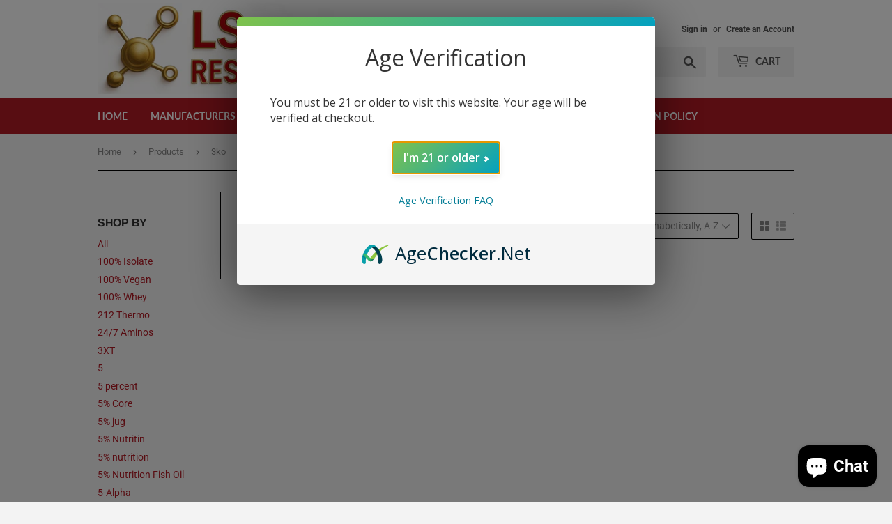

--- FILE ---
content_type: text/html; charset=utf-8
request_url: https://lsresearch.store/collections/all/3ko
body_size: 61817
content:
<!doctype html>
<html class="no-touch no-js" lang="en">
<head>
  <script>(function(H){H.className=H.className.replace(/\bno-js\b/,'js')})(document.documentElement)</script>
  <!-- Basic page needs ================================================== -->
  <meta charset="utf-8">
  <meta http-equiv="X-UA-Compatible" content="IE=edge,chrome=1">

  

  <!-- Title and description ================================================== -->
  <title>
  Products &ndash; Tagged &quot;3ko&quot; &ndash; LSResearch
  </title>

  

  <!-- Product meta ================================================== -->
  <!-- /snippets/social-meta-tags.liquid -->




<meta property="og:site_name" content="LSResearch">
<meta property="og:url" content="https://lsresearch.store/collections/all/3ko">
<meta property="og:title" content="Products">
<meta property="og:type" content="product.group">
<meta property="og:description" content="Lowest Prices on Dietary Supplements with Same Day Shipping. 
">

<meta property="og:image" content="http://lsresearch.store/cdn/shop/files/LS_Research_logo_1200x1200.png?v=1676653899">
<meta property="og:image:secure_url" content="https://lsresearch.store/cdn/shop/files/LS_Research_logo_1200x1200.png?v=1676653899">


<meta name="twitter:card" content="summary_large_image">
<meta name="twitter:title" content="Products">
<meta name="twitter:description" content="Lowest Prices on Dietary Supplements with Same Day Shipping. 
">


  <!-- CSS3 variables ================================================== -->
  <style data-shopify>
  :root {
    --color-body-text: #858585;
    --color-body: #f3f3f3;
  }
</style>


  <!-- Helpers ================================================== -->
  <link rel="canonical" href="https://lsresearch.store/collections/all/3ko">
  <meta name="viewport" content="width=device-width,initial-scale=1">

  <!-- CSS ================================================== -->
  <link href="//lsresearch.store/cdn/shop/t/2/assets/theme.scss.css?v=131476018157320968171762208716" rel="stylesheet" type="text/css" media="all" />
  <link data-react-html="true" rel="shortcut icon" type="image/x-icon" sizes="48x48" href="https://cdn.shopify.com/s/files/1/0621/1266/1726/t/2/assets/favicon.ico?v=1648065686">
  <script>

    var moneyFormat = '${{amount}}';

    var theme = {
      strings:{
        product:{
          unavailable: "Unavailable",
          will_be_in_stock_after:"Will be in stock after [date]",
          only_left:"Only 1 left!",
          unitPrice: "Unit price",
          unitPriceSeparator: "per"
        },
        navigation:{
          more_link: "More"
        },
        map:{
          addressError: "Error looking up that address",
          addressNoResults: "No results for that address",
          addressQueryLimit: "You have exceeded the Google API usage limit. Consider upgrading to a \u003ca href=\"https:\/\/developers.google.com\/maps\/premium\/usage-limits\"\u003ePremium Plan\u003c\/a\u003e.",
          authError: "There was a problem authenticating your Google Maps API Key."
        }
      },
      settings:{
        cartType: "modal"
      }
    };theme.breadcrumbs = {
        collection: {
          title: "Products",
          link: "https://lsresearch.store/collections/all/3ko"
        }
      };
      sessionStorage.setItem("breadcrumb", JSON.stringify(theme.breadcrumbs.collection));</script>

  <!-- Header hook for plugins ================================================== -->
  <script>window.performance && window.performance.mark && window.performance.mark('shopify.content_for_header.start');</script><meta name="google-site-verification" content="sQo2_7ZJQZJzaOh39NyL2V3HuWnb-OiBxmpT-7ZG_tM">
<meta id="shopify-digital-wallet" name="shopify-digital-wallet" content="/62112661726/digital_wallets/dialog">
<link rel="alternate" type="application/atom+xml" title="Feed" href="/collections/all/3ko.atom" />
<link rel="alternate" hreflang="x-default" href="https://lsresearch.store/collections/all/3ko">
<link rel="alternate" hreflang="en-CA" href="https://lsresearch.store/en-ca/collections/all/3ko">
<script async="async" src="/checkouts/internal/preloads.js?locale=en-US"></script>
<script id="shopify-features" type="application/json">{"accessToken":"15a01ecee5b486499faa68bdfa752604","betas":["rich-media-storefront-analytics"],"domain":"lsresearch.store","predictiveSearch":true,"shopId":62112661726,"locale":"en"}</script>
<script>var Shopify = Shopify || {};
Shopify.shop = "lockoutsupplements2.myshopify.com";
Shopify.locale = "en";
Shopify.currency = {"active":"USD","rate":"1.0"};
Shopify.country = "US";
Shopify.theme = {"name":"Supply","id":130120941790,"schema_name":"Supply","schema_version":"9.5.3","theme_store_id":679,"role":"main"};
Shopify.theme.handle = "null";
Shopify.theme.style = {"id":null,"handle":null};
Shopify.cdnHost = "lsresearch.store/cdn";
Shopify.routes = Shopify.routes || {};
Shopify.routes.root = "/";</script>
<script type="module">!function(o){(o.Shopify=o.Shopify||{}).modules=!0}(window);</script>
<script>!function(o){function n(){var o=[];function n(){o.push(Array.prototype.slice.apply(arguments))}return n.q=o,n}var t=o.Shopify=o.Shopify||{};t.loadFeatures=n(),t.autoloadFeatures=n()}(window);</script>
<script id="shop-js-analytics" type="application/json">{"pageType":"collection"}</script>
<script defer="defer" async type="module" src="//lsresearch.store/cdn/shopifycloud/shop-js/modules/v2/client.init-shop-cart-sync_D0dqhulL.en.esm.js"></script>
<script defer="defer" async type="module" src="//lsresearch.store/cdn/shopifycloud/shop-js/modules/v2/chunk.common_CpVO7qML.esm.js"></script>
<script type="module">
  await import("//lsresearch.store/cdn/shopifycloud/shop-js/modules/v2/client.init-shop-cart-sync_D0dqhulL.en.esm.js");
await import("//lsresearch.store/cdn/shopifycloud/shop-js/modules/v2/chunk.common_CpVO7qML.esm.js");

  window.Shopify.SignInWithShop?.initShopCartSync?.({"fedCMEnabled":true,"windoidEnabled":true});

</script>
<script id="__st">var __st={"a":62112661726,"offset":-21600,"reqid":"639da4a6-0c58-4b6d-b5b2-48022d303dcc-1765019430","pageurl":"lsresearch.store\/collections\/all\/3ko","u":"6098d3493c4f","p":"collection"};</script>
<script>window.ShopifyPaypalV4VisibilityTracking = true;</script>
<script id="captcha-bootstrap">!function(){'use strict';const t='contact',e='account',n='new_comment',o=[[t,t],['blogs',n],['comments',n],[t,'customer']],c=[[e,'customer_login'],[e,'guest_login'],[e,'recover_customer_password'],[e,'create_customer']],r=t=>t.map((([t,e])=>`form[action*='/${t}']:not([data-nocaptcha='true']) input[name='form_type'][value='${e}']`)).join(','),a=t=>()=>t?[...document.querySelectorAll(t)].map((t=>t.form)):[];function s(){const t=[...o],e=r(t);return a(e)}const i='password',u='form_key',d=['recaptcha-v3-token','g-recaptcha-response','h-captcha-response',i],f=()=>{try{return window.sessionStorage}catch{return}},m='__shopify_v',_=t=>t.elements[u];function p(t,e,n=!1){try{const o=window.sessionStorage,c=JSON.parse(o.getItem(e)),{data:r}=function(t){const{data:e,action:n}=t;return t[m]||n?{data:e,action:n}:{data:t,action:n}}(c);for(const[e,n]of Object.entries(r))t.elements[e]&&(t.elements[e].value=n);n&&o.removeItem(e)}catch(o){console.error('form repopulation failed',{error:o})}}const l='form_type',E='cptcha';function T(t){t.dataset[E]=!0}const w=window,h=w.document,L='Shopify',v='ce_forms',y='captcha';let A=!1;((t,e)=>{const n=(g='f06e6c50-85a8-45c8-87d0-21a2b65856fe',I='https://cdn.shopify.com/shopifycloud/storefront-forms-hcaptcha/ce_storefront_forms_captcha_hcaptcha.v1.5.2.iife.js',D={infoText:'Protected by hCaptcha',privacyText:'Privacy',termsText:'Terms'},(t,e,n)=>{const o=w[L][v],c=o.bindForm;if(c)return c(t,g,e,D).then(n);var r;o.q.push([[t,g,e,D],n]),r=I,A||(h.body.append(Object.assign(h.createElement('script'),{id:'captcha-provider',async:!0,src:r})),A=!0)});var g,I,D;w[L]=w[L]||{},w[L][v]=w[L][v]||{},w[L][v].q=[],w[L][y]=w[L][y]||{},w[L][y].protect=function(t,e){n(t,void 0,e),T(t)},Object.freeze(w[L][y]),function(t,e,n,w,h,L){const[v,y,A,g]=function(t,e,n){const i=e?o:[],u=t?c:[],d=[...i,...u],f=r(d),m=r(i),_=r(d.filter((([t,e])=>n.includes(e))));return[a(f),a(m),a(_),s()]}(w,h,L),I=t=>{const e=t.target;return e instanceof HTMLFormElement?e:e&&e.form},D=t=>v().includes(t);t.addEventListener('submit',(t=>{const e=I(t);if(!e)return;const n=D(e)&&!e.dataset.hcaptchaBound&&!e.dataset.recaptchaBound,o=_(e),c=g().includes(e)&&(!o||!o.value);(n||c)&&t.preventDefault(),c&&!n&&(function(t){try{if(!f())return;!function(t){const e=f();if(!e)return;const n=_(t);if(!n)return;const o=n.value;o&&e.removeItem(o)}(t);const e=Array.from(Array(32),(()=>Math.random().toString(36)[2])).join('');!function(t,e){_(t)||t.append(Object.assign(document.createElement('input'),{type:'hidden',name:u})),t.elements[u].value=e}(t,e),function(t,e){const n=f();if(!n)return;const o=[...t.querySelectorAll(`input[type='${i}']`)].map((({name:t})=>t)),c=[...d,...o],r={};for(const[a,s]of new FormData(t).entries())c.includes(a)||(r[a]=s);n.setItem(e,JSON.stringify({[m]:1,action:t.action,data:r}))}(t,e)}catch(e){console.error('failed to persist form',e)}}(e),e.submit())}));const S=(t,e)=>{t&&!t.dataset[E]&&(n(t,e.some((e=>e===t))),T(t))};for(const o of['focusin','change'])t.addEventListener(o,(t=>{const e=I(t);D(e)&&S(e,y())}));const B=e.get('form_key'),M=e.get(l),P=B&&M;t.addEventListener('DOMContentLoaded',(()=>{const t=y();if(P)for(const e of t)e.elements[l].value===M&&p(e,B);[...new Set([...A(),...v().filter((t=>'true'===t.dataset.shopifyCaptcha))])].forEach((e=>S(e,t)))}))}(h,new URLSearchParams(w.location.search),n,t,e,['guest_login'])})(!0,!0)}();</script>
<script integrity="sha256-52AcMU7V7pcBOXWImdc/TAGTFKeNjmkeM1Pvks/DTgc=" data-source-attribution="shopify.loadfeatures" defer="defer" src="//lsresearch.store/cdn/shopifycloud/storefront/assets/storefront/load_feature-81c60534.js" crossorigin="anonymous"></script>
<script data-source-attribution="shopify.dynamic_checkout.dynamic.init">var Shopify=Shopify||{};Shopify.PaymentButton=Shopify.PaymentButton||{isStorefrontPortableWallets:!0,init:function(){window.Shopify.PaymentButton.init=function(){};var t=document.createElement("script");t.src="https://lsresearch.store/cdn/shopifycloud/portable-wallets/latest/portable-wallets.en.js",t.type="module",document.head.appendChild(t)}};
</script>
<script data-source-attribution="shopify.dynamic_checkout.buyer_consent">
  function portableWalletsHideBuyerConsent(e){var t=document.getElementById("shopify-buyer-consent"),n=document.getElementById("shopify-subscription-policy-button");t&&n&&(t.classList.add("hidden"),t.setAttribute("aria-hidden","true"),n.removeEventListener("click",e))}function portableWalletsShowBuyerConsent(e){var t=document.getElementById("shopify-buyer-consent"),n=document.getElementById("shopify-subscription-policy-button");t&&n&&(t.classList.remove("hidden"),t.removeAttribute("aria-hidden"),n.addEventListener("click",e))}window.Shopify?.PaymentButton&&(window.Shopify.PaymentButton.hideBuyerConsent=portableWalletsHideBuyerConsent,window.Shopify.PaymentButton.showBuyerConsent=portableWalletsShowBuyerConsent);
</script>
<script data-source-attribution="shopify.dynamic_checkout.cart.bootstrap">document.addEventListener("DOMContentLoaded",(function(){function t(){return document.querySelector("shopify-accelerated-checkout-cart, shopify-accelerated-checkout")}if(t())Shopify.PaymentButton.init();else{new MutationObserver((function(e,n){t()&&(Shopify.PaymentButton.init(),n.disconnect())})).observe(document.body,{childList:!0,subtree:!0})}}));
</script>

<script>window.performance && window.performance.mark && window.performance.mark('shopify.content_for_header.end');</script>

  
  

  <script src="//lsresearch.store/cdn/shop/t/2/assets/jquery-2.2.3.min.js?v=58211863146907186831641882065" type="text/javascript"></script>

  <script src="//lsresearch.store/cdn/shop/t/2/assets/lazysizes.min.js?v=8147953233334221341641882066" async="async"></script>
  <script src="//lsresearch.store/cdn/shop/t/2/assets/vendor.js?v=106177282645720727331641882068" defer="defer"></script>
  <script src="//lsresearch.store/cdn/shop/t/2/assets/theme.js?v=8756856857736833641641882080" defer="defer"></script>

  <script src="https://cdn.agechecker.net/static/age-gate/v1/age-gate.js"></script>
 
<script src="https://cdn.shopify.com/extensions/7bc9bb47-adfa-4267-963e-cadee5096caf/inbox-1252/assets/inbox-chat-loader.js" type="text/javascript" defer="defer"></script>
<link href="https://monorail-edge.shopifysvc.com" rel="dns-prefetch">
<script>(function(){if ("sendBeacon" in navigator && "performance" in window) {try {var session_token_from_headers = performance.getEntriesByType('navigation')[0].serverTiming.find(x => x.name == '_s').description;} catch {var session_token_from_headers = undefined;}var session_cookie_matches = document.cookie.match(/_shopify_s=([^;]*)/);var session_token_from_cookie = session_cookie_matches && session_cookie_matches.length === 2 ? session_cookie_matches[1] : "";var session_token = session_token_from_headers || session_token_from_cookie || "";function handle_abandonment_event(e) {var entries = performance.getEntries().filter(function(entry) {return /monorail-edge.shopifysvc.com/.test(entry.name);});if (!window.abandonment_tracked && entries.length === 0) {window.abandonment_tracked = true;var currentMs = Date.now();var navigation_start = performance.timing.navigationStart;var payload = {shop_id: 62112661726,url: window.location.href,navigation_start,duration: currentMs - navigation_start,session_token,page_type: "collection"};window.navigator.sendBeacon("https://monorail-edge.shopifysvc.com/v1/produce", JSON.stringify({schema_id: "online_store_buyer_site_abandonment/1.1",payload: payload,metadata: {event_created_at_ms: currentMs,event_sent_at_ms: currentMs}}));}}window.addEventListener('pagehide', handle_abandonment_event);}}());</script>
<script id="web-pixels-manager-setup">(function e(e,d,r,n,o){if(void 0===o&&(o={}),!Boolean(null===(a=null===(i=window.Shopify)||void 0===i?void 0:i.analytics)||void 0===a?void 0:a.replayQueue)){var i,a;window.Shopify=window.Shopify||{};var t=window.Shopify;t.analytics=t.analytics||{};var s=t.analytics;s.replayQueue=[],s.publish=function(e,d,r){return s.replayQueue.push([e,d,r]),!0};try{self.performance.mark("wpm:start")}catch(e){}var l=function(){var e={modern:/Edge?\/(1{2}[4-9]|1[2-9]\d|[2-9]\d{2}|\d{4,})\.\d+(\.\d+|)|Firefox\/(1{2}[4-9]|1[2-9]\d|[2-9]\d{2}|\d{4,})\.\d+(\.\d+|)|Chrom(ium|e)\/(9{2}|\d{3,})\.\d+(\.\d+|)|(Maci|X1{2}).+ Version\/(15\.\d+|(1[6-9]|[2-9]\d|\d{3,})\.\d+)([,.]\d+|)( \(\w+\)|)( Mobile\/\w+|) Safari\/|Chrome.+OPR\/(9{2}|\d{3,})\.\d+\.\d+|(CPU[ +]OS|iPhone[ +]OS|CPU[ +]iPhone|CPU IPhone OS|CPU iPad OS)[ +]+(15[._]\d+|(1[6-9]|[2-9]\d|\d{3,})[._]\d+)([._]\d+|)|Android:?[ /-](13[3-9]|1[4-9]\d|[2-9]\d{2}|\d{4,})(\.\d+|)(\.\d+|)|Android.+Firefox\/(13[5-9]|1[4-9]\d|[2-9]\d{2}|\d{4,})\.\d+(\.\d+|)|Android.+Chrom(ium|e)\/(13[3-9]|1[4-9]\d|[2-9]\d{2}|\d{4,})\.\d+(\.\d+|)|SamsungBrowser\/([2-9]\d|\d{3,})\.\d+/,legacy:/Edge?\/(1[6-9]|[2-9]\d|\d{3,})\.\d+(\.\d+|)|Firefox\/(5[4-9]|[6-9]\d|\d{3,})\.\d+(\.\d+|)|Chrom(ium|e)\/(5[1-9]|[6-9]\d|\d{3,})\.\d+(\.\d+|)([\d.]+$|.*Safari\/(?![\d.]+ Edge\/[\d.]+$))|(Maci|X1{2}).+ Version\/(10\.\d+|(1[1-9]|[2-9]\d|\d{3,})\.\d+)([,.]\d+|)( \(\w+\)|)( Mobile\/\w+|) Safari\/|Chrome.+OPR\/(3[89]|[4-9]\d|\d{3,})\.\d+\.\d+|(CPU[ +]OS|iPhone[ +]OS|CPU[ +]iPhone|CPU IPhone OS|CPU iPad OS)[ +]+(10[._]\d+|(1[1-9]|[2-9]\d|\d{3,})[._]\d+)([._]\d+|)|Android:?[ /-](13[3-9]|1[4-9]\d|[2-9]\d{2}|\d{4,})(\.\d+|)(\.\d+|)|Mobile Safari.+OPR\/([89]\d|\d{3,})\.\d+\.\d+|Android.+Firefox\/(13[5-9]|1[4-9]\d|[2-9]\d{2}|\d{4,})\.\d+(\.\d+|)|Android.+Chrom(ium|e)\/(13[3-9]|1[4-9]\d|[2-9]\d{2}|\d{4,})\.\d+(\.\d+|)|Android.+(UC? ?Browser|UCWEB|U3)[ /]?(15\.([5-9]|\d{2,})|(1[6-9]|[2-9]\d|\d{3,})\.\d+)\.\d+|SamsungBrowser\/(5\.\d+|([6-9]|\d{2,})\.\d+)|Android.+MQ{2}Browser\/(14(\.(9|\d{2,})|)|(1[5-9]|[2-9]\d|\d{3,})(\.\d+|))(\.\d+|)|K[Aa][Ii]OS\/(3\.\d+|([4-9]|\d{2,})\.\d+)(\.\d+|)/},d=e.modern,r=e.legacy,n=navigator.userAgent;return n.match(d)?"modern":n.match(r)?"legacy":"unknown"}(),u="modern"===l?"modern":"legacy",c=(null!=n?n:{modern:"",legacy:""})[u],f=function(e){return[e.baseUrl,"/wpm","/b",e.hashVersion,"modern"===e.buildTarget?"m":"l",".js"].join("")}({baseUrl:d,hashVersion:r,buildTarget:u}),m=function(e){var d=e.version,r=e.bundleTarget,n=e.surface,o=e.pageUrl,i=e.monorailEndpoint;return{emit:function(e){var a=e.status,t=e.errorMsg,s=(new Date).getTime(),l=JSON.stringify({metadata:{event_sent_at_ms:s},events:[{schema_id:"web_pixels_manager_load/3.1",payload:{version:d,bundle_target:r,page_url:o,status:a,surface:n,error_msg:t},metadata:{event_created_at_ms:s}}]});if(!i)return console&&console.warn&&console.warn("[Web Pixels Manager] No Monorail endpoint provided, skipping logging."),!1;try{return self.navigator.sendBeacon.bind(self.navigator)(i,l)}catch(e){}var u=new XMLHttpRequest;try{return u.open("POST",i,!0),u.setRequestHeader("Content-Type","text/plain"),u.send(l),!0}catch(e){return console&&console.warn&&console.warn("[Web Pixels Manager] Got an unhandled error while logging to Monorail."),!1}}}}({version:r,bundleTarget:l,surface:e.surface,pageUrl:self.location.href,monorailEndpoint:e.monorailEndpoint});try{o.browserTarget=l,function(e){var d=e.src,r=e.async,n=void 0===r||r,o=e.onload,i=e.onerror,a=e.sri,t=e.scriptDataAttributes,s=void 0===t?{}:t,l=document.createElement("script"),u=document.querySelector("head"),c=document.querySelector("body");if(l.async=n,l.src=d,a&&(l.integrity=a,l.crossOrigin="anonymous"),s)for(var f in s)if(Object.prototype.hasOwnProperty.call(s,f))try{l.dataset[f]=s[f]}catch(e){}if(o&&l.addEventListener("load",o),i&&l.addEventListener("error",i),u)u.appendChild(l);else{if(!c)throw new Error("Did not find a head or body element to append the script");c.appendChild(l)}}({src:f,async:!0,onload:function(){if(!function(){var e,d;return Boolean(null===(d=null===(e=window.Shopify)||void 0===e?void 0:e.analytics)||void 0===d?void 0:d.initialized)}()){var d=window.webPixelsManager.init(e)||void 0;if(d){var r=window.Shopify.analytics;r.replayQueue.forEach((function(e){var r=e[0],n=e[1],o=e[2];d.publishCustomEvent(r,n,o)})),r.replayQueue=[],r.publish=d.publishCustomEvent,r.visitor=d.visitor,r.initialized=!0}}},onerror:function(){return m.emit({status:"failed",errorMsg:"".concat(f," has failed to load")})},sri:function(e){var d=/^sha384-[A-Za-z0-9+/=]+$/;return"string"==typeof e&&d.test(e)}(c)?c:"",scriptDataAttributes:o}),m.emit({status:"loading"})}catch(e){m.emit({status:"failed",errorMsg:(null==e?void 0:e.message)||"Unknown error"})}}})({shopId: 62112661726,storefrontBaseUrl: "https://lsresearch.store",extensionsBaseUrl: "https://extensions.shopifycdn.com/cdn/shopifycloud/web-pixels-manager",monorailEndpoint: "https://monorail-edge.shopifysvc.com/unstable/produce_batch",surface: "storefront-renderer",enabledBetaFlags: ["2dca8a86"],webPixelsConfigList: [{"id":"475988190","configuration":"{\"config\":\"{\\\"google_tag_ids\\\":[\\\"G-4ZQYBK0V80\\\",\\\"AW-11106219926\\\",\\\"GT-KDDNS9T\\\"],\\\"target_country\\\":\\\"US\\\",\\\"gtag_events\\\":[{\\\"type\\\":\\\"begin_checkout\\\",\\\"action_label\\\":[\\\"G-4ZQYBK0V80\\\",\\\"AW-11106219926\\\/Qv-YCK665o4YEJbv7a8p\\\"]},{\\\"type\\\":\\\"search\\\",\\\"action_label\\\":[\\\"G-4ZQYBK0V80\\\",\\\"AW-11106219926\\\/O5N0CKi65o4YEJbv7a8p\\\"]},{\\\"type\\\":\\\"view_item\\\",\\\"action_label\\\":[\\\"G-4ZQYBK0V80\\\",\\\"AW-11106219926\\\/RogMCKW65o4YEJbv7a8p\\\",\\\"MC-M0Z6TG5HED\\\"]},{\\\"type\\\":\\\"purchase\\\",\\\"action_label\\\":[\\\"G-4ZQYBK0V80\\\",\\\"AW-11106219926\\\/bRKPCJ-65o4YEJbv7a8p\\\",\\\"MC-M0Z6TG5HED\\\"]},{\\\"type\\\":\\\"page_view\\\",\\\"action_label\\\":[\\\"G-4ZQYBK0V80\\\",\\\"AW-11106219926\\\/u9kmCKK65o4YEJbv7a8p\\\",\\\"MC-M0Z6TG5HED\\\"]},{\\\"type\\\":\\\"add_payment_info\\\",\\\"action_label\\\":[\\\"G-4ZQYBK0V80\\\",\\\"AW-11106219926\\\/Ms8ICLG65o4YEJbv7a8p\\\"]},{\\\"type\\\":\\\"add_to_cart\\\",\\\"action_label\\\":[\\\"G-4ZQYBK0V80\\\",\\\"AW-11106219926\\\/FkHzCKu65o4YEJbv7a8p\\\"]}],\\\"enable_monitoring_mode\\\":false}\"}","eventPayloadVersion":"v1","runtimeContext":"OPEN","scriptVersion":"b2a88bafab3e21179ed38636efcd8a93","type":"APP","apiClientId":1780363,"privacyPurposes":[],"dataSharingAdjustments":{"protectedCustomerApprovalScopes":["read_customer_address","read_customer_email","read_customer_name","read_customer_personal_data","read_customer_phone"]}},{"id":"shopify-app-pixel","configuration":"{}","eventPayloadVersion":"v1","runtimeContext":"STRICT","scriptVersion":"0450","apiClientId":"shopify-pixel","type":"APP","privacyPurposes":["ANALYTICS","MARKETING"]},{"id":"shopify-custom-pixel","eventPayloadVersion":"v1","runtimeContext":"LAX","scriptVersion":"0450","apiClientId":"shopify-pixel","type":"CUSTOM","privacyPurposes":["ANALYTICS","MARKETING"]}],isMerchantRequest: false,initData: {"shop":{"name":"LSResearch","paymentSettings":{"currencyCode":"USD"},"myshopifyDomain":"lockoutsupplements2.myshopify.com","countryCode":"US","storefrontUrl":"https:\/\/lsresearch.store"},"customer":null,"cart":null,"checkout":null,"productVariants":[],"purchasingCompany":null},},"https://lsresearch.store/cdn","ae1676cfwd2530674p4253c800m34e853cb",{"modern":"","legacy":""},{"shopId":"62112661726","storefrontBaseUrl":"https:\/\/lsresearch.store","extensionBaseUrl":"https:\/\/extensions.shopifycdn.com\/cdn\/shopifycloud\/web-pixels-manager","surface":"storefront-renderer","enabledBetaFlags":"[\"2dca8a86\"]","isMerchantRequest":"false","hashVersion":"ae1676cfwd2530674p4253c800m34e853cb","publish":"custom","events":"[[\"page_viewed\",{}],[\"collection_viewed\",{\"collection\":{\"id\":\"\",\"title\":\"Products\",\"productVariants\":[]}}]]"});</script><script>
  window.ShopifyAnalytics = window.ShopifyAnalytics || {};
  window.ShopifyAnalytics.meta = window.ShopifyAnalytics.meta || {};
  window.ShopifyAnalytics.meta.currency = 'USD';
  var meta = {"products":[],"page":{"pageType":"collection"}};
  for (var attr in meta) {
    window.ShopifyAnalytics.meta[attr] = meta[attr];
  }
</script>
<script class="analytics">
  (function () {
    var customDocumentWrite = function(content) {
      var jquery = null;

      if (window.jQuery) {
        jquery = window.jQuery;
      } else if (window.Checkout && window.Checkout.$) {
        jquery = window.Checkout.$;
      }

      if (jquery) {
        jquery('body').append(content);
      }
    };

    var hasLoggedConversion = function(token) {
      if (token) {
        return document.cookie.indexOf('loggedConversion=' + token) !== -1;
      }
      return false;
    }

    var setCookieIfConversion = function(token) {
      if (token) {
        var twoMonthsFromNow = new Date(Date.now());
        twoMonthsFromNow.setMonth(twoMonthsFromNow.getMonth() + 2);

        document.cookie = 'loggedConversion=' + token + '; expires=' + twoMonthsFromNow;
      }
    }

    var trekkie = window.ShopifyAnalytics.lib = window.trekkie = window.trekkie || [];
    if (trekkie.integrations) {
      return;
    }
    trekkie.methods = [
      'identify',
      'page',
      'ready',
      'track',
      'trackForm',
      'trackLink'
    ];
    trekkie.factory = function(method) {
      return function() {
        var args = Array.prototype.slice.call(arguments);
        args.unshift(method);
        trekkie.push(args);
        return trekkie;
      };
    };
    for (var i = 0; i < trekkie.methods.length; i++) {
      var key = trekkie.methods[i];
      trekkie[key] = trekkie.factory(key);
    }
    trekkie.load = function(config) {
      trekkie.config = config || {};
      trekkie.config.initialDocumentCookie = document.cookie;
      var first = document.getElementsByTagName('script')[0];
      var script = document.createElement('script');
      script.type = 'text/javascript';
      script.onerror = function(e) {
        var scriptFallback = document.createElement('script');
        scriptFallback.type = 'text/javascript';
        scriptFallback.onerror = function(error) {
                var Monorail = {
      produce: function produce(monorailDomain, schemaId, payload) {
        var currentMs = new Date().getTime();
        var event = {
          schema_id: schemaId,
          payload: payload,
          metadata: {
            event_created_at_ms: currentMs,
            event_sent_at_ms: currentMs
          }
        };
        return Monorail.sendRequest("https://" + monorailDomain + "/v1/produce", JSON.stringify(event));
      },
      sendRequest: function sendRequest(endpointUrl, payload) {
        // Try the sendBeacon API
        if (window && window.navigator && typeof window.navigator.sendBeacon === 'function' && typeof window.Blob === 'function' && !Monorail.isIos12()) {
          var blobData = new window.Blob([payload], {
            type: 'text/plain'
          });

          if (window.navigator.sendBeacon(endpointUrl, blobData)) {
            return true;
          } // sendBeacon was not successful

        } // XHR beacon

        var xhr = new XMLHttpRequest();

        try {
          xhr.open('POST', endpointUrl);
          xhr.setRequestHeader('Content-Type', 'text/plain');
          xhr.send(payload);
        } catch (e) {
          console.log(e);
        }

        return false;
      },
      isIos12: function isIos12() {
        return window.navigator.userAgent.lastIndexOf('iPhone; CPU iPhone OS 12_') !== -1 || window.navigator.userAgent.lastIndexOf('iPad; CPU OS 12_') !== -1;
      }
    };
    Monorail.produce('monorail-edge.shopifysvc.com',
      'trekkie_storefront_load_errors/1.1',
      {shop_id: 62112661726,
      theme_id: 130120941790,
      app_name: "storefront",
      context_url: window.location.href,
      source_url: "//lsresearch.store/cdn/s/trekkie.storefront.94e7babdf2ec3663c2b14be7d5a3b25b9303ebb0.min.js"});

        };
        scriptFallback.async = true;
        scriptFallback.src = '//lsresearch.store/cdn/s/trekkie.storefront.94e7babdf2ec3663c2b14be7d5a3b25b9303ebb0.min.js';
        first.parentNode.insertBefore(scriptFallback, first);
      };
      script.async = true;
      script.src = '//lsresearch.store/cdn/s/trekkie.storefront.94e7babdf2ec3663c2b14be7d5a3b25b9303ebb0.min.js';
      first.parentNode.insertBefore(script, first);
    };
    trekkie.load(
      {"Trekkie":{"appName":"storefront","development":false,"defaultAttributes":{"shopId":62112661726,"isMerchantRequest":null,"themeId":130120941790,"themeCityHash":"11800567803782495425","contentLanguage":"en","currency":"USD","eventMetadataId":"ed3bf081-f413-4f60-a798-3fbcc001f28c"},"isServerSideCookieWritingEnabled":true,"monorailRegion":"shop_domain","enabledBetaFlags":["f0df213a"]},"Session Attribution":{},"S2S":{"facebookCapiEnabled":false,"source":"trekkie-storefront-renderer","apiClientId":580111}}
    );

    var loaded = false;
    trekkie.ready(function() {
      if (loaded) return;
      loaded = true;

      window.ShopifyAnalytics.lib = window.trekkie;

      var originalDocumentWrite = document.write;
      document.write = customDocumentWrite;
      try { window.ShopifyAnalytics.merchantGoogleAnalytics.call(this); } catch(error) {};
      document.write = originalDocumentWrite;

      window.ShopifyAnalytics.lib.page(null,{"pageType":"collection","shopifyEmitted":true});

      var match = window.location.pathname.match(/checkouts\/(.+)\/(thank_you|post_purchase)/)
      var token = match? match[1]: undefined;
      if (!hasLoggedConversion(token)) {
        setCookieIfConversion(token);
        window.ShopifyAnalytics.lib.track("Viewed Product Category",{"currency":"USD","category":"Collection: all","collectionName":"all","nonInteraction":true},undefined,undefined,{"shopifyEmitted":true});
      }
    });


        var eventsListenerScript = document.createElement('script');
        eventsListenerScript.async = true;
        eventsListenerScript.src = "//lsresearch.store/cdn/shopifycloud/storefront/assets/shop_events_listener-3da45d37.js";
        document.getElementsByTagName('head')[0].appendChild(eventsListenerScript);

})();</script>
<script
  defer
  src="https://lsresearch.store/cdn/shopifycloud/perf-kit/shopify-perf-kit-2.1.2.min.js"
  data-application="storefront-renderer"
  data-shop-id="62112661726"
  data-render-region="gcp-us-east1"
  data-page-type="collection"
  data-theme-instance-id="130120941790"
  data-theme-name="Supply"
  data-theme-version="9.5.3"
  data-monorail-region="shop_domain"
  data-resource-timing-sampling-rate="10"
  data-shs="true"
  data-shs-beacon="true"
  data-shs-export-with-fetch="true"
  data-shs-logs-sample-rate="1"
></script>
</head>

<body id="products" class="template-collection">

  <div id="shopify-section-header" class="shopify-section header-section"><header class="site-header" role="banner" data-section-id="header" data-section-type="header-section">
  <div class="wrapper">

    <div class="grid--full">
      <div class="grid-item large--one-half">
        
          <div class="h1 header-logo" itemscope itemtype="http://schema.org/Organization">
        
          
          

          <a href="/" itemprop="url">
            <div class="lazyload__image-wrapper no-js header-logo__image" style="max-width:340px;">
              <div style="padding-top:38.723404255319146%;">
                <img class="lazyload js"
                  data-src="//lsresearch.store/cdn/shop/files/LS_research_logo_red_{width}x.jpg?v=1760196828"
                  data-widths="[180, 360, 540, 720, 900, 1080, 1296, 1512, 1728, 2048]"
                  data-aspectratio="2.5824175824175826"
                  data-sizes="auto"
                  alt="LSResearch"
                  style="width:340px;">
              </div>
            </div>
            <noscript>
              
              <img src="//lsresearch.store/cdn/shop/files/LS_research_logo_red_340x.jpg?v=1760196828"
                srcset="//lsresearch.store/cdn/shop/files/LS_research_logo_red_340x.jpg?v=1760196828 1x, //lsresearch.store/cdn/shop/files/LS_research_logo_red_340x@2x.jpg?v=1760196828 2x"
                alt="LSResearch"
                itemprop="logo"
                style="max-width:340px;">
            </noscript>
          </a>
          
        
          </div>
        
      </div>

      <div class="grid-item large--one-half text-center large--text-right">
        
          <div class="site-header--text-links">
            

            
              <span class="site-header--meta-links medium-down--hide">
                
                  <a href="/account/login" id="customer_login_link">Sign in</a>
                  <span class="site-header--spacer">or</span>
                  <a href="/account/register" id="customer_register_link">Create an Account</a>
                
              </span>
            
          </div>

          <br class="medium-down--hide">
        

        <form action="/search" method="get" class="search-bar" role="search">
  <input type="hidden" name="type" value="product">

  <input type="search" name="q" value="" placeholder="Search all products..." aria-label="Search all products...">
  <button type="submit" class="search-bar--submit icon-fallback-text">
    <span class="icon icon-search" aria-hidden="true"></span>
    <span class="fallback-text">Search</span>
  </button>
</form>


        <a href="/cart" class="header-cart-btn cart-toggle">
          <span class="icon icon-cart"></span>
          Cart <span class="cart-count cart-badge--desktop hidden-count">0</span>
        </a>
      </div>
    </div>

  </div>
</header>

<div id="mobileNavBar">
  <div class="display-table-cell">
    <button class="menu-toggle mobileNavBar-link" aria-controls="navBar" aria-expanded="false"><span class="icon icon-hamburger" aria-hidden="true"></span>Menu</button>
  </div>
  <div class="display-table-cell">
    <a href="/cart" class="cart-toggle mobileNavBar-link">
      <span class="icon icon-cart"></span>
      Cart <span class="cart-count hidden-count">0</span>
    </a>
  </div>
</div>

<nav class="nav-bar" id="navBar" role="navigation">
  <div class="wrapper">
    <form action="/search" method="get" class="search-bar" role="search">
  <input type="hidden" name="type" value="product">

  <input type="search" name="q" value="" placeholder="Search all products..." aria-label="Search all products...">
  <button type="submit" class="search-bar--submit icon-fallback-text">
    <span class="icon icon-search" aria-hidden="true"></span>
    <span class="fallback-text">Search</span>
  </button>
</form>

    <ul class="mobile-nav" id="MobileNav">
  
  
    
      <li>
        <a
          href="/"
          class="mobile-nav--link"
          data-meganav-type="child"
          >
            Home
        </a>
      </li>
    
  
    
      <li>
        <a
          href="/collections"
          class="mobile-nav--link"
          data-meganav-type="child"
          >
            Manufacturers
        </a>
      </li>
    
  
    
      
      <li
        class="mobile-nav--has-dropdown "
        aria-haspopup="true">
        <a
          href="/collections"
          class="mobile-nav--link"
          data-meganav-type="parent"
          >
            Categories
        </a>
        <button class="icon icon-arrow-down mobile-nav--button"
          aria-expanded="false"
          aria-label="Categories Menu">
        </button>
        <ul
          id="MenuParent-3"
          class="mobile-nav--dropdown "
          data-meganav-dropdown>
          
            
              <li>
                <a
                  href="/collections/clothing"
                  class="mobile-nav--link"
                  data-meganav-type="child"
                  >
                    Clothing
                </a>
              </li>
            
          
            
              <li>
                <a
                  href="/collections/gift-certificates"
                  class="mobile-nav--link"
                  data-meganav-type="child"
                  >
                    Gift Certificates
                </a>
              </li>
            
          
            
              <li>
                <a
                  href="https://lsresearch.store/collections/https-lsresearch-store-collections-mood-enhancement"
                  class="mobile-nav--link"
                  data-meganav-type="child"
                  >
                    Mood Enhancements
                </a>
              </li>
            
          
            
              <li>
                <a
                  href="/collections/preworkout"
                  class="mobile-nav--link"
                  data-meganav-type="child"
                  >
                    Preworkout
                </a>
              </li>
            
          
            
              <li>
                <a
                  href="/collections/amino-bcaa"
                  class="mobile-nav--link"
                  data-meganav-type="child"
                  >
                    Amino/BCAA
                </a>
              </li>
            
          
            
              <li>
                <a
                  href="/collections/protein"
                  class="mobile-nav--link"
                  data-meganav-type="child"
                  >
                    Protein
                </a>
              </li>
            
          
            
              <li>
                <a
                  href="/collections/post-workout"
                  class="mobile-nav--link"
                  data-meganav-type="child"
                  >
                    Post Workout
                </a>
              </li>
            
          
            
              <li>
                <a
                  href="/collections/creatine"
                  class="mobile-nav--link"
                  data-meganav-type="child"
                  >
                    Creatine
                </a>
              </li>
            
          
            
              <li>
                <a
                  href="/collections/glutamine"
                  class="mobile-nav--link"
                  data-meganav-type="child"
                  >
                    Glutamine
                </a>
              </li>
            
          
            
              <li>
                <a
                  href="/collections/joint-support"
                  class="mobile-nav--link"
                  data-meganav-type="child"
                  >
                    Joint Support 
                </a>
              </li>
            
          
            
              <li>
                <a
                  href="/collections/post-cycle-test-boost"
                  class="mobile-nav--link"
                  data-meganav-type="child"
                  >
                    Post Cycle/Test Boost
                </a>
              </li>
            
          
            
              <li>
                <a
                  href="/collections/pro-hormones"
                  class="mobile-nav--link"
                  data-meganav-type="child"
                  >
                    Pro Hormones
                </a>
              </li>
            
          
            
              <li>
                <a
                  href="/collections/sleep-aids"
                  class="mobile-nav--link"
                  data-meganav-type="child"
                  >
                    Sleep Aids
                </a>
              </li>
            
          
            
              <li>
                <a
                  href="/collections/vitamins"
                  class="mobile-nav--link"
                  data-meganav-type="child"
                  >
                    Vitamins/Minerals
                </a>
              </li>
            
          
            
              <li>
                <a
                  href="/collections/weight-loss"
                  class="mobile-nav--link"
                  data-meganav-type="child"
                  >
                    Weight Loss 
                </a>
              </li>
            
          
        </ul>
      </li>
    
  
    
      <li>
        <a
          href="/pages/about-us"
          class="mobile-nav--link"
          data-meganav-type="child"
          >
            Our Gym
        </a>
      </li>
    
  
    
      <li>
        <a
          href="/blogs/news"
          class="mobile-nav--link"
          data-meganav-type="child"
          >
            Blog
        </a>
      </li>
    
  
    
      <li>
        <a
          href="/pages/contact"
          class="mobile-nav--link"
          data-meganav-type="child"
          >
            Contact Us
        </a>
      </li>
    
  
    
      <li>
        <a
          href="/pages/shipping-and-return-policy"
          class="mobile-nav--link"
          data-meganav-type="child"
          >
            Shipping and return policy
        </a>
      </li>
    
  

  
    
      <li class="customer-navlink large--hide"><a href="/account/login" id="customer_login_link">Sign in</a></li>
      <li class="customer-navlink large--hide"><a href="/account/register" id="customer_register_link">Create an Account</a></li>
    
  
</ul>

    <ul class="site-nav" id="AccessibleNav">
  
  
    
      <li>
        <a
          href="/"
          class="site-nav--link"
          data-meganav-type="child"
          >
            Home
        </a>
      </li>
    
  
    
      <li>
        <a
          href="/collections"
          class="site-nav--link"
          data-meganav-type="child"
          >
            Manufacturers
        </a>
      </li>
    
  
    
      
      <li
        class="site-nav--has-dropdown "
        aria-haspopup="true">
        <a
          href="/collections"
          class="site-nav--link"
          data-meganav-type="parent"
          aria-controls="MenuParent-3"
          aria-expanded="false"
          >
            Categories
            <span class="icon icon-arrow-down" aria-hidden="true"></span>
        </a>
        <ul
          id="MenuParent-3"
          class="site-nav--dropdown "
          data-meganav-dropdown>
          
            
              <li>
                <a
                  href="/collections/clothing"
                  class="site-nav--link"
                  data-meganav-type="child"
                  
                  tabindex="-1">
                    Clothing
                </a>
              </li>
            
          
            
              <li>
                <a
                  href="/collections/gift-certificates"
                  class="site-nav--link"
                  data-meganav-type="child"
                  
                  tabindex="-1">
                    Gift Certificates
                </a>
              </li>
            
          
            
              <li>
                <a
                  href="https://lsresearch.store/collections/https-lsresearch-store-collections-mood-enhancement"
                  class="site-nav--link"
                  data-meganav-type="child"
                  
                  tabindex="-1">
                    Mood Enhancements
                </a>
              </li>
            
          
            
              <li>
                <a
                  href="/collections/preworkout"
                  class="site-nav--link"
                  data-meganav-type="child"
                  
                  tabindex="-1">
                    Preworkout
                </a>
              </li>
            
          
            
              <li>
                <a
                  href="/collections/amino-bcaa"
                  class="site-nav--link"
                  data-meganav-type="child"
                  
                  tabindex="-1">
                    Amino/BCAA
                </a>
              </li>
            
          
            
              <li>
                <a
                  href="/collections/protein"
                  class="site-nav--link"
                  data-meganav-type="child"
                  
                  tabindex="-1">
                    Protein
                </a>
              </li>
            
          
            
              <li>
                <a
                  href="/collections/post-workout"
                  class="site-nav--link"
                  data-meganav-type="child"
                  
                  tabindex="-1">
                    Post Workout
                </a>
              </li>
            
          
            
              <li>
                <a
                  href="/collections/creatine"
                  class="site-nav--link"
                  data-meganav-type="child"
                  
                  tabindex="-1">
                    Creatine
                </a>
              </li>
            
          
            
              <li>
                <a
                  href="/collections/glutamine"
                  class="site-nav--link"
                  data-meganav-type="child"
                  
                  tabindex="-1">
                    Glutamine
                </a>
              </li>
            
          
            
              <li>
                <a
                  href="/collections/joint-support"
                  class="site-nav--link"
                  data-meganav-type="child"
                  
                  tabindex="-1">
                    Joint Support 
                </a>
              </li>
            
          
            
              <li>
                <a
                  href="/collections/post-cycle-test-boost"
                  class="site-nav--link"
                  data-meganav-type="child"
                  
                  tabindex="-1">
                    Post Cycle/Test Boost
                </a>
              </li>
            
          
            
              <li>
                <a
                  href="/collections/pro-hormones"
                  class="site-nav--link"
                  data-meganav-type="child"
                  
                  tabindex="-1">
                    Pro Hormones
                </a>
              </li>
            
          
            
              <li>
                <a
                  href="/collections/sleep-aids"
                  class="site-nav--link"
                  data-meganav-type="child"
                  
                  tabindex="-1">
                    Sleep Aids
                </a>
              </li>
            
          
            
              <li>
                <a
                  href="/collections/vitamins"
                  class="site-nav--link"
                  data-meganav-type="child"
                  
                  tabindex="-1">
                    Vitamins/Minerals
                </a>
              </li>
            
          
            
              <li>
                <a
                  href="/collections/weight-loss"
                  class="site-nav--link"
                  data-meganav-type="child"
                  
                  tabindex="-1">
                    Weight Loss 
                </a>
              </li>
            
          
        </ul>
      </li>
    
  
    
      <li>
        <a
          href="/pages/about-us"
          class="site-nav--link"
          data-meganav-type="child"
          >
            Our Gym
        </a>
      </li>
    
  
    
      <li>
        <a
          href="/blogs/news"
          class="site-nav--link"
          data-meganav-type="child"
          >
            Blog
        </a>
      </li>
    
  
    
      <li>
        <a
          href="/pages/contact"
          class="site-nav--link"
          data-meganav-type="child"
          >
            Contact Us
        </a>
      </li>
    
  
    
      <li>
        <a
          href="/pages/shipping-and-return-policy"
          class="site-nav--link"
          data-meganav-type="child"
          >
            Shipping and return policy
        </a>
      </li>
    
  

  
    
      <li class="customer-navlink large--hide"><a href="/account/login" id="customer_login_link">Sign in</a></li>
      <li class="customer-navlink large--hide"><a href="/account/register" id="customer_register_link">Create an Account</a></li>
    
  
</ul>

  </div>
</nav>




</div>

  <main class="wrapper main-content" role="main">

    

<div id="shopify-section-collection-template" class="shopify-section collection-template-section">








<nav class="breadcrumb" role="navigation" aria-label="breadcrumbs">
  <a href="/" title="Back to the frontpage" id="breadcrumb-home">Home</a>

  

    <span class="divider" aria-hidden="true">&rsaquo;</span>

    
<a href="/collections/all" title="">Products</a>

      <span class="divider" aria-hidden="true">&rsaquo;</span>

      

        
        
        

        
        <span>
          3ko
        </span>
        

        

      

    

  
</nav>

<script>
  if(sessionStorage.breadcrumb) {
    theme.breadcrumbs = {};
    theme.breadcrumbs.collection = JSON.parse(sessionStorage.breadcrumb);
    var showCollection = false;}
</script>






<div id="CollectionSection" data-section-id="collection-template" data-section-type="collection-template">
  <div class="grid grid-border">

    
    <aside class="sidebar grid-item large--one-fifth collection-filters" id="collectionFilters">
      


  <h2 class="h3">Shop By</h2>
  

    
    <ul><li class="active-filter">
          
<a href="/collections/all">
              All
              
            </a>

          
</li>
      
        
        
        

        
          
            <li><a href="/collections/all/100-isolate" title="Show products matching tag 100% Isolate">100% Isolate</a></li>
          
        
      
        
        
        

        
          
            <li><a href="/collections/all/100-vegan" title="Show products matching tag 100% Vegan">100% Vegan</a></li>
          
        
      
        
        
        

        
          
            <li><a href="/collections/all/100-whey" title="Show products matching tag 100% Whey">100% Whey</a></li>
          
        
      
        
        
        

        
          
            <li><a href="/collections/all/212-thermo" title="Show products matching tag 212 Thermo">212 Thermo</a></li>
          
        
      
        
        
        

        
          
            <li><a href="/collections/all/24-7-aminos" title="Show products matching tag 24/7 Aminos">24/7 Aminos</a></li>
          
        
      
        
        
        

        
          
            <li><a href="/collections/all/3xt" title="Show products matching tag 3XT">3XT</a></li>
          
        
      
        
        
        

        
          
            <li><a href="/collections/all/5" title="Show products matching tag 5">5</a></li>
          
        
      
        
        
        

        
          
            <li><a href="/collections/all/5-percent" title="Show products matching tag 5 percent">5 percent</a></li>
          
        
      
        
        
        

        
          
            <li><a href="/collections/all/5-core" title="Show products matching tag 5% Core">5% Core</a></li>
          
        
      
        
        
        

        
          
            <li><a href="/collections/all/5-jug" title="Show products matching tag 5% jug">5% jug</a></li>
          
        
      
        
        
        

        
          
            <li><a href="/collections/all/5-nutritin" title="Show products matching tag 5% Nutritin">5% Nutritin</a></li>
          
        
      
        
        
        

        
          
            <li><a href="/collections/all/5-nutrition" title="Show products matching tag 5% nutrition">5% nutrition</a></li>
          
        
      
        
        
        

        
          
            <li><a href="/collections/all/5-nutrition-fish-oil" title="Show products matching tag 5% Nutrition Fish Oil">5% Nutrition Fish Oil</a></li>
          
        
      
        
        
        

        
          
            <li><a href="/collections/all/5-alpha" title="Show products matching tag 5-Alpha">5-Alpha</a></li>
          
        
      
        
        
        

        
          
            <li><a href="/collections/all/5150" title="Show products matching tag 5150">5150</a></li>
          
        
      
        
        
        

        
          
            <li><a href="/collections/all/64oz-jug" title="Show products matching tag 64oz Jug">64oz Jug</a></li>
          
        
      
        
        
        

        
          
            <li><a href="/collections/all/7-oxo" title="Show products matching tag 7-oxo">7-oxo</a></li>
          
        
      
        
        
        

        
          
            <li><a href="/collections/all/a-cuts" title="Show products matching tag A Cuts">A Cuts</a></li>
          
        
      
        
        
        

        
          
            <li><a href="/collections/all/a-xr" title="Show products matching tag A-XR">A-XR</a></li>
          
        
      
        
        
        

        
          
            <li><a href="/collections/all/a-xr-alpha-male" title="Show products matching tag A-XR Alpha Male">A-XR Alpha Male</a></li>
          
        
      
        
        
        

        
          
            <li><a href="/collections/all/abe" title="Show products matching tag ABE">ABE</a></li>
          
        
      
        
        
        

        
          
            <li><a href="/collections/all/abe-shaker" title="Show products matching tag ABE Shaker">ABE Shaker</a></li>
          
        
      
        
        
        

        
          
            <li><a href="/collections/all/abl" title="Show products matching tag ABL">ABL</a></li>
          
        
      
        
        
        

        
          
            <li><a href="/collections/all/abl-phama-shred-rx" title="Show products matching tag ABL Phama Shred Rx">ABL Phama Shred Rx</a></li>
          
        
      
        
        
        

        
          
            <li><a href="/collections/all/abl-pharma" title="Show products matching tag abl pharma">abl pharma</a></li>
          
        
      
        
        
        

        
          
            <li><a href="/collections/all/abl-pharma-pct" title="Show products matching tag ABL Pharma PCT">ABL Pharma PCT</a></li>
          
        
      
        
        
        

        
          
            <li><a href="/collections/all/abl-pharma-trt" title="Show products matching tag ABL Pharma TRT">ABL Pharma TRT</a></li>
          
        
      
        
        
        

        
          
            <li><a href="/collections/all/actual-intelligence" title="Show products matching tag Actual Intelligence">Actual Intelligence</a></li>
          
        
      
        
        
        

        
          
            <li><a href="/collections/all/add-alert" title="Show products matching tag ADD Alert">ADD Alert</a></li>
          
        
      
        
        
        

        
          
            <li><a href="/collections/all/add-alert-pill" title="Show products matching tag ADD Alert pill">ADD Alert pill</a></li>
          
        
      
        
        
        

        
          
            <li><a href="/collections/all/addorall" title="Show products matching tag addorall">addorall</a></li>
          
        
      
        
        
        

        
          
            <li><a href="/collections/all/addorall-xr" title="Show products matching tag addorall xr">addorall xr</a></li>
          
        
      
        
        
        

        
          
            <li><a href="/collections/all/adren-o-lyn-nitricoxide" title="Show products matching tag AdreN.O.lyn Nitricoxide">AdreN.O.lyn Nitricoxide</a></li>
          
        
      
        
        
        

        
          
            <li><a href="/collections/all/adren-o-lyn-underground" title="Show products matching tag AdreN.O.lyn Underground">AdreN.O.lyn Underground</a></li>
          
        
      
        
        
        

        
          
            <li><a href="/collections/all/adrenaline-nutrition" title="Show products matching tag adrenaline nutrition">adrenaline nutrition</a></li>
          
        
      
        
        
        

        
          
            <li><a href="/collections/all/advanced-omega" title="Show products matching tag advanced omega">advanced omega</a></li>
          
        
      
        
        
        

        
          
            <li><a href="/collections/all/advanced-pre" title="Show products matching tag Advanced PRE">Advanced PRE</a></li>
          
        
      
        
        
        

        
          
            <li><a href="/collections/all/after-dark" title="Show products matching tag After Dark">After Dark</a></li>
          
        
      
        
        
        

        
          
            <li><a href="/collections/all/afterdark" title="Show products matching tag AfterDark">AfterDark</a></li>
          
        
      
        
        
        

        
          
            <li><a href="/collections/all/agmatine" title="Show products matching tag agmatine">agmatine</a></li>
          
        
      
        
        
        

        
          
            <li><a href="/collections/all/agmatine-arginine" title="Show products matching tag Agmatine + Arginine">Agmatine + Arginine</a></li>
          
        
      
        
        
        

        
          
            <li><a href="/collections/all/agmatine-sulfate" title="Show products matching tag agmatine sulfate">agmatine sulfate</a></li>
          
        
      
        
        
        

        
          
            <li><a href="/collections/all/alani-nu" title="Show products matching tag Alani Nu">Alani Nu</a></li>
          
        
      
        
        
        

        
          
            <li><a href="/collections/all/alani-nu-balance" title="Show products matching tag Alani Nu Balance">Alani Nu Balance</a></li>
          
        
      
        
        
        

        
          
            <li><a href="/collections/all/alani-nu-protein" title="Show products matching tag Alani Nu Protein">Alani Nu Protein</a></li>
          
        
      
        
        
        

        
          
            <li><a href="/collections/all/alani-nu-whey-protein" title="Show products matching tag Alani Nu Whey Protein">Alani Nu Whey Protein</a></li>
          
        
      
        
        
        

        
          
            <li><a href="/collections/all/alien-ooze" title="Show products matching tag Alien Ooze">Alien Ooze</a></li>
          
        
      
        
        
        

        
          
            <li><a href="/collections/all/all-9" title="Show products matching tag All 9">All 9</a></li>
          
        
      
        
        
        

        
          
            <li><a href="/collections/all/all-9-amino" title="Show products matching tag All 9 Amino">All 9 Amino</a></li>
          
        
      
        
        
        

        
          
            <li><a href="/collections/all/all-american" title="Show products matching tag All American">All American</a></li>
          
        
      
        
        
        

        
          
            <li><a href="/collections/all/all-american-efx" title="Show products matching tag All American EFX">All American EFX</a></li>
          
        
      
        
        
        

        
          
            <li><a href="/collections/all/all-black-everything" title="Show products matching tag All black Everything">All black Everything</a></li>
          
        
      
        
        
        

        
          
            <li><a href="/collections/all/all-day-you-may" title="Show products matching tag All day you may">All day you may</a></li>
          
        
      
        
        
        

        
          
            <li><a href="/collections/all/all-day-you-may-shred" title="Show products matching tag All Day You May Shred">All Day You May Shred</a></li>
          
        
      
        
        
        

        
          
            <li><a href="/collections/all/all-mass" title="Show products matching tag All Mass">All Mass</a></li>
          
        
      
        
        
        

        
          
            <li><a href="/collections/all/all-mass-5lb" title="Show products matching tag All Mass 5lb">All Mass 5lb</a></li>
          
        
      
        
        
        

        
          
            <li><a href="/collections/all/all-out-ultra-edition" title="Show products matching tag All Out Ultra Edition">All Out Ultra Edition</a></li>
          
        
      
        
        
        

        
          
            <li><a href="/collections/all/all-whey" title="Show products matching tag All Whey">All Whey</a></li>
          
        
      
        
        
        

        
          
            <li><a href="/collections/all/all-whey-gold" title="Show products matching tag All Whey Gold">All Whey Gold</a></li>
          
        
      
        
        
        

        
          
            <li><a href="/collections/all/allflex" title="Show products matching tag Allflex">Allflex</a></li>
          
        
      
        
        
        

        
          
            <li><a href="/collections/all/allmax" title="Show products matching tag Allmax">Allmax</a></li>
          
        
      
        
        
        

        
          
            <li><a href="/collections/all/allmax-allpro" title="Show products matching tag allmax allpro">allmax allpro</a></li>
          
        
      
        
        
        

        
          
            <li><a href="/collections/all/allmax-collagen" title="Show products matching tag Allmax Collagen">Allmax Collagen</a></li>
          
        
      
        
        
        

        
          
            <li><a href="/collections/all/allmax-creatine" title="Show products matching tag Allmax Creatine">Allmax Creatine</a></li>
          
        
      
        
        
        

        
          
            <li><a href="/collections/all/allmax-creatine-1000g" title="Show products matching tag Allmax Creatine 1000g">Allmax Creatine 1000g</a></li>
          
        
      
        
        
        

        
          
            <li><a href="/collections/all/allmax-d-aspartic-acid" title="Show products matching tag Allmax D-Aspartic Acid">Allmax D-Aspartic Acid</a></li>
          
        
      
        
        
        

        
          
            <li><a href="/collections/all/allmax-hexapro" title="Show products matching tag Allmax Hexapro">Allmax Hexapro</a></li>
          
        
      
        
        
        

        
          
            <li><a href="/collections/all/allmax-isoplant" title="Show products matching tag Allmax IsoPlant">Allmax IsoPlant</a></li>
          
        
      
        
        
        

        
          
            <li><a href="/collections/all/allmax-nac" title="Show products matching tag Allmax NAC">Allmax NAC</a></li>
          
        
      
        
        
        

        
          
            <li><a href="/collections/all/allmax-pump" title="Show products matching tag Allmax pump">Allmax pump</a></li>
          
        
      
        
        
        

        
          
            <li><a href="/collections/all/allmax-vitaform" title="Show products matching tag Allmax Vitaform">Allmax Vitaform</a></li>
          
        
      
        
        
        

        
          
            <li><a href="/collections/all/allpro" title="Show products matching tag Allpro">Allpro</a></li>
          
        
      
        
        
        

        
          
            <li><a href="/collections/all/alpha-gainz" title="Show products matching tag Alpha Gainz">Alpha Gainz</a></li>
          
        
      
        
        
        

        
          
            <li><a href="/collections/all/alpha-lion" title="Show products matching tag Alpha Lion">Alpha Lion</a></li>
          
        
      
        
        
        

        
          
            <li><a href="/collections/all/alpha-lion-super-human" title="Show products matching tag alpha Lion Super Human">alpha Lion Super Human</a></li>
          
        
      
        
        
        

        
          
            <li><a href="/collections/all/alpha-one" title="Show products matching tag alpha one">alpha one</a></li>
          
        
      
        
        
        

        
          
            <li><a href="/collections/all/alpha-prime" title="Show products matching tag Alpha Prime">Alpha Prime</a></li>
          
        
      
        
        
        

        
          
            <li><a href="/collections/all/alpha-prime-creatine" title="Show products matching tag Alpha Prime Creatine">Alpha Prime Creatine</a></li>
          
        
      
        
        
        

        
          
            <li><a href="/collections/all/alpha-gel" title="Show products matching tag alpha-gel">alpha-gel</a></li>
          
        
      
        
        
        

        
          
            <li><a href="/collections/all/alphabreed" title="Show products matching tag AlphaBreed">AlphaBreed</a></li>
          
        
      
        
        
        

        
          
            <li><a href="/collections/all/alphabreed-andromass" title="Show products matching tag AlphaBreed AndroMass">AlphaBreed AndroMass</a></li>
          
        
      
        
        
        

        
          
            <li><a href="/collections/all/alphabreed-razor-cuts" title="Show products matching tag AlphaBreed Razor Cuts">AlphaBreed Razor Cuts</a></li>
          
        
      
        
        
        

        
          
            <li><a href="/collections/all/alphamax" title="Show products matching tag AlphaMax">AlphaMax</a></li>
          
        
      
        
        
        

        
          
            <li><a href="/collections/all/alri" title="Show products matching tag ALRI">ALRI</a></li>
          
        
      
        
        
        

        
          
            <li><a href="/collections/all/alri-chaind-out" title="Show products matching tag ALRI Chain&#39;d out">ALRI Chain'd out</a></li>
          
        
      
        
        
        

        
          
            <li><a href="/collections/all/alri-humapro" title="Show products matching tag ALRI Humapro">ALRI Humapro</a></li>
          
        
      
        
        
        

        
          
            <li><a href="/collections/all/amentoflavone" title="Show products matching tag Amentoflavone">Amentoflavone</a></li>
          
        
      
        
        
        

        
          
            <li><a href="/collections/all/amentoflavone-xt" title="Show products matching tag Amentoflavone XT">Amentoflavone XT</a></li>
          
        
      
        
        
        

        
          
            <li><a href="/collections/all/amino" title="Show products matching tag Amino">Amino</a></li>
          
        
      
        
        
        

        
          
            <li><a href="/collections/all/amino-2222" title="Show products matching tag Amino 2222">Amino 2222</a></li>
          
        
      
        
        
        

        
          
            <li><a href="/collections/all/amino-cuts" title="Show products matching tag Amino Cuts">Amino Cuts</a></li>
          
        
      
        
        
        

        
          
            <li><a href="/collections/all/amino-decanate" title="Show products matching tag Amino Decanate">Amino Decanate</a></li>
          
        
      
        
        
        

        
          
            <li><a href="/collections/all/amino-energy-plus-callagen" title="Show products matching tag Amino Energy Plus Callagen">Amino Energy Plus Callagen</a></li>
          
        
      
        
        
        

        
          
            <li><a href="/collections/all/amino-energy-plus-uc-ii-collagen" title="Show products matching tag Amino Energy Plus UC-II Collagen">Amino Energy Plus UC-II Collagen</a></li>
          
        
      
        
        
        

        
          
            <li><a href="/collections/all/amino-essentials" title="Show products matching tag Amino Essentials">Amino Essentials</a></li>
          
        
      
        
        
        

        
          
            <li><a href="/collections/all/amino-x" title="Show products matching tag Amino x">Amino x</a></li>
          
        
      
        
        
        

        
          
            <li><a href="/collections/all/amino-bcaa" title="Show products matching tag Amino/BCAA">Amino/BCAA</a></li>
          
        
      
        
        
        

        
          
            <li><a href="/collections/all/aminogex" title="Show products matching tag Aminogex">Aminogex</a></li>
          
        
      
        
        
        

        
          
            <li><a href="/collections/all/aminos" title="Show products matching tag Aminos">Aminos</a></li>
          
        
      
        
        
        

        
          
            <li><a href="/collections/all/aminox" title="Show products matching tag Aminox">Aminox</a></li>
          
        
      
        
        
        

        
          
            <li><a href="/collections/all/aminox-eaas" title="Show products matching tag Aminox EAAs">Aminox EAAs</a></li>
          
        
      
        
        
        

        
          
            <li><a href="/collections/all/amp3d" title="Show products matching tag amp3d">amp3d</a></li>
          
        
      
        
        
        

        
          
            <li><a href="/collections/all/amsterdam" title="Show products matching tag Amsterdam">Amsterdam</a></li>
          
        
      
        
        
        

        
          
            <li><a href="/collections/all/anabolic-bcaa" title="Show products matching tag Anabolic BCAA">Anabolic BCAA</a></li>
          
        
      
        
        
        

        
          
            <li><a href="/collections/all/anabolic-xt" title="Show products matching tag Anabolic XT">Anabolic XT</a></li>
          
        
      
        
        
        

        
          
            <li><a href="/collections/all/anacyclus" title="Show products matching tag Anacyclus">Anacyclus</a></li>
          
        
      
        
        
        

        
          
            <li><a href="/collections/all/anadrox" title="Show products matching tag anadrox">anadrox</a></li>
          
        
      
        
        
        

        
          
            <li><a href="/collections/all/anatrope" title="Show products matching tag Anatrope">Anatrope</a></li>
          
        
      
        
        
        

        
          
            <li><a href="/collections/all/anavite" title="Show products matching tag anavite">anavite</a></li>
          
        
      
        
        
        

        
          
            <li><a href="/collections/all/andriol" title="Show products matching tag Andriol">Andriol</a></li>
          
        
      
        
        
        

        
          
            <li><a href="/collections/all/andro-mass" title="Show products matching tag Andro Mass">Andro Mass</a></li>
          
        
      
        
        
        

        
          
            <li><a href="/collections/all/androgen-factory" title="Show products matching tag Androgen Factory">Androgen Factory</a></li>
          
        
      
        
        
        

        
          
            <li><a href="/collections/all/anidrol-x-extreme" title="Show products matching tag Anidrol-X Extreme">Anidrol-X Extreme</a></li>
          
        
      
        
        
        

        
          
            <li><a href="/collections/all/animal" title="Show products matching tag Animal">Animal</a></li>
          
        
      
        
        
        

        
          
            <li><a href="/collections/all/animal-beef-biltong" title="Show products matching tag Animal Beef Biltong">Animal Beef Biltong</a></li>
          
        
      
        
        
        

        
          
            <li><a href="/collections/all/animal-creatine" title="Show products matching tag animal creatine">animal creatine</a></li>
          
        
      
        
        
        

        
          
            <li><a href="/collections/all/animal-creatine-chews" title="Show products matching tag animal creatine chews">animal creatine chews</a></li>
          
        
      
        
        
        

        
          
            <li><a href="/collections/all/animal-omega" title="Show products matching tag animal omega">animal omega</a></li>
          
        
      
        
        
        

        
          
            <li><a href="/collections/all/animal-test" title="Show products matching tag Animal Test">Animal Test</a></li>
          
        
      
        
        
        

        
          
            <li><a href="/collections/all/antaeus" title="Show products matching tag Antaeus">Antaeus</a></li>
          
        
      
        
        
        

        
          
            <li><a href="/collections/all/anti-hero-labs" title="Show products matching tag Anti-Hero Labs">Anti-Hero Labs</a></li>
          
        
      
        
        
        

        
          
            <li><a href="/collections/all/api-plex" title="Show products matching tag api-plex">api-plex</a></li>
          
        
      
        
        
        

        
          
            <li><a href="/collections/all/apple-cider-vinegar" title="Show products matching tag Apple Cider Vinegar">Apple Cider Vinegar</a></li>
          
        
      
        
        
        

        
          
            <li><a href="/collections/all/aps" title="Show products matching tag APS">APS</a></li>
          
        
      
        
        
        

        
          
            <li><a href="/collections/all/arginine" title="Show products matching tag Arginine">Arginine</a></li>
          
        
      
        
        
        

        
          
            <li><a href="/collections/all/arimidrol" title="Show products matching tag Arimidrol">Arimidrol</a></li>
          
        
      
        
        
        

        
          
            <li><a href="/collections/all/arsynist" title="Show products matching tag arsynist">arsynist</a></li>
          
        
      
        
        
        

        
          
            <li><a href="/collections/all/athletic-multi-vitamin" title="Show products matching tag Athletic Multi-Vitamin">Athletic Multi-Vitamin</a></li>
          
        
      
        
        
        

        
          
            <li><a href="/collections/all/atp" title="Show products matching tag ATP">ATP</a></li>
          
        
      
        
        
        

        
          
            <li><a href="/collections/all/axe-sledge" title="Show products matching tag Axe &amp; Sledge">Axe & Sledge</a></li>
          
        
      
        
        
        

        
          
            <li><a href="/collections/all/axis-labs" title="Show products matching tag Axis Labs">Axis Labs</a></li>
          
        
      
        
        
        

        
          
            <li><a href="/collections/all/balance" title="Show products matching tag Balance">Balance</a></li>
          
        
      
        
        
        

        
          
            <li><a href="/collections/all/bamf" title="Show products matching tag BAMF">BAMF</a></li>
          
        
      
        
        
        

        
          
            <li><a href="/collections/all/bamf-black" title="Show products matching tag BAMF Black">BAMF Black</a></li>
          
        
      
        
        
        

        
          
            <li><a href="/collections/all/bcaa" title="Show products matching tag Bcaa">Bcaa</a></li>
          
        
      
        
        
        

        
          
            <li><a href="/collections/all/bcaa-amino" title="Show products matching tag BCAA Amino+">BCAA Amino+</a></li>
          
        
      
        
        
        

        
          
            <li><a href="/collections/all/bcaa-focus" title="Show products matching tag BCAA Focus">BCAA Focus</a></li>
          
        
      
        
        
        

        
          
            <li><a href="/collections/all/bcaa-optima" title="Show products matching tag BCAA Optima">BCAA Optima</a></li>
          
        
      
        
        
        

        
          
            <li><a href="/collections/all/bcaas" title="Show products matching tag Bcaa&#39;s">Bcaa's</a></li>
          
        
      
        
        
        

        
          
            <li><a href="/collections/all/beast-bites" title="Show products matching tag beast bites">beast bites</a></li>
          
        
      
        
        
        

        
          
            <li><a href="/collections/all/beef-aminos" title="Show products matching tag Beef Aminos">Beef Aminos</a></li>
          
        
      
        
        
        

        
          
            <li><a href="/collections/all/beef-biltong" title="Show products matching tag Beef Biltong">Beef Biltong</a></li>
          
        
      
        
        
        

        
          
            <li><a href="/collections/all/beef-liver" title="Show products matching tag beef liver">beef liver</a></li>
          
        
      
        
        
        

        
          
            <li><a href="/collections/all/beet-root" title="Show products matching tag Beet Root">Beet Root</a></li>
          
        
      
        
        
        

        
          
            <li><a href="/collections/all/berberine" title="Show products matching tag berberine">berberine</a></li>
          
        
      
        
        
        

        
          
            <li><a href="/collections/all/beta-alanine" title="Show products matching tag beta Alanine">beta Alanine</a></li>
          
        
      
        
        
        

        
          
            <li><a href="/collections/all/beta-ecdysterone-500" title="Show products matching tag Beta Ecdysterone 500">Beta Ecdysterone 500</a></li>
          
        
      
        
        
        

        
          
            <li><a href="/collections/all/beta-sitosterol" title="Show products matching tag beta sitosterol">beta sitosterol</a></li>
          
        
      
        
        
        

        
          
            <li><a href="/collections/all/beta-alanine" title="Show products matching tag beta-alanine">beta-alanine</a></li>
          
        
      
        
        
        

        
          
            <li><a href="/collections/all/betaine" title="Show products matching tag betaine">betaine</a></li>
          
        
      
        
        
        

        
          
            <li><a href="/collections/all/beyond" title="Show products matching tag Beyond">Beyond</a></li>
          
        
      
        
        
        

        
          
            <li><a href="/collections/all/big-bad-amino" title="Show products matching tag big bad amino">big bad amino</a></li>
          
        
      
        
        
        

        
          
            <li><a href="/collections/all/big-bad-burn" title="Show products matching tag big bad burn">big bad burn</a></li>
          
        
      
        
        
        

        
          
            <li><a href="/collections/all/big-bad-pre" title="Show products matching tag big bad pre">big bad pre</a></li>
          
        
      
        
        
        

        
          
            <li><a href="/collections/all/big-bad-pump" title="Show products matching tag big bad pump">big bad pump</a></li>
          
        
      
        
        
        

        
          
            <li><a href="/collections/all/big-bad-test" title="Show products matching tag big bad test">big bad test</a></li>
          
        
      
        
        
        

        
          
            <li><a href="/collections/all/big-noise" title="Show products matching tag big noise">big noise</a></li>
          
        
      
        
        
        

        
          
            <li><a href="/collections/all/biosteel" title="Show products matching tag BioSteel">BioSteel</a></li>
          
        
      
        
        
        

        
          
            <li><a href="/collections/all/biosteel-creatine" title="Show products matching tag BioSteel Creatine">BioSteel Creatine</a></li>
          
        
      
        
        
        

        
          
            <li><a href="/collections/all/biosteel-hydration-mix" title="Show products matching tag Biosteel Hydration Mix">Biosteel Hydration Mix</a></li>
          
        
      
        
        
        

        
          
            <li><a href="/collections/all/black-lion" title="Show products matching tag Black Lion">Black Lion</a></li>
          
        
      
        
        
        

        
          
            <li><a href="/collections/all/black-magic" title="Show products matching tag Black Magic">Black Magic</a></li>
          
        
      
        
        
        

        
          
            <li><a href="/collections/all/black-magic-bzrk" title="Show products matching tag Black Magic BZRK">Black Magic BZRK</a></li>
          
        
      
        
        
        

        
          
            <li><a href="/collections/all/black-magic-dry-spell" title="Show products matching tag Black Magic Dry Spell">Black Magic Dry Spell</a></li>
          
        
      
        
        
        

        
          
            <li><a href="/collections/all/black-magic-dura-gains" title="Show products matching tag Black Magic Dura Gains">Black Magic Dura Gains</a></li>
          
        
      
        
        
        

        
          
            <li><a href="/collections/all/black-magic-ecto-plasm" title="Show products matching tag Black Magic Ecto Plasm">Black Magic Ecto Plasm</a></li>
          
        
      
        
        
        

        
          
            <li><a href="/collections/all/black-magic-keyz" title="Show products matching tag Black Magic Keyz">Black Magic Keyz</a></li>
          
        
      
        
        
        

        
          
            <li><a href="/collections/all/black-magic-protein" title="Show products matching tag Black Magic Protein">Black Magic Protein</a></li>
          
        
      
        
        
        

        
          
            <li><a href="/collections/all/black-magic-skull-dust" title="Show products matching tag Black Magic Skull Dust">Black Magic Skull Dust</a></li>
          
        
      
        
        
        

        
          
            <li><a href="/collections/all/blackbull" title="Show products matching tag Blackbull">Blackbull</a></li>
          
        
      
        
        
        

        
          
            <li><a href="/collections/all/blackbull-creatine" title="Show products matching tag Blackbull Creatine">Blackbull Creatine</a></li>
          
        
      
        
        
        

        
          
            <li><a href="/collections/all/blackmarket" title="Show products matching tag Blackmarket">Blackmarket</a></li>
          
        
      
        
        
        

        
          
            <li><a href="/collections/all/blackmarket-adren-o-lyn" title="Show products matching tag Blackmarket adreN.O.lyn">Blackmarket adreN.O.lyn</a></li>
          
        
      
        
        
        

        
          
            <li><a href="/collections/all/blackmarket-adren-o-lyn-nitricoxide" title="Show products matching tag Blackmarket AdreN.O.lyn Nitricoxide">Blackmarket AdreN.O.lyn Nitricoxide</a></li>
          
        
      
        
        
        

        
          
            <li><a href="/collections/all/blackmarket-adren-o-lyn-nootropic" title="Show products matching tag Blackmarket AdreN.O.lyn Nootropic">Blackmarket AdreN.O.lyn Nootropic</a></li>
          
        
      
        
        
        

        
          
            <li><a href="/collections/all/blackmarket-adrenolyn-undergournd" title="Show products matching tag Blackmarket Adrenolyn undergournd">Blackmarket Adrenolyn undergournd</a></li>
          
        
      
        
        
        

        
          
            <li><a href="/collections/all/blackmarket-bulk" title="Show products matching tag Blackmarket Bulk">Blackmarket Bulk</a></li>
          
        
      
        
        
        

        
          
            <li><a href="/collections/all/blackmarket-bulk-preworkout" title="Show products matching tag Blackmarket Bulk Preworkout">Blackmarket Bulk Preworkout</a></li>
          
        
      
        
        
        

        
          
            <li><a href="/collections/all/blackmarket-cuts" title="Show products matching tag Blackmarket Cuts">Blackmarket Cuts</a></li>
          
        
      
        
        
        

        
          
            <li><a href="/collections/all/blackmarket-preworkout" title="Show products matching tag Blackmarket Preworkout">Blackmarket Preworkout</a></li>
          
        
      
        
        
        

        
          
            <li><a href="/collections/all/blackmarket-tone" title="Show products matching tag Blackmarket Tone">Blackmarket Tone</a></li>
          
        
      
        
        
        

        
          
            <li><a href="/collections/all/blackmarket-tone-preworkout" title="Show products matching tag Blackmarket Tone Preworkout">Blackmarket Tone Preworkout</a></li>
          
        
      
        
        
        

        
          
            <li><a href="/collections/all/blackstone" title="Show products matching tag Blackstone">Blackstone</a></li>
          
        
      
        
        
        

        
          
            <li><a href="/collections/all/blended" title="Show products matching tag blended">blended</a></li>
          
        
      
        
        
        

        
          
            <li><a href="/collections/all/blo" title="Show products matching tag Blo">Blo</a></li>
          
        
      
        
        
        

        
          
            <li><a href="/collections/all/blood-bath" title="Show products matching tag blood bath">blood bath</a></li>
          
        
      
        
        
        

        
          
            <li><a href="/collections/all/blood-pressure-support-xt" title="Show products matching tag Blood Pressure Support XT">Blood Pressure Support XT</a></li>
          
        
      
        
        
        

        
          
            <li><a href="/collections/all/body-nutrition" title="Show products matching tag body nutrition">body nutrition</a></li>
          
        
      
        
        
        

        
          
            <li><a href="/collections/all/bolic" title="Show products matching tag bolic">bolic</a></li>
          
        
      
        
        
        

        
          
            <li><a href="/collections/all/boom-stick" title="Show products matching tag Boom Stick">Boom Stick</a></li>
          
        
      
        
        
        

        
          
            <li><a href="/collections/all/boost" title="Show products matching tag Boost">Boost</a></li>
          
        
      
        
        
        

        
          
            <li><a href="/collections/all/bpc" title="Show products matching tag BPC">BPC</a></li>
          
        
      
        
        
        

        
          
            <li><a href="/collections/all/bpc-157" title="Show products matching tag BPC-157">BPC-157</a></li>
          
        
      
        
        
        

        
          
            <li><a href="/collections/all/bpc157" title="Show products matching tag BPC157">BPC157</a></li>
          
        
      
        
        
        

        
          
            <li><a href="/collections/all/brain-waves" title="Show products matching tag Brain Waves">Brain Waves</a></li>
          
        
      
        
        
        

        
          
            <li><a href="/collections/all/brainwaves" title="Show products matching tag Brainwaves">Brainwaves</a></li>
          
        
      
        
        
        

        
          
            <li><a href="/collections/all/breach" title="Show products matching tag Breach">Breach</a></li>
          
        
      
        
        
        

        
          
            <li><a href="/collections/all/bright-whey" title="Show products matching tag Bright Whey">Bright Whey</a></li>
          
        
      
        
        
        

        
          
            <li><a href="/collections/all/brute-bcaa" title="Show products matching tag Brute BCAA">Brute BCAA</a></li>
          
        
      
        
        
        

        
          
            <li><a href="/collections/all/brute-eaa" title="Show products matching tag Brute EAA">Brute EAA</a></li>
          
        
      
        
        
        

        
          
            <li><a href="/collections/all/bsn" title="Show products matching tag BSN">BSN</a></li>
          
        
      
        
        
        

        
          
            <li><a href="/collections/all/bsn-no-xplde" title="Show products matching tag BSN NO Xplde">BSN NO Xplde</a></li>
          
        
      
        
        
        

        
          
            <li><a href="/collections/all/bsn-no-xplode-vaso" title="Show products matching tag BSN NO Xplode Vaso">BSN NO Xplode Vaso</a></li>
          
        
      
        
        
        

        
          
            <li><a href="/collections/all/bsrk-voodoo" title="Show products matching tag BSRK Voodoo">BSRK Voodoo</a></li>
          
        
      
        
        
        

        
          
            <li><a href="/collections/all/bucked-up" title="Show products matching tag Bucked up">Bucked up</a></li>
          
        
      
        
        
        

        
          
            <li><a href="/collections/all/bucked-up-burn" title="Show products matching tag Bucked up burn">Bucked up burn</a></li>
          
        
      
        
        
        

        
          
            <li><a href="/collections/all/bucked-up-shaker" title="Show products matching tag Bucked up shaker">Bucked up shaker</a></li>
          
        
      
        
        
        

        
          
            <li><a href="/collections/all/bulk-pre-workout" title="Show products matching tag Bulk Pre Workout">Bulk Pre Workout</a></li>
          
        
      
        
        
        

        
          
            <li><a href="/collections/all/bulk-preworkout" title="Show products matching tag Bulk Preworkout">Bulk Preworkout</a></li>
          
        
      
        
        
        

        
          
            <li><a href="/collections/all/burn" title="Show products matching tag Burn">Burn</a></li>
          
        
      
        
        
        

        
          
            <li><a href="/collections/all/burn-extreme" title="Show products matching tag Burn Extreme">Burn Extreme</a></li>
          
        
      
        
        
        

        
          
            <li><a href="/collections/all/burner" title="Show products matching tag Burner">Burner</a></li>
          
        
      
        
        
        

        
          
            <li><a href="/collections/all/bzrk" title="Show products matching tag BZRK">BZRK</a></li>
          
        
      
        
        
        

        
          
            <li><a href="/collections/all/bzrk-overdrive" title="Show products matching tag bzrk overdrive">bzrk overdrive</a></li>
          
        
      
        
        
        

        
          
            <li><a href="/collections/all/c-burn" title="Show products matching tag c-burn">c-burn</a></li>
          
        
      
        
        
        

        
          
            <li><a href="/collections/all/c3g" title="Show products matching tag C3G">C3G</a></li>
          
        
      
        
        
        

        
          
            <li><a href="/collections/all/caffeine" title="Show products matching tag Caffeine">Caffeine</a></li>
          
        
      
        
        
        

        
          
            <li><a href="/collections/all/callagen" title="Show products matching tag Callagen">Callagen</a></li>
          
        
      
        
        
        

        
          
            <li><a href="/collections/all/cardiovascular-support" title="Show products matching tag Cardiovascular Support">Cardiovascular Support</a></li>
          
        
      
        
        
        

        
          
            <li><a href="/collections/all/carnage" title="Show products matching tag Carnage">Carnage</a></li>
          
        
      
        
        
        

        
          
            <li><a href="/collections/all/carnage-pump" title="Show products matching tag carnage pump">carnage pump</a></li>
          
        
      
        
        
        

        
          
            <li><a href="/collections/all/carnivor" title="Show products matching tag Carnivor">Carnivor</a></li>
          
        
      
        
        
        

        
          
            <li><a href="/collections/all/carnivor-coffee" title="Show products matching tag carnivor coffee">carnivor coffee</a></li>
          
        
      
        
        
        

        
          
            <li><a href="/collections/all/carnivor-mass" title="Show products matching tag Carnivor Mass">Carnivor Mass</a></li>
          
        
      
        
        
        

        
          
            <li><a href="/collections/all/carnivor-shred" title="Show products matching tag carnivor shred">carnivor shred</a></li>
          
        
      
        
        
        

        
          
            <li><a href="/collections/all/casein" title="Show products matching tag casein">casein</a></li>
          
        
      
        
        
        

        
          
            <li><a href="/collections/all/cel" title="Show products matching tag CEL">CEL</a></li>
          
        
      
        
        
        

        
          
            <li><a href="/collections/all/cel-mpc-185" title="Show products matching tag CEL MPC 185">CEL MPC 185</a></li>
          
        
      
        
        
        

        
          
            <li><a href="/collections/all/cell-tech" title="Show products matching tag Cell Tech">Cell Tech</a></li>
          
        
      
        
        
        

        
          
            <li><a href="/collections/all/cellmass" title="Show products matching tag Cellmass">Cellmass</a></li>
          
        
      
        
        
        

        
          
            <li><a href="/collections/all/chaind-out" title="Show products matching tag Chain&#39;d Out">Chain'd Out</a></li>
          
        
      
        
        
        

        
          
            <li><a href="/collections/all/champion-coffee" title="Show products matching tag Champion Coffee">Champion Coffee</a></li>
          
        
      
        
        
        

        
          
            <li><a href="/collections/all/champion-coffee-co" title="Show products matching tag champion coffee co">champion coffee co</a></li>
          
        
      
        
        
        

        
          
            <li><a href="/collections/all/chaotic-rage" title="Show products matching tag Chaotic rage">Chaotic rage</a></li>
          
        
      
        
        
        

        
          
            <li><a href="/collections/all/chemix" title="Show products matching tag Chemix">Chemix</a></li>
          
        
      
        
        
        

        
          
            <li><a href="/collections/all/chemix-atp" title="Show products matching tag Chemix ATP">Chemix ATP</a></li>
          
        
      
        
        
        

        
          
            <li><a href="/collections/all/chemix-energy" title="Show products matching tag Chemix Energy">Chemix Energy</a></li>
          
        
      
        
        
        

        
          
            <li><a href="/collections/all/chemix-king-of-pumps" title="Show products matching tag Chemix King Of Pumps">Chemix King Of Pumps</a></li>
          
        
      
        
        
        

        
          
            <li><a href="/collections/all/chemix-natabolic" title="Show products matching tag Chemix Natabolic">Chemix Natabolic</a></li>
          
        
      
        
        
        

        
          
            <li><a href="/collections/all/chemix-nootropic" title="Show products matching tag Chemix Nootropic">Chemix Nootropic</a></li>
          
        
      
        
        
        

        
          
            <li><a href="/collections/all/chemix-pre-workout" title="Show products matching tag Chemix Pre Workout">Chemix Pre Workout</a></li>
          
        
      
        
        
        

        
          
            <li><a href="/collections/all/chemix-sleep" title="Show products matching tag Chemix Sleep">Chemix Sleep</a></li>
          
        
      
        
        
        

        
          
            <li><a href="/collections/all/cholesterol-support" title="Show products matching tag Cholesterol support">Cholesterol support</a></li>
          
        
      
        
        
        

        
          
            <li><a href="/collections/all/cholestrol" title="Show products matching tag cholestrol">cholestrol</a></li>
          
        
      
        
        
        

        
          
            <li><a href="/collections/all/choline-citrate" title="Show products matching tag Choline Citrate">Choline Citrate</a></li>
          
        
      
        
        
        

        
          
            <li><a href="/collections/all/cira" title="Show products matching tag Cira">Cira</a></li>
          
        
      
        
        
        

        
          
            <li><a href="/collections/all/circus-freak" title="Show products matching tag circus freak">circus freak</a></li>
          
        
      
        
        
        

        
          
            <li><a href="/collections/all/cistanche" title="Show products matching tag cistanche">cistanche</a></li>
          
        
      
        
        
        

        
          
            <li><a href="/collections/all/cistanche-xt" title="Show products matching tag cistanche xt">cistanche xt</a></li>
          
        
      
        
        
        

        
          
            <li><a href="/collections/all/citrulline" title="Show products matching tag Citrulline">Citrulline</a></li>
          
        
      
        
        
        

        
          
            <li><a href="/collections/all/citrulline-malate" title="Show products matching tag Citrulline Malate">Citrulline Malate</a></li>
          
        
      
        
        
        

        
          
            <li><a href="/collections/all/citrus-bergamot" title="Show products matching tag citrus bergamot">citrus bergamot</a></li>
          
        
      
        
        
        

        
          
            <li><a href="/collections/all/cla" title="Show products matching tag CLA">CLA</a></li>
          
        
      
        
        
        

        
          
            <li><a href="/collections/all/cla-180" title="Show products matching tag CLA 180">CLA 180</a></li>
          
        
      
        
        
        

        
          
            <li><a href="/collections/all/cla-3600" title="Show products matching tag CLA 3600">CLA 3600</a></li>
          
        
      
        
        
        

        
          
            <li><a href="/collections/all/cla-90" title="Show products matching tag CLA 90">CLA 90</a></li>
          
        
      
        
        
        

        
          
            <li><a href="/collections/all/cla-95" title="Show products matching tag CLA 95">CLA 95</a></li>
          
        
      
        
        
        

        
          
            <li><a href="/collections/all/cloma-pharma" title="Show products matching tag cloma pharma">cloma pharma</a></li>
          
        
      
        
        
        

        
          
            <li><a href="/collections/all/cloma-plex" title="Show products matching tag Cloma-Plex">Cloma-Plex</a></li>
          
        
      
        
        
        

        
          
            <li><a href="/collections/all/cluster-bomb" title="Show products matching tag Cluster Bomb">Cluster Bomb</a></li>
          
        
      
        
        
        

        
          
            <li><a href="/collections/all/cocoabuterol" title="Show products matching tag cocoabuterol">cocoabuterol</a></li>
          
        
      
        
        
        

        
          
            <li><a href="/collections/all/coffee" title="Show products matching tag coffee">coffee</a></li>
          
        
      
        
        
        

        
          
            <li><a href="/collections/all/cognisport" title="Show products matching tag Cognisport">Cognisport</a></li>
          
        
      
        
        
        

        
          
            <li><a href="/collections/all/collagen" title="Show products matching tag Collagen">Collagen</a></li>
          
        
      
        
        
        

        
          
            <li><a href="/collections/all/competitive-edge" title="Show products matching tag Competitive Edge">Competitive Edge</a></li>
          
        
      
        
        
        

        
          
            <li><a href="/collections/all/con-cret" title="Show products matching tag con-cret">con-cret</a></li>
          
        
      
        
        
        

        
          
            <li><a href="/collections/all/condemned" title="Show products matching tag Condemned">Condemned</a></li>
          
        
      
        
        
        

        
          
            <li><a href="/collections/all/condemned-arsynist" title="Show products matching tag Condemned arsynist">Condemned arsynist</a></li>
          
        
      
        
        
        

        
          
            <li><a href="/collections/all/condemned-labratoriez" title="Show products matching tag Condemned Labratoriez">Condemned Labratoriez</a></li>
          
        
      
        
        
        

        
          
            <li><a href="/collections/all/condemned-labratoriez-convict" title="Show products matching tag Condemned Labratoriez Convict">Condemned Labratoriez Convict</a></li>
          
        
      
        
        
        

        
          
            <li><a href="/collections/all/condemned-labz" title="Show products matching tag Condemned Labz">Condemned Labz</a></li>
          
        
      
        
        
        

        
          
            <li><a href="/collections/all/controlled-labs" title="Show products matching tag Controlled Labs">Controlled Labs</a></li>
          
        
      
        
        
        

        
          
            <li><a href="/collections/all/controlled-labs-promore" title="Show products matching tag Controlled Labs Promore">Controlled Labs Promore</a></li>
          
        
      
        
        
        

        
          
            <li><a href="/collections/all/convict" title="Show products matching tag Convict">Convict</a></li>
          
        
      
        
        
        

        
          
            <li><a href="/collections/all/convict-preworkout" title="Show products matching tag Convict Preworkout">Convict Preworkout</a></li>
          
        
      
        
        
        

        
          
            <li><a href="/collections/all/cooking-aid" title="Show products matching tag cooking aid">cooking aid</a></li>
          
        
      
        
        
        

        
          
            <li><a href="/collections/all/coq-10" title="Show products matching tag CoQ-10">CoQ-10</a></li>
          
        
      
        
        
        

        
          
            <li><a href="/collections/all/coq10" title="Show products matching tag CoQ10">CoQ10</a></li>
          
        
      
        
        
        

        
          
            <li><a href="/collections/all/cordyceps" title="Show products matching tag Cordyceps">Cordyceps</a></li>
          
        
      
        
        
        

        
          
            <li><a href="/collections/all/core-fish-oil" title="Show products matching tag Core Fish Oil">Core Fish Oil</a></li>
          
        
      
        
        
        

        
          
            <li><a href="/collections/all/crea-8" title="Show products matching tag Crea-8">Crea-8</a></li>
          
        
      
        
        
        

        
          
            <li><a href="/collections/all/creamer" title="Show products matching tag Creamer">Creamer</a></li>
          
        
      
        
        
        

        
          
            <li><a href="/collections/all/creataine" title="Show products matching tag Creataine">Creataine</a></li>
          
        
      
        
        
        

        
          
            <li><a href="/collections/all/creatine" title="Show products matching tag Creatine">Creatine</a></li>
          
        
      
        
        
        

        
          
            <li><a href="/collections/all/creatine-1000g" title="Show products matching tag Creatine 1000g">Creatine 1000g</a></li>
          
        
      
        
        
        

        
          
            <li><a href="/collections/all/creatine-3000" title="Show products matching tag Creatine 3000">Creatine 3000</a></li>
          
        
      
        
        
        

        
          
            <li><a href="/collections/all/creatine-300g" title="Show products matching tag Creatine 300g">Creatine 300g</a></li>
          
        
      
        
        
        

        
          
            <li><a href="/collections/all/creatine-400g" title="Show products matching tag Creatine 400g">Creatine 400g</a></li>
          
        
      
        
        
        

        
          
            <li><a href="/collections/all/creatine-500g" title="Show products matching tag Creatine 500g">Creatine 500g</a></li>
          
        
      
        
        
        

        
          
            <li><a href="/collections/all/creatine-atp" title="Show products matching tag creatine atp">creatine atp</a></li>
          
        
      
        
        
        

        
          
            <li><a href="/collections/all/creatine-chews" title="Show products matching tag creatine chews">creatine chews</a></li>
          
        
      
        
        
        

        
          
            <li><a href="/collections/all/creatine-evolved" title="Show products matching tag Creatine Evolved">Creatine Evolved</a></li>
          
        
      
        
        
        

        
          
            <li><a href="/collections/all/creatine-gummies" title="Show products matching tag Creatine Gummies">Creatine Gummies</a></li>
          
        
      
        
        
        

        
          
            <li><a href="/collections/all/creatine-mono" title="Show products matching tag creatine mono">creatine mono</a></li>
          
        
      
        
        
        

        
          
            <li><a href="/collections/all/creatine-monohydrate" title="Show products matching tag Creatine monohydrate">Creatine monohydrate</a></li>
          
        
      
        
        
        

        
          
            <li><a href="/collections/all/creatine-powder" title="Show products matching tag Creatine Powder">Creatine Powder</a></li>
          
        
      
        
        
        

        
          
            <li><a href="/collections/all/creatine-xl" title="Show products matching tag Creatine XL">Creatine XL</a></li>
          
        
      
        
        
        

        
          
            <li><a href="/collections/all/creation" title="Show products matching tag Creation">Creation</a></li>
          
        
      
        
        
        

        
          
            <li><a href="/collections/all/ctd-labs" title="Show products matching tag CTD Labs">CTD Labs</a></li>
          
        
      
        
        
        

        
          
            <li><a href="/collections/all/ctd-labs-cla" title="Show products matching tag CTD Labs CLA">CTD Labs CLA</a></li>
          
        
      
        
        
        

        
          
            <li><a href="/collections/all/curcumin" title="Show products matching tag Curcumin">Curcumin</a></li>
          
        
      
        
        
        

        
          
            <li><a href="/collections/all/curcuprime" title="Show products matching tag CurcuPrime">CurcuPrime</a></li>
          
        
      
        
        
        

        
          
            <li><a href="/collections/all/cuts" title="Show products matching tag Cuts">Cuts</a></li>
          
        
      
        
        
        

        
          
            <li><a href="/collections/all/cuts-amino" title="Show products matching tag Cuts Amino">Cuts Amino</a></li>
          
        
      
        
        
        

        
          
            <li><a href="/collections/all/cuts-heat" title="Show products matching tag Cuts heat">Cuts heat</a></li>
          
        
      
        
        
        

        
          
            <li><a href="/collections/all/cuts-preworkout" title="Show products matching tag Cuts Preworkout">Cuts Preworkout</a></li>
          
        
      
        
        
        

        
          
            <li><a href="/collections/all/cuts-pump" title="Show products matching tag Cuts Pump">Cuts Pump</a></li>
          
        
      
        
        
        

        
          
            <li><a href="/collections/all/cytogreens" title="Show products matching tag Cytogreens">Cytogreens</a></li>
          
        
      
        
        
        

        
          
            <li><a href="/collections/all/d-aspartic-acid" title="Show products matching tag D Aspartic Acid">D Aspartic Acid</a></li>
          
        
      
        
        
        

        
          
            <li><a href="/collections/all/d-aspartic-acid" title="Show products matching tag D-Aspartic Acid">D-Aspartic Acid</a></li>
          
        
      
        
        
        

        
          
            <li><a href="/collections/all/daa" title="Show products matching tag DAA">DAA</a></li>
          
        
      
        
        
        

        
          
            <li><a href="/collections/all/daft-pump" title="Show products matching tag Daft Pump">Daft Pump</a></li>
          
        
      
        
        
        

        
          
            <li><a href="/collections/all/daily-cleanse" title="Show products matching tag Daily Cleanse">Daily Cleanse</a></li>
          
        
      
        
        
        

        
          
            <li><a href="/collections/all/dark-earth" title="Show products matching tag Dark Earth">Dark Earth</a></li>
          
        
      
        
        
        

        
          
            <li><a href="/collections/all/dark-mass" title="Show products matching tag dark mass">dark mass</a></li>
          
        
      
        
        
        

        
          
            <li><a href="/collections/all/darkmetal" title="Show products matching tag Darkmetal">Darkmetal</a></li>
          
        
      
        
        
        

        
          
            <li><a href="/collections/all/darkside" title="Show products matching tag Darkside">Darkside</a></li>
          
        
      
        
        
        

        
          
            <li><a href="/collections/all/darkside-supps" title="Show products matching tag DarkSide Supps">DarkSide Supps</a></li>
          
        
      
        
        
        

        
          
            <li><a href="/collections/all/das-labs" title="Show products matching tag DAS Labs">DAS Labs</a></li>
          
        
      
        
        
        

        
          
            <li><a href="/collections/all/dbap" title="Show products matching tag DBAP">DBAP</a></li>
          
        
      
        
        
        

        
          
            <li><a href="/collections/all/deca-durabolin" title="Show products matching tag deca durabolin">deca durabolin</a></li>
          
        
      
        
        
        

        
          
            <li><a href="/collections/all/deer-antler" title="Show products matching tag Deer Antler">Deer Antler</a></li>
          
        
      
        
        
        

        
          
            <li><a href="/collections/all/defy" title="Show products matching tag defy">defy</a></li>
          
        
      
        
        
        

        
          
            <li><a href="/collections/all/detox" title="Show products matching tag detox">detox</a></li>
          
        
      
        
        
        

        
          
            <li><a href="/collections/all/dhea" title="Show products matching tag DHEA">DHEA</a></li>
          
        
      
        
        
        

        
          
            <li><a href="/collections/all/dhea-50" title="Show products matching tag DHEA-50">DHEA-50</a></li>
          
        
      
        
        
        

        
          
            <li><a href="/collections/all/diges-ten" title="Show products matching tag Diges-ten">Diges-ten</a></li>
          
        
      
        
        
        

        
          
            <li><a href="/collections/all/digestive-defender" title="Show products matching tag Digestive Defender">Digestive Defender</a></li>
          
        
      
        
        
        

        
          
            <li><a href="/collections/all/digestive-enzymes" title="Show products matching tag Digestive Enzymes">Digestive Enzymes</a></li>
          
        
      
        
        
        

        
          
            <li><a href="/collections/all/dim" title="Show products matching tag DIM">DIM</a></li>
          
        
      
        
        
        

        
          
            <li><a href="/collections/all/diuretic" title="Show products matching tag diuretic">diuretic</a></li>
          
        
      
        
        
        

        
          
            <li><a href="/collections/all/dominate" title="Show products matching tag Dominate">Dominate</a></li>
          
        
      
        
        
        

        
          
            <li><a href="/collections/all/double-time" title="Show products matching tag Double Time">Double Time</a></li>
          
        
      
        
        
        

        
          
            <li><a href="/collections/all/dozer" title="Show products matching tag Dozer">Dozer</a></li>
          
        
      
        
        
        

        
          
            <li><a href="/collections/all/driven-sports" title="Show products matching tag driven sports">driven sports</a></li>
          
        
      
        
        
        

        
          
            <li><a href="/collections/all/dry-spell" title="Show products matching tag Dry Spell">Dry Spell</a></li>
          
        
      
        
        
        

        
          
            <li><a href="/collections/all/dura-gains" title="Show products matching tag Dura Gains">Dura Gains</a></li>
          
        
      
        
        
        

        
          
            <li><a href="/collections/all/dusk-to-dawn" title="Show products matching tag Dusk to Dawn">Dusk to Dawn</a></li>
          
        
      
        
        
        

        
          
            <li><a href="/collections/all/dvst8" title="Show products matching tag DVST8">DVST8</a></li>
          
        
      
        
        
        

        
          
            <li><a href="/collections/all/dvst8-dark" title="Show products matching tag DVST8 dark">DVST8 dark</a></li>
          
        
      
        
        
        

        
          
            <li><a href="/collections/all/dymatize" title="Show products matching tag Dymatize">Dymatize</a></li>
          
        
      
        
        
        

        
          
            <li><a href="/collections/all/dymatize-elite" title="Show products matching tag Dymatize Elite">Dymatize Elite</a></li>
          
        
      
        
        
        

        
          
            <li><a href="/collections/all/dymatize-elite-100-whey" title="Show products matching tag Dymatize Elite 100% Whey">Dymatize Elite 100% Whey</a></li>
          
        
      
        
        
        

        
          
            <li><a href="/collections/all/eaa" title="Show products matching tag EAA">EAA</a></li>
          
        
      
        
        
        

        
          
            <li><a href="/collections/all/eaa-hardcore" title="Show products matching tag Eaa Hardcore">Eaa Hardcore</a></li>
          
        
      
        
        
        

        
          
            <li><a href="/collections/all/eaas" title="Show products matching tag EAA&#39;s">EAA's</a></li>
          
        
      
        
        
        

        
          
            <li><a href="/collections/all/eaa" title="Show products matching tag EAA+">EAA+</a></li>
          
        
      
        
        
        

        
          
            <li><a href="/collections/all/ecdisten" title="Show products matching tag Ecdisten">Ecdisten</a></li>
          
        
      
        
        
        

        
          
            <li><a href="/collections/all/ecdy-plex" title="Show products matching tag Ecdy-Plex">Ecdy-Plex</a></li>
          
        
      
        
        
        

        
          
            <li><a href="/collections/all/ecdysterone" title="Show products matching tag Ecdysterone">Ecdysterone</a></li>
          
        
      
        
        
        

        
          
            <li><a href="/collections/all/ecdysterone" title="Show products matching tag Ecdysterone+">Ecdysterone+</a></li>
          
        
      
        
        
        

        
          
            <li><a href="/collections/all/eclipse-labz" title="Show products matching tag Eclipse Labz">Eclipse Labz</a></li>
          
        
      
        
        
        

        
          
            <li><a href="/collections/all/ecto-plasm" title="Show products matching tag Ecto Plasm">Ecto Plasm</a></li>
          
        
      
        
        
        

        
          
            <li><a href="/collections/all/edge" title="Show products matching tag Edge">Edge</a></li>
          
        
      
        
        
        

        
          
            <li><a href="/collections/all/egg-white-crystals" title="Show products matching tag egg white crystals">egg white crystals</a></li>
          
        
      
        
        
        

        
          
            <li><a href="/collections/all/ehp-labs" title="Show products matching tag ehp labs">ehp labs</a></li>
          
        
      
        
        
        

        
          
            <li><a href="/collections/all/ehplabs" title="Show products matching tag ehplabs">ehplabs</a></li>
          
        
      
        
        
        

        
          
            <li><a href="/collections/all/elbow-grease" title="Show products matching tag Elbow Grease">Elbow Grease</a></li>
          
        
      
        
        
        

        
          
            <li><a href="/collections/all/elderberry" title="Show products matching tag Elderberry">Elderberry</a></li>
          
        
      
        
        
        

        
          
            <li><a href="/collections/all/elecrolytes" title="Show products matching tag Elecrolytes+">Elecrolytes+</a></li>
          
        
      
        
        
        

        
          
            <li><a href="/collections/all/electrolytes" title="Show products matching tag Electrolytes">Electrolytes</a></li>
          
        
      
        
        
        

        
          
            <li><a href="/collections/all/element-series" title="Show products matching tag Element Series">Element Series</a></li>
          
        
      
        
        
        

        
          
            <li><a href="/collections/all/elite-100" title="Show products matching tag Elite 100">Elite 100</a></li>
          
        
      
        
        
        

        
          
            <li><a href="/collections/all/elite-100-whey" title="Show products matching tag Elite 100% Whey">Elite 100% Whey</a></li>
          
        
      
        
        
        

        
          
            <li><a href="/collections/all/elite-curcumin" title="Show products matching tag Elite Curcumin">Elite Curcumin</a></li>
          
        
      
        
        
        

        
          
            <li><a href="/collections/all/elite-form" title="Show products matching tag Elite Form">Elite Form</a></li>
          
        
      
        
        
        

        
          
            <li><a href="/collections/all/elite-form-noxi-pump" title="Show products matching tag Elite Form Noxi Pump">Elite Form Noxi Pump</a></li>
          
        
      
        
        
        

        
          
            <li><a href="/collections/all/elite-form-shift" title="Show products matching tag Elite Form Shift">Elite Form Shift</a></li>
          
        
      
        
        
        

        
          
            <li><a href="/collections/all/eminent-nutrition" title="Show products matching tag Eminent Nutrition">Eminent Nutrition</a></li>
          
        
      
        
        
        

        
          
            <li><a href="/collections/all/endoflo" title="Show products matching tag Endoflo">Endoflo</a></li>
          
        
      
        
        
        

        
          
            <li><a href="/collections/all/energy" title="Show products matching tag Energy">Energy</a></li>
          
        
      
        
        
        

        
          
            <li><a href="/collections/all/energy-chews" title="Show products matching tag Energy Chews">Energy Chews</a></li>
          
        
      
        
        
        

        
          
            <li><a href="/collections/all/energy-drink" title="Show products matching tag Energy Drink">Energy Drink</a></li>
          
        
      
        
        
        

        
          
            <li><a href="/collections/all/enhanced-iv" title="Show products matching tag Enhanced IV">Enhanced IV</a></li>
          
        
      
        
        
        

        
          
            <li><a href="/collections/all/ephlabs" title="Show products matching tag EPHLabs">EPHLabs</a></li>
          
        
      
        
        
        

        
          
            <li><a href="/collections/all/epic" title="Show products matching tag epic">epic</a></li>
          
        
      
        
        
        

        
          
            <li><a href="/collections/all/epic-aminos" title="Show products matching tag Epic Aminos">Epic Aminos</a></li>
          
        
      
        
        
        

        
          
            <li><a href="/collections/all/epic-greens" title="Show products matching tag Epic greens">Epic greens</a></li>
          
        
      
        
        
        

        
          
            <li><a href="/collections/all/epicatechin" title="Show products matching tag Epicatechin">Epicatechin</a></li>
          
        
      
        
        
        

        
          
            <li><a href="/collections/all/epitome" title="Show products matching tag Epitome">Epitome</a></li>
          
        
      
        
        
        

        
          
            <li><a href="/collections/all/epitome-hardcore" title="Show products matching tag Epitome Hardcore">Epitome Hardcore</a></li>
          
        
      
        
        
        

        
          
            <li><a href="/collections/all/epitome-preworkout" title="Show products matching tag Epitome Preworkout">Epitome Preworkout</a></li>
          
        
      
        
        
        

        
          
            <li><a href="/collections/all/epo" title="Show products matching tag EPO+">EPO+</a></li>
          
        
      
        
        
        

        
          
            <li><a href="/collections/all/eq-extreme" title="Show products matching tag eq extreme">eq extreme</a></li>
          
        
      
        
        
        

        
          
            <li><a href="/collections/all/equipoise" title="Show products matching tag equipoise">equipoise</a></li>
          
        
      
        
        
        

        
          
            <li><a href="/collections/all/escalte" title="Show products matching tag escalte">escalte</a></li>
          
        
      
        
        
        

        
          
            <li><a href="/collections/all/estrocrush" title="Show products matching tag estrocrush">estrocrush</a></li>
          
        
      
        
        
        

        
          
            <li><a href="/collections/all/estrogenex" title="Show products matching tag Estrogenex">Estrogenex</a></li>
          
        
      
        
        
        

        
          
            <li><a href="/collections/all/estrogenex-2nd-generation" title="Show products matching tag Estrogenex 2nd Generation">Estrogenex 2nd Generation</a></li>
          
        
      
        
        
        

        
          
            <li><a href="/collections/all/et-labz" title="Show products matching tag ET labz">ET labz</a></li>
          
        
      
        
        
        

        
          
            <li><a href="/collections/all/euphoria" title="Show products matching tag euphoria">euphoria</a></li>
          
        
      
        
        
        

        
          
            <li><a href="/collections/all/euphoriq-pre" title="Show products matching tag euphoriq pre">euphoriq pre</a></li>
          
        
      
        
        
        

        
          
            <li><a href="/collections/all/extreme-maximo" title="Show products matching tag extreme maximo">extreme maximo</a></li>
          
        
      
        
        
        

        
          
            <li><a href="/collections/all/extreme-performance-gels" title="Show products matching tag extreme performance gels">extreme performance gels</a></li>
          
        
      
        
        
        

        
          
            <li><a href="/collections/all/fade-out" title="Show products matching tag fade out">fade out</a></li>
          
        
      
        
        
        

        
          
            <li><a href="/collections/all/fadogia" title="Show products matching tag fadogia">fadogia</a></li>
          
        
      
        
        
        

        
          
            <li><a href="/collections/all/fadogia-agrestis" title="Show products matching tag fadogia agrestis">fadogia agrestis</a></li>
          
        
      
        
        
        

        
          
            <li><a href="/collections/all/farm-fed" title="Show products matching tag Farm Fed">Farm Fed</a></li>
          
        
      
        
        
        

        
          
            <li><a href="/collections/all/farmfed" title="Show products matching tag Farmfed">Farmfed</a></li>
          
        
      
        
        
        

        
          
            <li><a href="/collections/all/fat-burner" title="Show products matching tag Fat Burner">Fat Burner</a></li>
          
        
      
        
        
        

        
          
            <li><a href="/collections/all/feast-mode" title="Show products matching tag Feast Mode">Feast Mode</a></li>
          
        
      
        
        
        

        
          
            <li><a href="/collections/all/fem-plexx" title="Show products matching tag Fem Plexx">Fem Plexx</a></li>
          
        
      
        
        
        

        
          
            <li><a href="/collections/all/fierce" title="Show products matching tag Fierce">Fierce</a></li>
          
        
      
        
        
        

        
          
            <li><a href="/collections/all/finaflex" title="Show products matching tag Finaflex">Finaflex</a></li>
          
        
      
        
        
        

        
          
            <li><a href="/collections/all/finaflex-creatine" title="Show products matching tag Finaflex Creatine">Finaflex Creatine</a></li>
          
        
      
        
        
        

        
          
            <li><a href="/collections/all/finaflex-eaa" title="Show products matching tag Finaflex Eaa">Finaflex Eaa</a></li>
          
        
      
        
        
        

        
          
            <li><a href="/collections/all/finaflex-gummies" title="Show products matching tag Finaflex gummies">Finaflex gummies</a></li>
          
        
      
        
        
        

        
          
            <li><a href="/collections/all/finaflex-incinr8" title="Show products matching tag Finaflex Incinr8">Finaflex Incinr8</a></li>
          
        
      
        
        
        

        
          
            <li><a href="/collections/all/finaflex-px" title="Show products matching tag Finaflex PX">Finaflex PX</a></li>
          
        
      
        
        
        

        
          
            <li><a href="/collections/all/first-blood" title="Show products matching tag first blood">first blood</a></li>
          
        
      
        
        
        

        
          
            <li><a href="/collections/all/fish-oil" title="Show products matching tag Fish Oil">Fish Oil</a></li>
          
        
      
        
        
        

        
          
            <li><a href="/collections/all/fit-lean" title="Show products matching tag Fit&amp;Lean">Fit&Lean</a></li>
          
        
      
        
        
        

        
          
            <li><a href="/collections/all/focus" title="Show products matching tag Focus">Focus</a></li>
          
        
      
        
        
        

        
          
            <li><a href="/collections/all/focus-fuel" title="Show products matching tag focus fuel">focus fuel</a></li>
          
        
      
        
        
        

        
          
            <li><a href="/collections/all/focus-xd" title="Show products matching tag Focus XD">Focus XD</a></li>
          
        
      
        
        
        

        
          
            <li><a href="/collections/all/focused-pump" title="Show products matching tag Focused Pump">Focused Pump</a></li>
          
        
      
        
        
        

        
          
            <li><a href="/collections/all/forskolin" title="Show products matching tag Forskolin">Forskolin</a></li>
          
        
      
        
        
        

        
          
            <li><a href="/collections/all/forskolin-xt" title="Show products matching tag Forskolin XT">Forskolin XT</a></li>
          
        
      
        
        
        

        
          
            <li><a href="/collections/all/foxtrot-joint-support" title="Show products matching tag Foxtrot Joint Support">Foxtrot Joint Support</a></li>
          
        
      
        
        
        

        
          
            <li><a href="/collections/all/frenzy-labz" title="Show products matching tag Frenzy Labz">Frenzy Labz</a></li>
          
        
      
        
        
        

        
          
            <li><a href="/collections/all/frenzy-labz-super-shredz" title="Show products matching tag Frenzy Labz Super Shredz">Frenzy Labz Super Shredz</a></li>
          
        
      
        
        
        

        
          
            <li><a href="/collections/all/fuel-injector-gda" title="Show products matching tag fuel injector GDA">fuel injector GDA</a></li>
          
        
      
        
        
        

        
          
            <li><a href="/collections/all/full-as-f-ck" title="Show products matching tag full as f*ck">full as f*ck</a></li>
          
        
      
        
        
        

        
          
            <li><a href="/collections/all/full-as-fuck" title="Show products matching tag full as fuck">full as fuck</a></li>
          
        
      
        
        
        

        
          
            <li><a href="/collections/all/funnel" title="Show products matching tag funnel">funnel</a></li>
          
        
      
        
        
        

        
          
            <li><a href="/collections/all/furosap" title="Show products matching tag Furosap">Furosap</a></li>
          
        
      
        
        
        

        
          
            <li><a href="/collections/all/fyred" title="Show products matching tag Fyred">Fyred</a></li>
          
        
      
        
        
        

        
          
            <li><a href="/collections/all/gains-candy" title="Show products matching tag gains candy">gains candy</a></li>
          
        
      
        
        
        

        
          
            <li><a href="/collections/all/game" title="Show products matching tag game">game</a></li>
          
        
      
        
        
        

        
          
            <li><a href="/collections/all/gameday" title="Show products matching tag Gameday">Gameday</a></li>
          
        
      
        
        
        

        
          
            <li><a href="/collections/all/gaspari" title="Show products matching tag gaspari">gaspari</a></li>
          
        
      
        
        
        

        
          
            <li><a href="/collections/all/gaspari-anavite" title="Show products matching tag Gaspari Anavite">Gaspari Anavite</a></li>
          
        
      
        
        
        

        
          
            <li><a href="/collections/all/gaspari-bone-broth" title="Show products matching tag Gaspari Bone Broth">Gaspari Bone Broth</a></li>
          
        
      
        
        
        

        
          
            <li><a href="/collections/all/gaspari-myofusion" title="Show products matching tag Gaspari Myofusion">Gaspari Myofusion</a></li>
          
        
      
        
        
        

        
          
            <li><a href="/collections/all/gaspari-proven-eaas" title="Show products matching tag Gaspari Proven EAAs">Gaspari Proven EAAs</a></li>
          
        
      
        
        
        

        
          
            <li><a href="/collections/all/gat" title="Show products matching tag GAT">GAT</a></li>
          
        
      
        
        
        

        
          
            <li><a href="/collections/all/gat-sports" title="Show products matching tag GAT Sports">GAT Sports</a></li>
          
        
      
        
        
        

        
          
            <li><a href="/collections/all/gda" title="Show products matching tag GDA+">GDA+</a></li>
          
        
      
        
        
        

        
          
            <li><a href="/collections/all/gec" title="Show products matching tag GEC">GEC</a></li>
          
        
      
        
        
        

        
          
            <li><a href="/collections/all/gec-anatrope" title="Show products matching tag GEC Anatrope">GEC Anatrope</a></li>
          
        
      
        
        
        

        
          
            <li><a href="/collections/all/gec-creatine" title="Show products matching tag GEC Creatine">GEC Creatine</a></li>
          
        
      
        
        
        

        
          
            <li><a href="/collections/all/gec-glycoshred" title="Show products matching tag GEC GLYCOshred">GEC GLYCOshred</a></li>
          
        
      
        
        
        

        
          
            <li><a href="/collections/all/gec-innersteel" title="Show products matching tag GEC Innersteel">GEC Innersteel</a></li>
          
        
      
        
        
        

        
          
            <li><a href="/collections/all/gec-lfl" title="Show products matching tag GEC LFL">GEC LFL</a></li>
          
        
      
        
        
        

        
          
            <li><a href="/collections/all/gec-n-o-flo" title="Show products matching tag GEC N.O.-Flo">GEC N.O.-Flo</a></li>
          
        
      
        
        
        

        
          
            <li><a href="/collections/all/gec-nitrocell" title="Show products matching tag GEC Nitrocell">GEC Nitrocell</a></li>
          
        
      
        
        
        

        
          
            <li><a href="/collections/all/gec-nitroglide" title="Show products matching tag GEC Nitroglide">GEC Nitroglide</a></li>
          
        
      
        
        
        

        
          
            <li><a href="/collections/all/gec-omnadex" title="Show products matching tag GEC Omnadex">GEC Omnadex</a></li>
          
        
      
        
        
        

        
          
            <li><a href="/collections/all/gec-revitastane" title="Show products matching tag GEC Revitastane">GEC Revitastane</a></li>
          
        
      
        
        
        

        
          
            <li><a href="/collections/all/gec-revitastane-pct" title="Show products matching tag GEC Revitastane PCT">GEC Revitastane PCT</a></li>
          
        
      
        
        
        

        
          
            <li><a href="/collections/all/gec-tnt" title="Show products matching tag GEC TNT">GEC TNT</a></li>
          
        
      
        
        
        

        
          
            <li><a href="/collections/all/gec-tnt-tthermanite-heat" title="Show products matching tag GEC TNT TThermanite Heat">GEC TNT TThermanite Heat</a></li>
          
        
      
        
        
        

        
          
            <li><a href="/collections/all/gec-tranquil" title="Show products matching tag GEC Tranquil">GEC Tranquil</a></li>
          
        
      
        
        
        

        
          
            <li><a href="/collections/all/gec-vampire-pump" title="Show products matching tag GEC Vampire Pump">GEC Vampire Pump</a></li>
          
        
      
        
        
        

        
          
            <li><a href="/collections/all/gen-thermantie-heat" title="Show products matching tag GEN Thermantie Heat">GEN Thermantie Heat</a></li>
          
        
      
        
        
        

        
          
            <li><a href="/collections/all/genesee" title="Show products matching tag Genesee">Genesee</a></li>
          
        
      
        
        
        

        
          
            <li><a href="/collections/all/gi-juice" title="Show products matching tag GI Juice">GI Juice</a></li>
          
        
      
        
        
        

        
          
            <li><a href="/collections/all/global-supremacy" title="Show products matching tag Global Supremacy">Global Supremacy</a></li>
          
        
      
        
        
        

        
          
            <li><a href="/collections/all/glow-getter-hydration" title="Show products matching tag Glow-Getter Hydration">Glow-Getter Hydration</a></li>
          
        
      
        
        
        

        
          
            <li><a href="/collections/all/glow-getter-reds" title="Show products matching tag Glow-Getter Reds">Glow-Getter Reds</a></li>
          
        
      
        
        
        

        
          
            <li><a href="/collections/all/gluco-fx" title="Show products matching tag Gluco Fx">Gluco Fx</a></li>
          
        
      
        
        
        

        
          
            <li><a href="/collections/all/gluco-vantage" title="Show products matching tag gluco vantage">gluco vantage</a></li>
          
        
      
        
        
        

        
          
            <li><a href="/collections/all/glutalean" title="Show products matching tag glutalean">glutalean</a></li>
          
        
      
        
        
        

        
          
            <li><a href="/collections/all/glutamine" title="Show products matching tag GLUTAMINE">GLUTAMINE</a></li>
          
        
      
        
        
        

        
          
            <li><a href="/collections/all/glycoshred" title="Show products matching tag GLYCOshred">GLYCOshred</a></li>
          
        
      
        
        
        

        
          
            <li><a href="/collections/all/god-status-labz" title="Show products matching tag God Status Labz">God Status Labz</a></li>
          
        
      
        
        
        

        
          
            <li><a href="/collections/all/god-status-labz-zeus" title="Show products matching tag God Status Labz Zeus">God Status Labz Zeus</a></li>
          
        
      
        
        
        

        
          
            <li><a href="/collections/all/godzilla" title="Show products matching tag Godzilla">Godzilla</a></li>
          
        
      
        
        
        

        
          
            <li><a href="/collections/all/gorilla-blood" title="Show products matching tag Gorilla Blood">Gorilla Blood</a></li>
          
        
      
        
        
        

        
          
            <li><a href="/collections/all/green-beret-peanut-butter" title="Show products matching tag Green Beret Peanut Butter">Green Beret Peanut Butter</a></li>
          
        
      
        
        
        

        
          
            <li><a href="/collections/all/green-beret-strawberry" title="Show products matching tag Green Beret Strawberry">Green Beret Strawberry</a></li>
          
        
      
        
        
        

        
          
            <li><a href="/collections/all/green-roads" title="Show products matching tag Green Roads">Green Roads</a></li>
          
        
      
        
        
        

        
          
            <li><a href="/collections/all/greens" title="Show products matching tag Greens">Greens</a></li>
          
        
      
        
        
        

        
          
            <li><a href="/collections/all/greens-reds" title="Show products matching tag greens + reds">greens + reds</a></li>
          
        
      
        
        
        

        
          
            <li><a href="/collections/all/greens" title="Show products matching tag Greens+">Greens+</a></li>
          
        
      
        
        
        

        
          
            <li><a href="/collections/all/grunt" title="Show products matching tag Grunt">Grunt</a></li>
          
        
      
        
        
        

        
          
            <li><a href="/collections/all/gulag" title="Show products matching tag Gulag">Gulag</a></li>
          
        
      
        
        
        

        
          
            <li><a href="/collections/all/gut-joy" title="Show products matching tag Gut Joy">Gut Joy</a></li>
          
        
      
        
        
        

        
          
            <li><a href="/collections/all/halotestin" title="Show products matching tag Halotestin">Halotestin</a></li>
          
        
      
        
        
        

        
          
            <li><a href="/collections/all/heart" title="Show products matching tag Heart+">Heart+</a></li>
          
        
      
        
        
        

        
          
            <li><a href="/collections/all/heatwave" title="Show products matching tag Heatwave">Heatwave</a></li>
          
        
      
        
        
        

        
          
            <li><a href="/collections/all/hellboy" title="Show products matching tag Hellboy">Hellboy</a></li>
          
        
      
        
        
        

        
          
            <li><a href="/collections/all/hemodraulix" title="Show products matching tag Hemodraulix">Hemodraulix</a></li>
          
        
      
        
        
        

        
          
            <li><a href="/collections/all/hexapro" title="Show products matching tag Hexapro">Hexapro</a></li>
          
        
      
        
        
        

        
          
            <li><a href="/collections/all/hi-tech" title="Show products matching tag Hi Tech">Hi Tech</a></li>
          
        
      
        
        
        

        
          
            <li><a href="/collections/all/hi-tech-creatine-monohydrate" title="Show products matching tag Hi Tech Creatine Monohydrate">Hi Tech Creatine Monohydrate</a></li>
          
        
      
        
        
        

        
          
            <li><a href="/collections/all/hi-tech" title="Show products matching tag Hi-Tech">Hi-Tech</a></li>
          
        
      
        
        
        

        
          
            <li><a href="/collections/all/hi-tech-beta-sitosterol" title="Show products matching tag HI-Tech Beta Sitosterol">HI-Tech Beta Sitosterol</a></li>
          
        
      
        
        
        

        
          
            <li><a href="/collections/all/hi-tech-estrogenex" title="Show products matching tag Hi-Tech Estrogenex">Hi-Tech Estrogenex</a></li>
          
        
      
        
        
        

        
          
            <li><a href="/collections/all/hi-tech-halotestin" title="Show products matching tag Hi-Tech HaloTestin">Hi-Tech HaloTestin</a></li>
          
        
      
        
        
        

        
          
            <li><a href="/collections/all/hi-tech-nac" title="Show products matching tag Hi-Tech NAC">Hi-Tech NAC</a></li>
          
        
      
        
        
        

        
          
            <li><a href="/collections/all/hi-tech-quercetin" title="Show products matching tag Hi-Tech Quercetin">Hi-Tech Quercetin</a></li>
          
        
      
        
        
        

        
          
            <li><a href="/collections/all/hi-tech-turkesterone" title="Show products matching tag Hi-Tech Turkesterone">Hi-Tech Turkesterone</a></li>
          
        
      
        
        
        

        
          
            <li><a href="/collections/all/hi-tech-winstrol" title="Show products matching tag Hi-Tech Winstrol">Hi-Tech Winstrol</a></li>
          
        
      
        
        
        

        
          
            <li><a href="/collections/all/hi-tech-zinc" title="Show products matching tag Hi-Tech Zinc">Hi-Tech Zinc</a></li>
          
        
      
        
        
        

        
          
            <li><a href="/collections/all/hive" title="Show products matching tag Hive">Hive</a></li>
          
        
      
        
        
        

        
          
            <li><a href="/collections/all/hmb" title="Show products matching tag HMB">HMB</a></li>
          
        
      
        
        
        

        
          
            <li><a href="/collections/all/hollow-labs" title="Show products matching tag hollow labs">hollow labs</a></li>
          
        
      
        
        
        

        
          
            <li><a href="/collections/all/home-made" title="Show products matching tag Home Made">Home Made</a></li>
          
        
      
        
        
        

        
          
            <li><a href="/collections/all/homedics" title="Show products matching tag Homedics">Homedics</a></li>
          
        
      
        
        
        

        
          
            <li><a href="/collections/all/humapro" title="Show products matching tag Humapro">Humapro</a></li>
          
        
      
        
        
        

        
          
            <li><a href="/collections/all/hyde" title="Show products matching tag Hyde">Hyde</a></li>
          
        
      
        
        
        

        
          
            <li><a href="/collections/all/hyde-max-pump" title="Show products matching tag Hyde Max Pump">Hyde Max Pump</a></li>
          
        
      
        
        
        

        
          
            <li><a href="/collections/all/hyde-nightmare" title="Show products matching tag Hyde Nightmare">Hyde Nightmare</a></li>
          
        
      
        
        
        

        
          
            <li><a href="/collections/all/hyde-thermo" title="Show products matching tag Hyde Thermo">Hyde Thermo</a></li>
          
        
      
        
        
        

        
          
            <li><a href="/collections/all/hyde-xtreme" title="Show products matching tag Hyde Xtreme">Hyde Xtreme</a></li>
          
        
      
        
        
        

        
          
            <li><a href="/collections/all/hydrate-stk" title="Show products matching tag Hydrate Stk">Hydrate Stk</a></li>
          
        
      
        
        
        

        
          
            <li><a href="/collections/all/hydration" title="Show products matching tag Hydration">Hydration</a></li>
          
        
      
        
        
        

        
          
            <li><a href="/collections/all/hydration-mix" title="Show products matching tag Hydration Mix">Hydration Mix</a></li>
          
        
      
        
        
        

        
          
            <li><a href="/collections/all/hydraulic" title="Show products matching tag hydraulic">hydraulic</a></li>
          
        
      
        
        
        

        
          
            <li><a href="/collections/all/hydraulic-2" title="Show products matching tag hydraulic 2">hydraulic 2</a></li>
          
        
      
        
        
        

        
          
            <li><a href="/collections/all/hydro-whey" title="Show products matching tag Hydro Whey">Hydro Whey</a></li>
          
        
      
        
        
        

        
          
            <li><a href="/collections/all/hydrowhey" title="Show products matching tag Hydrowhey">Hydrowhey</a></li>
          
        
      
        
        
        

        
          
            <li><a href="/collections/all/hydroxycut" title="Show products matching tag hydroxycut">hydroxycut</a></li>
          
        
      
        
        
        

        
          
            <li><a href="/collections/all/hydroxycut-hardcore" title="Show products matching tag hydroxycut hardcore">hydroxycut hardcore</a></li>
          
        
      
        
        
        

        
          
            <li><a href="/collections/all/hyper-brain" title="Show products matching tag Hyper Brain">Hyper Brain</a></li>
          
        
      
        
        
        

        
          
            <li><a href="/collections/all/hyper-brain-iq" title="Show products matching tag Hyper Brain iQ">Hyper Brain iQ</a></li>
          
        
      
        
        
        

        
          
            <li><a href="/collections/all/hypermax" title="Show products matching tag HyperMax">HyperMax</a></li>
          
        
      
        
        
        

        
          
            <li><a href="/collections/all/hypermax-3d" title="Show products matching tag HyperMax 3D">HyperMax 3D</a></li>
          
        
      
        
        
        

        
          
            <li><a href="/collections/all/hypertest" title="Show products matching tag Hypertest">Hypertest</a></li>
          
        
      
        
        
        

        
          
            <li><a href="/collections/all/hypertest-xd" title="Show products matching tag Hypertest XD">Hypertest XD</a></li>
          
        
      
        
        
        

        
          
            <li><a href="/collections/all/iconic-formulations" title="Show products matching tag Iconic Formulations">Iconic Formulations</a></li>
          
        
      
        
        
        

        
          
            <li><a href="/collections/all/iconic-formulations-all-out" title="Show products matching tag Iconic Formulations All Out">Iconic Formulations All Out</a></li>
          
        
      
        
        
        

        
          
            <li><a href="/collections/all/iconic-formulations-neuro-melatonin" title="Show products matching tag Iconic Formulations Neuro Melatonin">Iconic Formulations Neuro Melatonin</a></li>
          
        
      
        
        
        

        
          
            <li><a href="/collections/all/iconic-formulations-out-out-sweat" title="Show products matching tag Iconic Formulations Out out Sweat">Iconic Formulations Out out Sweat</a></li>
          
        
      
        
        
        

        
          
            <li><a href="/collections/all/ignition-switch" title="Show products matching tag Ignition Switch">Ignition Switch</a></li>
          
        
      
        
        
        

        
          
            <li><a href="/collections/all/impact-igniter" title="Show products matching tag Impact Igniter">Impact Igniter</a></li>
          
        
      
        
        
        

        
          
            <li><a href="/collections/all/impact-igniter-sport" title="Show products matching tag Impact Igniter Sport">Impact Igniter Sport</a></li>
          
        
      
        
        
        

        
          
            <li><a href="/collections/all/impact-igniter-xtreme" title="Show products matching tag Impact Igniter Xtreme">Impact Igniter Xtreme</a></li>
          
        
      
        
        
        

        
          
            <li><a href="/collections/all/impact-pump" title="Show products matching tag Impact Pump">Impact Pump</a></li>
          
        
      
        
        
        

        
          
            <li><a href="/collections/all/incinr8" title="Show products matching tag Incinr8">Incinr8</a></li>
          
        
      
        
        
        

        
          
            <li><a href="/collections/all/inhuman" title="Show products matching tag inhuman">inhuman</a></li>
          
        
      
        
        
        

        
          
            <li><a href="/collections/all/innovative-labs" title="Show products matching tag innovative labs">innovative labs</a></li>
          
        
      
        
        
        

        
          
            <li><a href="/collections/all/insane-labz" title="Show products matching tag Insane Labz">Insane Labz</a></li>
          
        
      
        
        
        

        
          
            <li><a href="/collections/all/insane-veinz" title="Show products matching tag Insane Veinz">Insane Veinz</a></li>
          
        
      
        
        
        

        
          
            <li><a href="/collections/all/inspire" title="Show products matching tag Inspire">Inspire</a></li>
          
        
      
        
        
        

        
          
            <li><a href="/collections/all/inspired" title="Show products matching tag Inspired">Inspired</a></li>
          
        
      
        
        
        

        
          
            <li><a href="/collections/all/intake" title="Show products matching tag intake">intake</a></li>
          
        
      
        
        
        

        
          
            <li><a href="/collections/all/intelligent-muscle" title="Show products matching tag intelligent muscle">intelligent muscle</a></li>
          
        
      
        
        
        

        
          
            <li><a href="/collections/all/intra-workout" title="Show products matching tag intra workout">intra workout</a></li>
          
        
      
        
        
        

        
          
            <li><a href="/collections/all/intra-grow" title="Show products matching tag intra-grow">intra-grow</a></li>
          
        
      
        
        
        

        
          
            <li><a href="/collections/all/iron-bcaa" title="Show products matching tag Iron BCAA">Iron BCAA</a></li>
          
        
      
        
        
        

        
          
            <li><a href="/collections/all/iron-crea" title="Show products matching tag Iron Crea">Iron Crea</a></li>
          
        
      
        
        
        

        
          
            <li><a href="/collections/all/iron-crea-300-grams" title="Show products matching tag Iron Crea 300 Grams">Iron Crea 300 Grams</a></li>
          
        
      
        
        
        

        
          
            <li><a href="/collections/all/iron-legion" title="Show products matching tag Iron Legion">Iron Legion</a></li>
          
        
      
        
        
        

        
          
            <li><a href="/collections/all/iron-muscle" title="Show products matching tag Iron Muscle">Iron Muscle</a></li>
          
        
      
        
        
        

        
          
            <li><a href="/collections/all/iso-surge" title="Show products matching tag iso surge">iso surge</a></li>
          
        
      
        
        
        

        
          
            <li><a href="/collections/all/iso-100" title="Show products matching tag iso-100">iso-100</a></li>
          
        
      
        
        
        

        
          
            <li><a href="/collections/all/iso-amino" title="Show products matching tag Iso-Amino">Iso-Amino</a></li>
          
        
      
        
        
        

        
          
            <li><a href="/collections/all/iso-natural" title="Show products matching tag iso-natural">iso-natural</a></li>
          
        
      
        
        
        

        
          
            <li><a href="/collections/all/isoflex" title="Show products matching tag Isoflex">Isoflex</a></li>
          
        
      
        
        
        

        
          
            <li><a href="/collections/all/isoflex-chiller" title="Show products matching tag Isoflex chiller">Isoflex chiller</a></li>
          
        
      
        
        
        

        
          
            <li><a href="/collections/all/isolate" title="Show products matching tag isolate">isolate</a></li>
          
        
      
        
        
        

        
          
            <li><a href="/collections/all/isolation" title="Show products matching tag Isolation">Isolation</a></li>
          
        
      
        
        
        

        
          
            <li><a href="/collections/all/isonatural" title="Show products matching tag Isonatural">Isonatural</a></li>
          
        
      
        
        
        

        
          
            <li><a href="/collections/all/isoplant" title="Show products matching tag IsoPlant">IsoPlant</a></li>
          
        
      
        
        
        

        
          
            <li><a href="/collections/all/isopro" title="Show products matching tag Isopro">Isopro</a></li>
          
        
      
        
        
        

        
          
            <li><a href="/collections/all/isopro-zer-carb" title="Show products matching tag Isopro Zer Carb">Isopro Zer Carb</a></li>
          
        
      
        
        
        

        
          
            <li><a href="/collections/all/isopure-creatine" title="Show products matching tag Isopure Creatine">Isopure Creatine</a></li>
          
        
      
        
        
        

        
          
            <li><a href="/collections/all/isosurge" title="Show products matching tag isosurge">isosurge</a></li>
          
        
      
        
        
        

        
          
            <li><a href="/collections/all/isotope-blueberry-yogurt" title="Show products matching tag Isotope Blueberry Yogurt">Isotope Blueberry Yogurt</a></li>
          
        
      
        
        
        

        
          
            <li><a href="/collections/all/itholate" title="Show products matching tag itholate">itholate</a></li>
          
        
      
        
        
        

        
          
            <li><a href="/collections/all/jetfuel" title="Show products matching tag Jetfuel">Jetfuel</a></li>
          
        
      
        
        
        

        
          
            <li><a href="/collections/all/jetfuel-superburn" title="Show products matching tag Jetfuel Superburn">Jetfuel Superburn</a></li>
          
        
      
        
        
        

        
          
            <li><a href="/collections/all/jetmass" title="Show products matching tag Jetmass">Jetmass</a></li>
          
        
      
        
        
        

        
          
            <li><a href="/collections/all/joint" title="Show products matching tag joint">joint</a></li>
          
        
      
        
        
        

        
          
            <li><a href="/collections/all/joint-edge" title="Show products matching tag joint edge">joint edge</a></li>
          
        
      
        
        
        

        
          
            <li><a href="/collections/all/joint-support" title="Show products matching tag joint support">joint support</a></li>
          
        
      
        
        
        

        
          
            <li><a href="/collections/all/juice-daddy" title="Show products matching tag Juice Daddy">Juice Daddy</a></li>
          
        
      
        
        
        

        
          
            <li><a href="/collections/all/jungle-juice" title="Show products matching tag Jungle Juice">Jungle Juice</a></li>
          
        
      
        
        
        

        
          
            <li><a href="/collections/all/just-vibes" title="Show products matching tag Just Vibes">Just Vibes</a></li>
          
        
      
        
        
        

        
          
            <li><a href="/collections/all/k-xr" title="Show products matching tag K-XR">K-XR</a></li>
          
        
      
        
        
        

        
          
            <li><a href="/collections/all/karma" title="Show products matching tag Karma">Karma</a></li>
          
        
      
        
        
        

        
          
            <li><a href="/collections/all/keto-cereal-cinnamon-swirl" title="Show products matching tag Keto Cereal Cinnamon Swirl">Keto Cereal Cinnamon Swirl</a></li>
          
        
      
        
        
        

        
          
            <li><a href="/collections/all/ketocuts" title="Show products matching tag Ketocuts">Ketocuts</a></li>
          
        
      
        
        
        

        
          
            <li><a href="/collections/all/keven-levrone-signature-series" title="Show products matching tag Keven Levrone Signature Series:">Keven Levrone Signature Series:</a></li>
          
        
      
        
        
        

        
          
            <li><a href="/collections/all/keyz" title="Show products matching tag Keyz">Keyz</a></li>
          
        
      
        
        
        

        
          
            <li><a href="/collections/all/kidney-assist" title="Show products matching tag Kidney Assist">Kidney Assist</a></li>
          
        
      
        
        
        

        
          
            <li><a href="/collections/all/killer-labz" title="Show products matching tag Killer Labz">Killer Labz</a></li>
          
        
      
        
        
        

        
          
            <li><a href="/collections/all/killer-labz-brute" title="Show products matching tag Killer Labz Brute">Killer Labz Brute</a></li>
          
        
      
        
        
        

        
          
            <li><a href="/collections/all/killer-labz-brute-bcaa" title="Show products matching tag Killer Labz Brute BCAA">Killer Labz Brute BCAA</a></li>
          
        
      
        
        
        

        
          
            <li><a href="/collections/all/killer-labz-predator-pro" title="Show products matching tag Killer Labz Predator Pro">Killer Labz Predator Pro</a></li>
          
        
      
        
        
        

        
          
            <li><a href="/collections/all/killer-labz-stim-reaper" title="Show products matching tag Killer Labz Stim Reaper">Killer Labz Stim Reaper</a></li>
          
        
      
        
        
        

        
          
            <li><a href="/collections/all/killer-labz-terminator-test" title="Show products matching tag Killer Labz Terminator-Test">Killer Labz Terminator-Test</a></li>
          
        
      
        
        
        

        
          
            <li><a href="/collections/all/kilo-labs" title="Show products matching tag kilo labs">kilo labs</a></li>
          
        
      
        
        
        

        
          
            <li><a href="/collections/all/king-of-pumps" title="Show products matching tag King of Pumps">King of Pumps</a></li>
          
        
      
        
        
        

        
          
            <li><a href="/collections/all/kjlabs" title="Show products matching tag KJlabs">KJlabs</a></li>
          
        
      
        
        
        

        
          
            <li><a href="/collections/all/klout" title="Show products matching tag Klout">Klout</a></li>
          
        
      
        
        
        

        
          
            <li><a href="/collections/all/klout-pwr" title="Show products matching tag Klout PWR">Klout PWR</a></li>
          
        
      
        
        
        

        
          
            <li><a href="/collections/all/klout-pwr-bcaa" title="Show products matching tag Klout PWR BCAA">Klout PWR BCAA</a></li>
          
        
      
        
        
        

        
          
            <li><a href="/collections/all/klout-pwr-protein" title="Show products matching tag Klout PWR Protein">Klout PWR Protein</a></li>
          
        
      
        
        
        

        
          
            <li><a href="/collections/all/klout-pwr-whey-protein-isolate" title="Show products matching tag Klout PWR Whey protein isolate">Klout PWR Whey protein isolate</a></li>
          
        
      
        
        
        

        
          
            <li><a href="/collections/all/kn-95" title="Show products matching tag KN-95">KN-95</a></li>
          
        
      
        
        
        

        
          
            <li><a href="/collections/all/knight-chews" title="Show products matching tag knight chews">knight chews</a></li>
          
        
      
        
        
        

        
          
            <li><a href="/collections/all/kre-alkalyn" title="Show products matching tag Kre-Alkalyn">Kre-Alkalyn</a></li>
          
        
      
        
        
        

        
          
            <li><a href="/collections/all/kre-alkalyn-efx" title="Show products matching tag Kre-Alkalyn EFX">Kre-Alkalyn EFX</a></li>
          
        
      
        
        
        

        
          
            <li><a href="/collections/all/kre-alkalyn-powder" title="Show products matching tag Kre-Alkalyn Powder">Kre-Alkalyn Powder</a></li>
          
        
      
        
        
        

        
          
            <li><a href="/collections/all/ksm-66" title="Show products matching tag KSM-66">KSM-66</a></li>
          
        
      
        
        
        

        
          
            <li><a href="/collections/all/kxr" title="Show products matching tag KXR">KXR</a></li>
          
        
      
        
        
        

        
          
            <li><a href="/collections/all/l-carnitine" title="Show products matching tag L-Carnitine">L-Carnitine</a></li>
          
        
      
        
        
        

        
          
            <li><a href="/collections/all/l-carnitine-1500" title="Show products matching tag L-Carnitine 1500">L-Carnitine 1500</a></li>
          
        
      
        
        
        

        
          
            <li><a href="/collections/all/l-carnitine-3000" title="Show products matching tag L-Carnitine 3000">L-Carnitine 3000</a></li>
          
        
      
        
        
        

        
          
            <li><a href="/collections/all/l-carnitine-tartrate" title="Show products matching tag L-carnitine+tartrate">L-carnitine+tartrate</a></li>
          
        
      
        
        
        

        
          
            <li><a href="/collections/all/l-carnitine3000" title="Show products matching tag L-Carnitine3000">L-Carnitine3000</a></li>
          
        
      
        
        
        

        
          
            <li><a href="/collections/all/l-citruline-3000" title="Show products matching tag L-Citruline 3000">L-Citruline 3000</a></li>
          
        
      
        
        
        

        
          
            <li><a href="/collections/all/l-citrulline" title="Show products matching tag L-Citrulline">L-Citrulline</a></li>
          
        
      
        
        
        

        
          
            <li><a href="/collections/all/l-glutamine" title="Show products matching tag L-Glutamine">L-Glutamine</a></li>
          
        
      
        
        
        

        
          
            <li><a href="/collections/all/l-ornithine" title="Show products matching tag L-Ornithine">L-Ornithine</a></li>
          
        
      
        
        
        

        
          
            <li><a href="/collections/all/l-ornithine-l-aspartate" title="Show products matching tag L-ornithine L-aspartate">L-ornithine L-aspartate</a></li>
          
        
      
        
        
        

        
          
            <li><a href="/collections/all/l-tyrosine" title="Show products matching tag L-Tyrosine">L-Tyrosine</a></li>
          
        
      
        
        
        

        
          
            <li><a href="/collections/all/labrada" title="Show products matching tag Labrada">Labrada</a></li>
          
        
      
        
        
        

        
          
            <li><a href="/collections/all/laxobulk" title="Show products matching tag laxobulk">laxobulk</a></li>
          
        
      
        
        
        

        
          
            <li><a href="/collections/all/lean-edge" title="Show products matching tag lean edge">lean edge</a></li>
          
        
      
        
        
        

        
          
            <li><a href="/collections/all/leanglp" title="Show products matching tag LeanGLP">LeanGLP</a></li>
          
        
      
        
        
        

        
          
            <li><a href="/collections/all/leucine" title="Show products matching tag Leucine">Leucine</a></li>
          
        
      
        
        
        

        
          
            <li><a href="/collections/all/levin-levrone-signature-series" title="Show products matching tag Levin Levrone Signature Series">Levin Levrone Signature Series</a></li>
          
        
      
        
        
        

        
          
            <li><a href="/collections/all/levro-max-eaa" title="Show products matching tag Levro Max EAA">Levro Max EAA</a></li>
          
        
      
        
        
        

        
          
            <li><a href="/collections/all/lfg" title="Show products matching tag LFG">LFG</a></li>
          
        
      
        
        
        

        
          
            <li><a href="/collections/all/lfg-burn" title="Show products matching tag LFG Burn">LFG Burn</a></li>
          
        
      
        
        
        

        
          
            <li><a href="/collections/all/lg-sciences" title="Show products matching tag lg sciences">lg sciences</a></li>
          
        
      
        
        
        

        
          
            <li><a href="/collections/all/lgi" title="Show products matching tag LGI">LGI</a></li>
          
        
      
        
        
        

        
          
            <li><a href="/collections/all/lgi-creatine" title="Show products matching tag LGI Creatine">LGI Creatine</a></li>
          
        
      
        
        
        

        
          
            <li><a href="/collections/all/lgi-res-q-joint" title="Show products matching tag LGI Res-Q-Joint">LGI Res-Q-Joint</a></li>
          
        
      
        
        
        

        
          
            <li><a href="/collections/all/lifting-gear" title="Show products matching tag Lifting Gear">Lifting Gear</a></li>
          
        
      
        
        
        

        
          
            <li><a href="/collections/all/lights-out" title="Show products matching tag Lights Out">Lights Out</a></li>
          
        
      
        
        
        

        
          
            <li><a href="/collections/all/lights-out-sleep" title="Show products matching tag Lights Out Sleep">Lights Out Sleep</a></li>
          
        
      
        
        
        

        
          
            <li><a href="/collections/all/lions-mane" title="Show products matching tag Lion&#39;s Mane">Lion's Mane</a></li>
          
        
      
        
        
        

        
          
            <li><a href="/collections/all/lipo-vantage" title="Show products matching tag Lipo Vantage">Lipo Vantage</a></li>
          
        
      
        
        
        

        
          
            <li><a href="/collections/all/lipoderm" title="Show products matching tag lipoderm">lipoderm</a></li>
          
        
      
        
        
        

        
          
            <li><a href="/collections/all/lipoderm-xtreme" title="Show products matching tag lipoderm xtreme">lipoderm xtreme</a></li>
          
        
      
        
        
        

        
          
            <li><a href="/collections/all/lipodrene" title="Show products matching tag Lipodrene">Lipodrene</a></li>
          
        
      
        
        
        

        
          
            <li><a href="/collections/all/lipodrene-hardcore" title="Show products matching tag Lipodrene hardcore">Lipodrene hardcore</a></li>
          
        
      
        
        
        

        
          
            <li><a href="/collections/all/liposomal-nad" title="Show products matching tag liposomal nad">liposomal nad</a></li>
          
        
      
        
        
        

        
          
            <li><a href="/collections/all/liquid-grip" title="Show products matching tag Liquid Grip">Liquid Grip</a></li>
          
        
      
        
        
        

        
          
            <li><a href="/collections/all/liquid-l-carnitine" title="Show products matching tag Liquid L-Carnitine">Liquid L-Carnitine</a></li>
          
        
      
        
        
        

        
          
            <li><a href="/collections/all/liver-kidney" title="Show products matching tag liver + Kidney">liver + Kidney</a></li>
          
        
      
        
        
        

        
          
            <li><a href="/collections/all/liver-detox" title="Show products matching tag liver detox">liver detox</a></li>
          
        
      
        
        
        

        
          
            <li><a href="/collections/all/liver-support" title="Show products matching tag Liver Support">Liver Support</a></li>
          
        
      
        
        
        

        
          
            <li><a href="/collections/all/liver" title="Show products matching tag Liver+">Liver+</a></li>
          
        
      
        
        
        

        
          
            <li><a href="/collections/all/loaded-burner" title="Show products matching tag Loaded Burner">Loaded Burner</a></li>
          
        
      
        
        
        

        
          
            <li><a href="/collections/all/loaded-greens" title="Show products matching tag loaded greens">loaded greens</a></li>
          
        
      
        
        
        

        
          
            <li><a href="/collections/all/loaded-pancakes" title="Show products matching tag loaded pancakes">loaded pancakes</a></li>
          
        
      
        
        
        

        
          
            <li><a href="/collections/all/loaded-pre" title="Show products matching tag Loaded Pre">Loaded Pre</a></li>
          
        
      
        
        
        

        
          
            <li><a href="/collections/all/loaded-protein" title="Show products matching tag Loaded Protein">Loaded Protein</a></li>
          
        
      
        
        
        

        
          
            <li><a href="/collections/all/lockout" title="Show products matching tag lockout">lockout</a></li>
          
        
      
        
        
        

        
          
            <li><a href="/collections/all/loco" title="Show products matching tag Loco">Loco</a></li>
          
        
      
        
        
        

        
          
            <li><a href="/collections/all/lpn" title="Show products matching tag LPN">LPN</a></li>
          
        
      
        
        
        

        
          
            <li><a href="/collections/all/lsresearch" title="Show products matching tag LSResearch">LSResearch</a></li>
          
        
      
        
        
        

        
          
            <li><a href="/collections/all/lvl" title="Show products matching tag LVL">LVL</a></li>
          
        
      
        
        
        

        
          
            <li><a href="/collections/all/lx-pro-figure" title="Show products matching tag LX Pro Figure">LX Pro Figure</a></li>
          
        
      
        
        
        

        
          
            <li><a href="/collections/all/mach-9" title="Show products matching tag Mach 9">Mach 9</a></li>
          
        
      
        
        
        

        
          
            <li><a href="/collections/all/mad-house-innovations" title="Show products matching tag Mad House Innovations">Mad House Innovations</a></li>
          
        
      
        
        
        

        
          
            <li><a href="/collections/all/magic-eraser" title="Show products matching tag Magic Eraser">Magic Eraser</a></li>
          
        
      
        
        
        

        
          
            <li><a href="/collections/all/magnesium" title="Show products matching tag Magnesium">Magnesium</a></li>
          
        
      
        
        
        

        
          
            <li><a href="/collections/all/major-mass" title="Show products matching tag Major Mass">Major Mass</a></li>
          
        
      
        
        
        

        
          
            <li><a href="/collections/all/male-trt" title="Show products matching tag Male TRT">Male TRT</a></li>
          
        
      
        
        
        

        
          
            <li><a href="/collections/all/mamba" title="Show products matching tag Mamba">Mamba</a></li>
          
        
      
        
        
        

        
          
            <li><a href="/collections/all/man-power" title="Show products matching tag Man Power">Man Power</a></li>
          
        
      
        
        
        

        
          
            <li><a href="/collections/all/man-sports" title="Show products matching tag Man sports">Man sports</a></li>
          
        
      
        
        
        

        
          
            <li><a href="/collections/all/man-sports-brainbridge" title="Show products matching tag MAN Sports BrainBridge">MAN Sports BrainBridge</a></li>
          
        
      
        
        
        

        
          
            <li><a href="/collections/all/man-sports-gameday" title="Show products matching tag MAN Sports Gameday">MAN Sports Gameday</a></li>
          
        
      
        
        
        

        
          
            <li><a href="/collections/all/man-sports-gameday-nootropic" title="Show products matching tag MAN Sports Gameday Nootropic">MAN Sports Gameday Nootropic</a></li>
          
        
      
        
        
        

        
          
            <li><a href="/collections/all/man-sports-gameday-sport" title="Show products matching tag MAN Sports Gameday Sport">MAN Sports Gameday Sport</a></li>
          
        
      
        
        
        

        
          
            <li><a href="/collections/all/man-sports-isoamino" title="Show products matching tag MAN Sports IsoAmino">MAN Sports IsoAmino</a></li>
          
        
      
        
        
        

        
          
            <li><a href="/collections/all/man-sports-rem-pm" title="Show products matching tag MAN Sports REM PM">MAN Sports REM PM</a></li>
          
        
      
        
        
        

        
          
            <li><a href="/collections/all/mania" title="Show products matching tag Mania">Mania</a></li>
          
        
      
        
        
        

        
          
            <li><a href="/collections/all/manpower" title="Show products matching tag Manpower">Manpower</a></li>
          
        
      
        
        
        

        
          
            <li><a href="/collections/all/martian" title="Show products matching tag Martian">Martian</a></li>
          
        
      
        
        
        

        
          
            <li><a href="/collections/all/mason" title="Show products matching tag Mason">Mason</a></li>
          
        
      
        
        
        

        
          
            <li><a href="/collections/all/mass-caps" title="Show products matching tag Mass Caps">Mass Caps</a></li>
          
        
      
        
        
        

        
          
            <li><a href="/collections/all/mass-gain" title="Show products matching tag Mass Gain">Mass Gain</a></li>
          
        
      
        
        
        

        
          
            <li><a href="/collections/all/massacre" title="Show products matching tag Massacre">Massacre</a></li>
          
        
      
        
        
        

        
          
            <li><a href="/collections/all/massmax" title="Show products matching tag MassMax">MassMax</a></li>
          
        
      
        
        
        

        
          
            <li><a href="/collections/all/max-amino" title="Show products matching tag Max amino">Max amino</a></li>
          
        
      
        
        
        

        
          
            <li><a href="/collections/all/max-amino-700" title="Show products matching tag Max Amino 700">Max Amino 700</a></li>
          
        
      
        
        
        

        
          
            <li><a href="/collections/all/max-pump" title="Show products matching tag Max Pump">Max Pump</a></li>
          
        
      
        
        
        

        
          
            <li><a href="/collections/all/mct-oil" title="Show products matching tag mct oil">mct oil</a></li>
          
        
      
        
        
        

        
          
            <li><a href="/collections/all/meal-prep" title="Show products matching tag Meal prep">Meal prep</a></li>
          
        
      
        
        
        

        
          
            <li><a href="/collections/all/meal-shake" title="Show products matching tag Meal Shake">Meal Shake</a></li>
          
        
      
        
        
        

        
          
            <li><a href="/collections/all/medical-face-masks" title="Show products matching tag Medical Face Masks">Medical Face Masks</a></li>
          
        
      
        
        
        

        
          
            <li><a href="/collections/all/medkit" title="Show products matching tag Medkit">Medkit</a></li>
          
        
      
        
        
        

        
          
            <li><a href="/collections/all/melatonin" title="Show products matching tag Melatonin">Melatonin</a></li>
          
        
      
        
        
        

        
          
            <li><a href="/collections/all/mens-multi" title="Show products matching tag Mens Multi">Mens Multi</a></li>
          
        
      
        
        
        

        
          
            <li><a href="/collections/all/mens-multi-test" title="Show products matching tag Mens Multi + Test">Mens Multi + Test</a></li>
          
        
      
        
        
        

        
          
            <li><a href="/collections/all/mental-trigger" title="Show products matching tag Mental Trigger">Mental Trigger</a></li>
          
        
      
        
        
        

        
          
            <li><a href="/collections/all/met-rx" title="Show products matching tag met-rx">met-rx</a></li>
          
        
      
        
        
        

        
          
            <li><a href="/collections/all/metabolic-nutrition" title="Show products matching tag Metabolic Nutrition">Metabolic Nutrition</a></li>
          
        
      
        
        
        

        
          
            <li><a href="/collections/all/metabolic-nutrition-apple-cider-vinegar" title="Show products matching tag Metabolic Nutrition Apple Cider Vinegar">Metabolic Nutrition Apple Cider Vinegar</a></li>
          
        
      
        
        
        

        
          
            <li><a href="/collections/all/metabolic-nutrition-creatine" title="Show products matching tag Metabolic Nutrition Creatine">Metabolic Nutrition Creatine</a></li>
          
        
      
        
        
        

        
          
            <li><a href="/collections/all/metabolic-nutrition-l-tyrosine" title="Show products matching tag Metabolic Nutrition L-Tyrosine">Metabolic Nutrition L-Tyrosine</a></li>
          
        
      
        
        
        

        
          
            <li><a href="/collections/all/metabolic-nutrition-magnesium" title="Show products matching tag Metabolic Nutrition Magnesium">Metabolic Nutrition Magnesium</a></li>
          
        
      
        
        
        

        
          
            <li><a href="/collections/all/metabolic-nutrition-turmeric" title="Show products matching tag Metabolic Nutrition Turmeric">Metabolic Nutrition Turmeric</a></li>
          
        
      
        
        
        

        
          
            <li><a href="/collections/all/metabolic-nutrition-via-d-k2" title="Show products matching tag Metabolic Nutrition Via D + K2">Metabolic Nutrition Via D + K2</a></li>
          
        
      
        
        
        

        
          
            <li><a href="/collections/all/metabolic-nutrition-vitamine-c" title="Show products matching tag Metabolic Nutrition Vitamine-C">Metabolic Nutrition Vitamine-C</a></li>
          
        
      
        
        
        

        
          
            <li><a href="/collections/all/metabolic-nutrition-zinc" title="Show products matching tag Metabolic Nutrition Zinc">Metabolic Nutrition Zinc</a></li>
          
        
      
        
        
        

        
          
            <li><a href="/collections/all/mhp" title="Show products matching tag MHP">MHP</a></li>
          
        
      
        
        
        

        
          
            <li><a href="/collections/all/mitoburn" title="Show products matching tag Mitoburn">Mitoburn</a></li>
          
        
      
        
        
        

        
          
            <li><a href="/collections/all/molecular-evolutions" title="Show products matching tag Molecular Evolutions">Molecular Evolutions</a></li>
          
        
      
        
        
        

        
          
            <li><a href="/collections/all/mood-supplement" title="Show products matching tag mood supplement">mood supplement</a></li>
          
        
      
        
        
        

        
          
            <li><a href="/collections/all/mood-supplements" title="Show products matching tag Mood Supplements">Mood Supplements</a></li>
          
        
      
        
        
        

        
          
            <li><a href="/collections/all/mother-bucker" title="Show products matching tag Mother Bucker">Mother Bucker</a></li>
          
        
      
        
        
        

        
          
            <li><a href="/collections/all/mpc-185" title="Show products matching tag MPC 185">MPC 185</a></li>
          
        
      
        
        
        

        
          
            <li><a href="/collections/all/mre-lite" title="Show products matching tag MRE LITE">MRE LITE</a></li>
          
        
      
        
        
        

        
          
            <li><a href="/collections/all/mre-meal-replacement" title="Show products matching tag MRE Meal Replacement">MRE Meal Replacement</a></li>
          
        
      
        
        
        

        
          
            <li><a href="/collections/all/mri" title="Show products matching tag mri">mri</a></li>
          
        
      
        
        
        

        
          
            <li><a href="/collections/all/multi" title="Show products matching tag Multi">Multi</a></li>
          
        
      
        
        
        

        
          
            <li><a href="/collections/all/multi-vitamin" title="Show products matching tag Multi Vitamin">Multi Vitamin</a></li>
          
        
      
        
        
        

        
          
            <li><a href="/collections/all/multifast" title="Show products matching tag Multifast">Multifast</a></li>
          
        
      
        
        
        

        
          
            <li><a href="/collections/all/multivitamin" title="Show products matching tag multivitamin">multivitamin</a></li>
          
        
      
        
        
        

        
          
            <li><a href="/collections/all/muscle-addiction" title="Show products matching tag Muscle Addiction">Muscle Addiction</a></li>
          
        
      
        
        
        

        
          
            <li><a href="/collections/all/muscle-butter" title="Show products matching tag muscle butter">muscle butter</a></li>
          
        
      
        
        
        

        
          
            <li><a href="/collections/all/muscle-enhancer" title="Show products matching tag Muscle Enhancer">Muscle Enhancer</a></li>
          
        
      
        
        
        

        
          
            <li><a href="/collections/all/muscle-lean" title="Show products matching tag Muscle Lean">Muscle Lean</a></li>
          
        
      
        
        
        

        
          
            <li><a href="/collections/all/muscle-plexx" title="Show products matching tag Muscle Plexx">Muscle Plexx</a></li>
          
        
      
        
        
        

        
          
            <li><a href="/collections/all/muscle-sport" title="Show products matching tag muscle sport">muscle sport</a></li>
          
        
      
        
        
        

        
          
            <li><a href="/collections/all/muscle-tech" title="Show products matching tag muscle tech">muscle tech</a></li>
          
        
      
        
        
        

        
          
            <li><a href="/collections/all/muscleaa" title="Show products matching tag MusclEAA">MusclEAA</a></li>
          
        
      
        
        
        

        
          
            <li><a href="/collections/all/musclelean" title="Show products matching tag MuscleLean">MuscleLean</a></li>
          
        
      
        
        
        

        
          
            <li><a href="/collections/all/musclemeds" title="Show products matching tag MuscleMeds">MuscleMeds</a></li>
          
        
      
        
        
        

        
          
            <li><a href="/collections/all/musclemeds-amino-decanate" title="Show products matching tag MuscleMeds Amino Decanate">MuscleMeds Amino Decanate</a></li>
          
        
      
        
        
        

        
          
            <li><a href="/collections/all/musclemeds-beef-aminos" title="Show products matching tag MuscleMeds Beef Aminos">MuscleMeds Beef Aminos</a></li>
          
        
      
        
        
        

        
          
            <li><a href="/collections/all/musclemeds-carnivor" title="Show products matching tag MuscleMeds Carnivor">MuscleMeds Carnivor</a></li>
          
        
      
        
        
        

        
          
            <li><a href="/collections/all/musclemeds-carnivor-mass" title="Show products matching tag MuscleMeds Carnivor Mass">MuscleMeds Carnivor Mass</a></li>
          
        
      
        
        
        

        
          
            <li><a href="/collections/all/musclemeds-feast-mode" title="Show products matching tag MuscleMeds Feast Mode">MuscleMeds Feast Mode</a></li>
          
        
      
        
        
        

        
          
            <li><a href="/collections/all/muscleplex" title="Show products matching tag MusclePlex">MusclePlex</a></li>
          
        
      
        
        
        

        
          
            <li><a href="/collections/all/muscletech" title="Show products matching tag muscletech">muscletech</a></li>
          
        
      
        
        
        

        
          
            <li><a href="/collections/all/mutant" title="Show products matching tag Mutant">Mutant</a></li>
          
        
      
        
        
        

        
          
            <li><a href="/collections/all/myoblox" title="Show products matching tag MyoBlox">MyoBlox</a></li>
          
        
      
        
        
        

        
          
            <li><a href="/collections/all/myoblox-24-7-aminos" title="Show products matching tag MyoBlox 24/7 Aminos">MyoBlox 24/7 Aminos</a></li>
          
        
      
        
        
        

        
          
            <li><a href="/collections/all/myoblox-blo" title="Show products matching tag MyoBlox Blo">MyoBlox Blo</a></li>
          
        
      
        
        
        

        
          
            <li><a href="/collections/all/myoblox-loco" title="Show products matching tag Myoblox Loco">Myoblox Loco</a></li>
          
        
      
        
        
        

        
          
            <li><a href="/collections/all/myoblox-mania" title="Show products matching tag MyoBlox Mania">MyoBlox Mania</a></li>
          
        
      
        
        
        

        
          
            <li><a href="/collections/all/myoblox-martian" title="Show products matching tag MyoBlox Martian">MyoBlox Martian</a></li>
          
        
      
        
        
        

        
          
            <li><a href="/collections/all/myoblox-omega" title="Show products matching tag MyoBlox Omega">MyoBlox Omega</a></li>
          
        
      
        
        
        

        
          
            <li><a href="/collections/all/myoblox-rubix" title="Show products matching tag MyoBlox Rubix">MyoBlox Rubix</a></li>
          
        
      
        
        
        

        
          
            <li><a href="/collections/all/myoblox-skywalk" title="Show products matching tag MyoBlox Skywalk">MyoBlox Skywalk</a></li>
          
        
      
        
        
        

        
          
            <li><a href="/collections/all/myoblox-supra" title="Show products matching tag MyoBlox Supra">MyoBlox Supra</a></li>
          
        
      
        
        
        

        
          
            <li><a href="/collections/all/myoblox-tetra" title="Show products matching tag MyoBlox Tetra">MyoBlox Tetra</a></li>
          
        
      
        
        
        

        
          
            <li><a href="/collections/all/myofusion" title="Show products matching tag Myofusion">Myofusion</a></li>
          
        
      
        
        
        

        
          
            <li><a href="/collections/all/myofusion-protein" title="Show products matching tag Myofusion Protein">Myofusion Protein</a></li>
          
        
      
        
        
        

        
          
            <li><a href="/collections/all/myogenix" title="Show products matching tag Myogenix">Myogenix</a></li>
          
        
      
        
        
        

        
          
            <li><a href="/collections/all/myogenix-myomega" title="Show products matching tag Myogenix Myomega">Myogenix Myomega</a></li>
          
        
      
        
        
        

        
          
            <li><a href="/collections/all/myomega" title="Show products matching tag Myomega">Myomega</a></li>
          
        
      
        
        
        

        
          
            <li><a href="/collections/all/myopharma" title="Show products matching tag myopharma">myopharma</a></li>
          
        
      
        
        
        

        
          
            <li><a href="/collections/all/myovite" title="Show products matching tag Myovite">Myovite</a></li>
          
        
      
        
        
        

        
          
            <li><a href="/collections/all/myovite-super-greens" title="Show products matching tag Myovite Super Greens">Myovite Super Greens</a></li>
          
        
      
        
        
        

        
          
            <li><a href="/collections/all/n-acetyl-cysteine" title="Show products matching tag N-Acetyl Cysteine">N-Acetyl Cysteine</a></li>
          
        
      
        
        
        

        
          
            <li><a href="/collections/all/n-o-flo" title="Show products matching tag N.O.-flo">N.O.-flo</a></li>
          
        
      
        
        
        

        
          
            <li><a href="/collections/all/nac" title="Show products matching tag NAC">NAC</a></li>
          
        
      
        
        
        

        
          
            <li><a href="/collections/all/nail-polish" title="Show products matching tag Nail Polish">Nail Polish</a></li>
          
        
      
        
        
        

        
          
            <li><a href="/collections/all/nail-polish-remover" title="Show products matching tag Nail Polish remover">Nail Polish remover</a></li>
          
        
      
        
        
        

        
          
            <li><a href="/collections/all/nano" title="Show products matching tag Nano">Nano</a></li>
          
        
      
        
        
        

        
          
            <li><a href="/collections/all/nanoceutical-solutions" title="Show products matching tag nanoceutical solutions">nanoceutical solutions</a></li>
          
        
      
        
        
        

        
          
            <li><a href="/collections/all/napalm" title="Show products matching tag napalm">napalm</a></li>
          
        
      
        
        
        

        
          
            <li><a href="/collections/all/natabolic" title="Show products matching tag Natabolic">Natabolic</a></li>
          
        
      
        
        
        

        
          
            <li><a href="/collections/all/natty-bol" title="Show products matching tag Natty Bol">Natty Bol</a></li>
          
        
      
        
        
        

        
          
            <li><a href="/collections/all/natural" title="Show products matching tag natural">natural</a></li>
          
        
      
        
        
        

        
          
            <li><a href="/collections/all/natures-best" title="Show products matching tag Nature&#39;s Best">Nature's Best</a></li>
          
        
      
        
        
        

        
          
            <li><a href="/collections/all/nebula" title="Show products matching tag Nebula">Nebula</a></li>
          
        
      
        
        
        

        
          
            <li><a href="/collections/all/nebula-rising" title="Show products matching tag Nebula Rising">Nebula Rising</a></li>
          
        
      
        
        
        

        
          
            <li><a href="/collections/all/nero" title="Show products matching tag nero">nero</a></li>
          
        
      
        
        
        

        
          
            <li><a href="/collections/all/neuro-melatonin" title="Show products matching tag Neuro Melatonin">Neuro Melatonin</a></li>
          
        
      
        
        
        

        
          
            <li><a href="/collections/all/neuro-p5" title="Show products matching tag Neuro P5">Neuro P5</a></li>
          
        
      
        
        
        

        
          
            <li><a href="/collections/all/nfs" title="Show products matching tag NFS">NFS</a></li>
          
        
      
        
        
        

        
          
            <li><a href="/collections/all/nibiru" title="Show products matching tag Nibiru">Nibiru</a></li>
          
        
      
        
        
        

        
          
            <li><a href="/collections/all/nine-lives" title="Show products matching tag nine lives">nine lives</a></li>
          
        
      
        
        
        

        
          
            <li><a href="/collections/all/nine-lives-beef-liver" title="Show products matching tag nine lives beef liver">nine lives beef liver</a></li>
          
        
      
        
        
        

        
          
            <li><a href="/collections/all/nitraflex" title="Show products matching tag nitraflex">nitraflex</a></li>
          
        
      
        
        
        

        
          
            <li><a href="/collections/all/nitric-oxide" title="Show products matching tag Nitric Oxide">Nitric Oxide</a></li>
          
        
      
        
        
        

        
          
            <li><a href="/collections/all/nitro-lift" title="Show products matching tag nitro lift">nitro lift</a></li>
          
        
      
        
        
        

        
          
            <li><a href="/collections/all/nitrocell" title="Show products matching tag Nitrocell">Nitrocell</a></li>
          
        
      
        
        
        

        
          
            <li><a href="/collections/all/nitroglide" title="Show products matching tag Nitroglide">Nitroglide</a></li>
          
        
      
        
        
        

        
          
            <li><a href="/collections/all/nmn" title="Show products matching tag NMN">NMN</a></li>
          
        
      
        
        
        

        
          
            <li><a href="/collections/all/no-xplode" title="Show products matching tag NO Xplode">NO Xplode</a></li>
          
        
      
        
        
        

        
          
            <li><a href="/collections/all/noo-hype" title="Show products matching tag Noo-Hype">Noo-Hype</a></li>
          
        
      
        
        
        

        
          
            <li><a href="/collections/all/noo-hype-focused-pump" title="Show products matching tag Noo-Hype Focused Pump">Noo-Hype Focused Pump</a></li>
          
        
      
        
        
        

        
          
            <li><a href="/collections/all/noo-hype-psychic-warfare" title="Show products matching tag Noo-Hype Psychic Warfare">Noo-Hype Psychic Warfare</a></li>
          
        
      
        
        
        

        
          
            <li><a href="/collections/all/noo-hype-zoned-in-eaa" title="Show products matching tag Noo-Hype Zoned In EAA">Noo-Hype Zoned In EAA</a></li>
          
        
      
        
        
        

        
          
            <li><a href="/collections/all/nootropic" title="Show products matching tag Nootropic">Nootropic</a></li>
          
        
      
        
        
        

        
          
            <li><a href="/collections/all/nose-tork" title="Show products matching tag Nose Tork">Nose Tork</a></li>
          
        
      
        
        
        

        
          
            <li><a href="/collections/all/noxi-pump" title="Show products matching tag Noxi Pump">Noxi Pump</a></li>
          
        
      
        
        
        

        
          
            <li><a href="/collections/all/noxygen" title="Show products matching tag Noxygen">Noxygen</a></li>
          
        
      
        
        
        

        
          
            <li><a href="/collections/all/noxygen-black" title="Show products matching tag noxygen black">noxygen black</a></li>
          
        
      
        
        
        

        
          
            <li><a href="/collections/all/nutra-innovations" title="Show products matching tag Nutra Innovations">Nutra Innovations</a></li>
          
        
      
        
        
        

        
          
            <li><a href="/collections/all/nutra-innovations-burn" title="Show products matching tag Nutra Innovations Burn">Nutra Innovations Burn</a></li>
          
        
      
        
        
        

        
          
            <li><a href="/collections/all/nutra-innovations-epicatechin" title="Show products matching tag Nutra Innovations Epicatechin">Nutra Innovations Epicatechin</a></li>
          
        
      
        
        
        

        
          
            <li><a href="/collections/all/nutra-innovations-epitome" title="Show products matching tag Nutra Innovations Epitome">Nutra Innovations Epitome</a></li>
          
        
      
        
        
        

        
          
            <li><a href="/collections/all/nutra-innovations-mach-9" title="Show products matching tag Nutra Innovations Mach 9">Nutra Innovations Mach 9</a></li>
          
        
      
        
        
        

        
          
            <li><a href="/collections/all/nutra-innovations-natty-bol" title="Show products matching tag Nutra Innovations Natty Bol">Nutra Innovations Natty Bol</a></li>
          
        
      
        
        
        

        
          
            <li><a href="/collections/all/nutra-innovations-turkesterone" title="Show products matching tag Nutra Innovations Turkesterone">Nutra Innovations Turkesterone</a></li>
          
        
      
        
        
        

        
          
            <li><a href="/collections/all/nutrakey" title="Show products matching tag Nutrakey">Nutrakey</a></li>
          
        
      
        
        
        

        
          
            <li><a href="/collections/all/nutrakey-bcaa-optima" title="Show products matching tag Nutrakey BCAA Optima">Nutrakey BCAA Optima</a></li>
          
        
      
        
        
        

        
          
            <li><a href="/collections/all/nutrakey-l-carnitine" title="Show products matching tag Nutrakey L-Carnitine">Nutrakey L-Carnitine</a></li>
          
        
      
        
        
        

        
          
            <li><a href="/collections/all/nutrifitt" title="Show products matching tag Nutrifitt">Nutrifitt</a></li>
          
        
      
        
        
        

        
          
            <li><a href="/collections/all/nutrifitt-carnage" title="Show products matching tag NutriFitt Carnage">NutriFitt Carnage</a></li>
          
        
      
        
        
        

        
          
            <li><a href="/collections/all/nutrifitt-epic-aminos" title="Show products matching tag NutriFitt Epic Aminos">NutriFitt Epic Aminos</a></li>
          
        
      
        
        
        

        
          
            <li><a href="/collections/all/nutrifitt-post-roll" title="Show products matching tag NutriFitt Post Roll">NutriFitt Post Roll</a></li>
          
        
      
        
        
        

        
          
            <li><a href="/collections/all/nutrifitt-pre-rock" title="Show products matching tag NutriFitt Pre Rock">NutriFitt Pre Rock</a></li>
          
        
      
        
        
        

        
          
            <li><a href="/collections/all/nutrifitt-vitafitt" title="Show products matching tag NutriFitt VitaFitt">NutriFitt VitaFitt</a></li>
          
        
      
        
        
        

        
          
            <li><a href="/collections/all/nutriftt" title="Show products matching tag Nutriftt">Nutriftt</a></li>
          
        
      
        
        
        

        
          
            <li><a href="/collections/all/nutritox" title="Show products matching tag Nutritox">Nutritox</a></li>
          
        
      
        
        
        

        
          
            <li><a href="/collections/all/nutritox-athletic-multi" title="Show products matching tag Nutritox Athletic Multi">Nutritox Athletic Multi</a></li>
          
        
      
        
        
        

        
          
            <li><a href="/collections/all/nutritox-gut-joy" title="Show products matching tag Nutritox Gut Joy">Nutritox Gut Joy</a></li>
          
        
      
        
        
        

        
          
            <li><a href="/collections/all/obvi" title="Show products matching tag Obvi">Obvi</a></li>
          
        
      
        
        
        

        
          
            <li><a href="/collections/all/obvi-burn" title="Show products matching tag Obvi Burn">Obvi Burn</a></li>
          
        
      
        
        
        

        
          
            <li><a href="/collections/all/obvi-burn-elite" title="Show products matching tag Obvi Burn Elite">Obvi Burn Elite</a></li>
          
        
      
        
        
        

        
          
            <li><a href="/collections/all/obvi-detox" title="Show products matching tag obvi detox">obvi detox</a></li>
          
        
      
        
        
        

        
          
            <li><a href="/collections/all/omega" title="Show products matching tag omega">omega</a></li>
          
        
      
        
        
        

        
          
            <li><a href="/collections/all/omega-3" title="Show products matching tag Omega 3">Omega 3</a></li>
          
        
      
        
        
        

        
          
            <li><a href="/collections/all/optimize-t" title="Show products matching tag Optimize-T">Optimize-T</a></li>
          
        
      
        
        
        

        
          
            <li><a href="/collections/all/optimum" title="Show products matching tag Optimum">Optimum</a></li>
          
        
      
        
        
        

        
          
            <li><a href="/collections/all/optimum-100-isolate" title="Show products matching tag Optimum 100% Isolate">Optimum 100% Isolate</a></li>
          
        
      
        
        
        

        
          
            <li><a href="/collections/all/optimum-100-isolate-5lb" title="Show products matching tag Optimum 100% Isolate 5lb">Optimum 100% Isolate 5lb</a></li>
          
        
      
        
        
        

        
          
            <li><a href="/collections/all/optimum-amino-energy" title="Show products matching tag Optimum Amino Energy">Optimum Amino Energy</a></li>
          
        
      
        
        
        

        
          
            <li><a href="/collections/all/optimum-amino-energy-plus-collagen" title="Show products matching tag Optimum Amino Energy Plus Collagen">Optimum Amino Energy Plus Collagen</a></li>
          
        
      
        
        
        

        
          
            <li><a href="/collections/all/optimum-nutrition" title="Show products matching tag Optimum Nutrition">Optimum Nutrition</a></li>
          
        
      
        
        
        

        
          
            <li><a href="/collections/all/optimum-nutrition-performance-whey" title="Show products matching tag Optimum Nutrition Performance Whey">Optimum Nutrition Performance Whey</a></li>
          
        
      
        
        
        

        
          
            <li><a href="/collections/all/optimum-pre-workout" title="Show products matching tag Optimum Pre-Workout">Optimum Pre-Workout</a></li>
          
        
      
        
        
        

        
          
            <li><a href="/collections/all/optimum-preworkout" title="Show products matching tag Optimum PreWorkout">Optimum PreWorkout</a></li>
          
        
      
        
        
        

        
          
            <li><a href="/collections/all/optimun" title="Show products matching tag Optimun">Optimun</a></li>
          
        
      
        
        
        

        
          
            <li><a href="/collections/all/outburst" title="Show products matching tag outburst">outburst</a></li>
          
        
      
        
        
        

        
          
            <li><a href="/collections/all/oxymax" title="Show products matching tag OxyMax">OxyMax</a></li>
          
        
      
        
        
        

        
          
            <li><a href="/collections/all/oxyshred" title="Show products matching tag oxyshred">oxyshred</a></li>
          
        
      
        
        
        

        
          
            <li><a href="/collections/all/oxyshred-hardcore" title="Show products matching tag oxyshred hardcore">oxyshred hardcore</a></li>
          
        
      
        
        
        

        
          
            <li><a href="/collections/all/oxywhey" title="Show products matching tag oxywhey">oxywhey</a></li>
          
        
      
        
        
        

        
          
            <li><a href="/collections/all/panda-cuts" title="Show products matching tag Panda Cuts">Panda Cuts</a></li>
          
        
      
        
        
        

        
          
            <li><a href="/collections/all/panda-supplements" title="Show products matching tag Panda Supplements">Panda Supplements</a></li>
          
        
      
        
        
        

        
          
            <li><a href="/collections/all/panda-supplements-cuts" title="Show products matching tag Panda Supplements Cuts">Panda Supplements Cuts</a></li>
          
        
      
        
        
        

        
          
            <li><a href="/collections/all/panda-supplements-focus" title="Show products matching tag Panda Supplements Focus">Panda Supplements Focus</a></li>
          
        
      
        
        
        

        
          
            <li><a href="/collections/all/panda-supplements-greens" title="Show products matching tag Panda Supplements Greens">Panda Supplements Greens</a></li>
          
        
      
        
        
        

        
          
            <li><a href="/collections/all/panda-supplements-sleepy" title="Show products matching tag Panda Supplements Sleepy">Panda Supplements Sleepy</a></li>
          
        
      
        
        
        

        
          
            <li><a href="/collections/all/panda-supps" title="Show products matching tag Panda Supps">Panda Supps</a></li>
          
        
      
        
        
        

        
          
            <li><a href="/collections/all/panda-test" title="Show products matching tag Panda Test">Panda Test</a></li>
          
        
      
        
        
        

        
          
            <li><a href="/collections/all/pandamic" title="Show products matching tag Pandamic">Pandamic</a></li>
          
        
      
        
        
        

        
          
            <li><a href="/collections/all/peak-02" title="Show products matching tag Peak-02">Peak-02</a></li>
          
        
      
        
        
        

        
          
            <li><a href="/collections/all/pepti-bolic" title="Show products matching tag Pepti bolic">Pepti bolic</a></li>
          
        
      
        
        
        

        
          
            <li><a href="/collections/all/pepti-plex" title="Show products matching tag Pepti-Plex">Pepti-Plex</a></li>
          
        
      
        
        
        

        
          
            <li><a href="/collections/all/performance-supplements" title="Show products matching tag Performance Supplements">Performance Supplements</a></li>
          
        
      
        
        
        

        
          
            <li><a href="/collections/all/performance-whey" title="Show products matching tag Performance Whey">Performance Whey</a></li>
          
        
      
        
        
        

        
          
            <li><a href="/collections/all/performax-labs" title="Show products matching tag Performax Labs">Performax Labs</a></li>
          
        
      
        
        
        

        
          
            <li><a href="/collections/all/performax-labs-alphamax" title="Show products matching tag Performax Labs AlphaMax">Performax Labs AlphaMax</a></li>
          
        
      
        
        
        

        
          
            <li><a href="/collections/all/performax-labs-massmax" title="Show products matching tag Performax Labs MassMax">Performax Labs MassMax</a></li>
          
        
      
        
        
        

        
          
            <li><a href="/collections/all/performax-labs-oxymax" title="Show products matching tag Performax Labs OxyMax">Performax Labs OxyMax</a></li>
          
        
      
        
        
        

        
          
            <li><a href="/collections/all/performax-labs-vasomax" title="Show products matching tag Performax Labs VasoMax">Performax Labs VasoMax</a></li>
          
        
      
        
        
        

        
          
            <li><a href="/collections/all/performix" title="Show products matching tag performix">performix</a></li>
          
        
      
        
        
        

        
          
            <li><a href="/collections/all/pes" title="Show products matching tag PES">PES</a></li>
          
        
      
        
        
        

        
          
            <li><a href="/collections/all/phedracut" title="Show products matching tag Phedracut">Phedracut</a></li>
          
        
      
        
        
        

        
          
            <li><a href="/collections/all/phenom" title="Show products matching tag Phenom">Phenom</a></li>
          
        
      
        
        
        

        
          
            <li><a href="/collections/all/phenom-x" title="Show products matching tag Phenom X">Phenom X</a></li>
          
        
      
        
        
        

        
          
            <li><a href="/collections/all/phosphagen" title="Show products matching tag Phosphagen">Phosphagen</a></li>
          
        
      
        
        
        

        
          
            <li><a href="/collections/all/phosphatidic-acid" title="Show products matching tag Phosphatidic Acid">Phosphatidic Acid</a></li>
          
        
      
        
        
        

        
          
            <li><a href="/collections/all/phosphatidic-acid-xt" title="Show products matching tag Phosphatidic Acid XT">Phosphatidic Acid XT</a></li>
          
        
      
        
        
        

        
          
            <li><a href="/collections/all/phytoactin" title="Show products matching tag Phytoactin">Phytoactin</a></li>
          
        
      
        
        
        

        
          
            <li><a href="/collections/all/phytoactin-max" title="Show products matching tag Phytoactin max">Phytoactin max</a></li>
          
        
      
        
        
        

        
          
            <li><a href="/collections/all/pine-bark" title="Show products matching tag pine bark">pine bark</a></li>
          
        
      
        
        
        

        
          
            <li><a href="/collections/all/plant-fed" title="Show products matching tag Plant Fed">Plant Fed</a></li>
          
        
      
        
        
        

        
          
            <li><a href="/collections/all/plant-protein" title="Show products matching tag Plant Protein">Plant Protein</a></li>
          
        
      
        
        
        

        
          
            <li><a href="/collections/all/plasmagen" title="Show products matching tag Plasmagen">Plasmagen</a></li>
          
        
      
        
        
        

        
          
            <li><a href="/collections/all/platinum-hydro-whey" title="Show products matching tag Platinum Hydro Whey">Platinum Hydro Whey</a></li>
          
        
      
        
        
        

        
          
            <li><a href="/collections/all/plcar" title="Show products matching tag plcar">plcar</a></li>
          
        
      
        
        
        

        
          
            <li><a href="/collections/all/plcar-500" title="Show products matching tag plcar 500">plcar 500</a></li>
          
        
      
        
        
        

        
          
            <li><a href="/collections/all/popped-protein-chips" title="Show products matching tag Popped protein chips">Popped protein chips</a></li>
          
        
      
        
        
        

        
          
            <li><a href="/collections/all/possessed" title="Show products matching tag Possessed">Possessed</a></li>
          
        
      
        
        
        

        
          
            <li><a href="/collections/all/post-cycle" title="Show products matching tag Post Cycle">Post Cycle</a></li>
          
        
      
        
        
        

        
          
            <li><a href="/collections/all/post-cycle-test-boost" title="Show products matching tag Post Cycle/Test Boost">Post Cycle/Test Boost</a></li>
          
        
      
        
        
        

        
          
            <li><a href="/collections/all/post-cycle-test-bost" title="Show products matching tag Post Cycle/Test Bost">Post Cycle/Test Bost</a></li>
          
        
      
        
        
        

        
          
            <li><a href="/collections/all/post-roll" title="Show products matching tag Post Roll">Post Roll</a></li>
          
        
      
        
        
        

        
          
            <li><a href="/collections/all/post-workout" title="Show products matching tag Post Workout">Post Workout</a></li>
          
        
      
        
        
        

        
          
            <li><a href="/collections/all/powder" title="Show products matching tag powder">powder</a></li>
          
        
      
        
        
        

        
          
            <li><a href="/collections/all/pre-advanced" title="Show products matching tag PRE Advanced">PRE Advanced</a></li>
          
        
      
        
        
        

        
          
            <li><a href="/collections/all/pre-extreme" title="Show products matching tag Pre Extreme">Pre Extreme</a></li>
          
        
      
        
        
        

        
          
            <li><a href="/collections/all/pre-rock" title="Show products matching tag Pre Rock">Pre Rock</a></li>
          
        
      
        
        
        

        
          
            <li><a href="/collections/all/pre-workout" title="Show products matching tag Pre Workout">Pre Workout</a></li>
          
        
      
        
        
        

        
          
            <li><a href="/collections/all/pre-grow" title="Show products matching tag pre-grow">pre-grow</a></li>
          
        
      
        
        
        

        
          
            <li><a href="/collections/all/pre-workout" title="Show products matching tag Pre-workout">Pre-workout</a></li>
          
        
      
        
        
        

        
          
            <li><a href="/collections/all/precision-eaas" title="Show products matching tag Precision EAAs">Precision EAAs</a></li>
          
        
      
        
        
        

        
          
            <li><a href="/collections/all/predator-pro" title="Show products matching tag Predator Pro">Predator Pro</a></li>
          
        
      
        
        
        

        
          
            <li><a href="/collections/all/pretein" title="Show products matching tag Pretein">Pretein</a></li>
          
        
      
        
        
        

        
          
            <li><a href="/collections/all/prewo" title="Show products matching tag Prewo">Prewo</a></li>
          
        
      
        
        
        

        
          
            <li><a href="/collections/all/prewokout" title="Show products matching tag Prewokout">Prewokout</a></li>
          
        
      
        
        
        

        
          
            <li><a href="/collections/all/preworkout" title="Show products matching tag Preworkout">Preworkout</a></li>
          
        
      
        
        
        

        
          
            <li><a href="/collections/all/pride" title="Show products matching tag pride">pride</a></li>
          
        
      
        
        
        

        
          
            <li><a href="/collections/all/primaforce" title="Show products matching tag Primaforce">Primaforce</a></li>
          
        
      
        
        
        

        
          
            <li><a href="/collections/all/primal" title="Show products matching tag Primal">Primal</a></li>
          
        
      
        
        
        

        
          
            <li><a href="/collections/all/prime-xt" title="Show products matching tag prime xt">prime xt</a></li>
          
        
      
        
        
        

        
          
            <li><a href="/collections/all/primobolan" title="Show products matching tag primobolan">primobolan</a></li>
          
        
      
        
        
        

        
          
            <li><a href="/collections/all/pro-gainer" title="Show products matching tag Pro Gainer">Pro Gainer</a></li>
          
        
      
        
        
        

        
          
            <li><a href="/collections/all/pro-hormone" title="Show products matching tag pro hormone">pro hormone</a></li>
          
        
      
        
        
        

        
          
            <li><a href="/collections/all/probio-75" title="Show products matching tag Probio-75">Probio-75</a></li>
          
        
      
        
        
        

        
          
            <li><a href="/collections/all/probiotic" title="Show products matching tag Probiotic">Probiotic</a></li>
          
        
      
        
        
        

        
          
            <li><a href="/collections/all/promera" title="Show products matching tag ProMera">ProMera</a></li>
          
        
      
        
        
        

        
          
            <li><a href="/collections/all/promore" title="Show products matching tag Promore">Promore</a></li>
          
        
      
        
        
        

        
          
            <li><a href="/collections/all/prostate-support" title="Show products matching tag Prostate Support">Prostate Support</a></li>
          
        
      
        
        
        

        
          
            <li><a href="/collections/all/prosupps" title="Show products matching tag ProSupps">ProSupps</a></li>
          
        
      
        
        
        

        
          
            <li><a href="/collections/all/prosupps-hyde" title="Show products matching tag ProSupps Hyde">ProSupps Hyde</a></li>
          
        
      
        
        
        

        
          
            <li><a href="/collections/all/prosupps-hyde-extreme" title="Show products matching tag ProSupps Hyde Extreme">ProSupps Hyde Extreme</a></li>
          
        
      
        
        
        

        
          
            <li><a href="/collections/all/protein" title="Show products matching tag Protein">Protein</a></li>
          
        
      
        
        
        

        
          
            <li><a href="/collections/all/protein-bar" title="Show products matching tag Protein bar">Protein bar</a></li>
          
        
      
        
        
        

        
          
            <li><a href="/collections/all/protein-chips" title="Show products matching tag protein chips">protein chips</a></li>
          
        
      
        
        
        

        
          
            <li><a href="/collections/all/proteina" title="Show products matching tag Proteina">Proteina</a></li>
          
        
      
        
        
        

        
          
            <li><a href="/collections/all/protolyte" title="Show products matching tag Protolyte">Protolyte</a></li>
          
        
      
        
        
        

        
          
            <li><a href="/collections/all/prototest" title="Show products matching tag Prototest">Prototest</a></li>
          
        
      
        
        
        

        
          
            <li><a href="/collections/all/protropin" title="Show products matching tag Protropin">Protropin</a></li>
          
        
      
        
        
        

        
          
            <li><a href="/collections/all/proven-eaas" title="Show products matching tag Proven EAAs">Proven EAAs</a></li>
          
        
      
        
        
        

        
          
            <li><a href="/collections/all/psychic-warfare" title="Show products matching tag Psychic Warfare">Psychic Warfare</a></li>
          
        
      
        
        
        

        
          
            <li><a href="/collections/all/psychotic" title="Show products matching tag Psychotic">Psychotic</a></li>
          
        
      
        
        
        

        
          
            <li><a href="/collections/all/psychotic-hellboy" title="Show products matching tag Psychotic Hellboy">Psychotic Hellboy</a></li>
          
        
      
        
        
        

        
          
            <li><a href="/collections/all/psychotic-saw" title="Show products matching tag psychotic saw">psychotic saw</a></li>
          
        
      
        
        
        

        
          
            <li><a href="/collections/all/psychotic-test" title="Show products matching tag Psychotic Test">Psychotic Test</a></li>
          
        
      
        
        
        

        
          
            <li><a href="/collections/all/psyco-pharma" title="Show products matching tag Psyco Pharma">Psyco Pharma</a></li>
          
        
      
        
        
        

        
          
            <li><a href="/collections/all/puffs" title="Show products matching tag Puffs">Puffs</a></li>
          
        
      
        
        
        

        
          
            <li><a href="/collections/all/puffs-flaming-red-hot" title="Show products matching tag Puffs Flaming Red Hot">Puffs Flaming Red Hot</a></li>
          
        
      
        
        
        

        
          
            <li><a href="/collections/all/pummies" title="Show products matching tag Pummies">Pummies</a></li>
          
        
      
        
        
        

        
          
            <li><a href="/collections/all/pump" title="Show products matching tag Pump">Pump</a></li>
          
        
      
        
        
        

        
          
            <li><a href="/collections/all/pump-2" title="Show products matching tag pump 2">pump 2</a></li>
          
        
      
        
        
        

        
          
            <li><a href="/collections/all/pump-addict" title="Show products matching tag pump addict">pump addict</a></li>
          
        
      
        
        
        

        
          
            <li><a href="/collections/all/pump-cap-max" title="Show products matching tag pump cap max">pump cap max</a></li>
          
        
      
        
        
        

        
          
            <li><a href="/collections/all/pump-daddy" title="Show products matching tag Pump Daddy">Pump Daddy</a></li>
          
        
      
        
        
        

        
          
            <li><a href="/collections/all/pump-i-v" title="Show products matching tag Pump I.V.">Pump I.V.</a></li>
          
        
      
        
        
        

        
          
            <li><a href="/collections/all/pump-iv" title="Show products matching tag pump iv">pump iv</a></li>
          
        
      
        
        
        

        
          
            <li><a href="/collections/all/pump-non-stim" title="Show products matching tag pump non stim">pump non stim</a></li>
          
        
      
        
        
        

        
          
            <li><a href="/collections/all/pump-stim-free" title="Show products matching tag Pump Stim-Free">Pump Stim-Free</a></li>
          
        
      
        
        
        

        
          
            <li><a href="/collections/all/pump-gel" title="Show products matching tag pump-gel">pump-gel</a></li>
          
        
      
        
        
        

        
          
            <li><a href="/collections/all/pumpies" title="Show products matching tag Pumpies">Pumpies</a></li>
          
        
      
        
        
        

        
          
            <li><a href="/collections/all/pure-creatine" title="Show products matching tag Pure Creatine">Pure Creatine</a></li>
          
        
      
        
        
        

        
          
            <li><a href="/collections/all/purified-brands" title="Show products matching tag purified brands">purified brands</a></li>
          
        
      
        
        
        

        
          
            <li><a href="/collections/all/purus-labs" title="Show products matching tag Purus Labs">Purus Labs</a></li>
          
        
      
        
        
        

        
          
            <li><a href="/collections/all/purus-labs-mass-gain" title="Show products matching tag Purus Labs Mass Gain">Purus Labs Mass Gain</a></li>
          
        
      
        
        
        

        
          
            <li><a href="/collections/all/purus-labs-multifast" title="Show products matching tag Purus Labs Multifast">Purus Labs Multifast</a></li>
          
        
      
        
        
        

        
          
            <li><a href="/collections/all/purus-shuttle" title="Show products matching tag purus shuttle">purus shuttle</a></li>
          
        
      
        
        
        

        
          
            <li><a href="/collections/all/px" title="Show products matching tag PX">PX</a></li>
          
        
      
        
        
        

        
          
            <li><a href="/collections/all/px-harcore" title="Show products matching tag PX Harcore">PX Harcore</a></li>
          
        
      
        
        
        

        
          
            <li><a href="/collections/all/quercetin" title="Show products matching tag Quercetin">Quercetin</a></li>
          
        
      
        
        
        

        
          
            <li><a href="/collections/all/quickmass" title="Show products matching tag Quickmass">Quickmass</a></li>
          
        
      
        
        
        

        
          
            <li><a href="/collections/all/rage" title="Show products matching tag Rage">Rage</a></li>
          
        
      
        
        
        

        
          
            <li><a href="/collections/all/rampage" title="Show products matching tag Rampage">Rampage</a></li>
          
        
      
        
        
        

        
          
            <li><a href="/collections/all/rapid-cuts" title="Show products matching tag Rapid Cuts">Rapid Cuts</a></li>
          
        
      
        
        
        

        
          
            <li><a href="/collections/all/rapid-cuts-thermo" title="Show products matching tag Rapid Cuts Thermo">Rapid Cuts Thermo</a></li>
          
        
      
        
        
        

        
          
            <li><a href="/collections/all/rapidcuts" title="Show products matching tag Rapidcuts">Rapidcuts</a></li>
          
        
      
        
        
        

        
          
            <li><a href="/collections/all/rapidcuts-shredded" title="Show products matching tag Rapidcuts Shredded">Rapidcuts Shredded</a></li>
          
        
      
        
        
        

        
          
            <li><a href="/collections/all/ration-control" title="Show products matching tag Ration Control">Ration Control</a></li>
          
        
      
        
        
        

        
          
            <li><a href="/collections/all/ration-protein" title="Show products matching tag Ration Protein">Ration Protein</a></li>
          
        
      
        
        
        

        
          
            <li><a href="/collections/all/raw-nutrition" title="Show products matching tag RAW Nutrition">RAW Nutrition</a></li>
          
        
      
        
        
        

        
          
            <li><a href="/collections/all/raw-pre" title="Show products matching tag RAW pre">RAW pre</a></li>
          
        
      
        
        
        

        
          
            <li><a href="/collections/all/raze" title="Show products matching tag Raze">Raze</a></li>
          
        
      
        
        
        

        
          
            <li><a href="/collections/all/raze-3-lx" title="Show products matching tag Raze 3 LX">Raze 3 LX</a></li>
          
        
      
        
        
        

        
          
            <li><a href="/collections/all/raze-ecdysterone" title="Show products matching tag Raze Ecdysterone">Raze Ecdysterone</a></li>
          
        
      
        
        
        

        
          
            <li><a href="/collections/all/raze-energy" title="Show products matching tag Raze energy">Raze energy</a></li>
          
        
      
        
        
        

        
          
            <li><a href="/collections/all/raze-mass-caps" title="Show products matching tag Raze Mass Caps">Raze Mass Caps</a></li>
          
        
      
        
        
        

        
          
            <li><a href="/collections/all/raze-prewokout" title="Show products matching tag Raze Prewokout">Raze Prewokout</a></li>
          
        
      
        
        
        

        
          
            <li><a href="/collections/all/raze-rtd" title="Show products matching tag Raze RTD">Raze RTD</a></li>
          
        
      
        
        
        

        
          
            <li><a href="/collections/all/raze-shooter" title="Show products matching tag Raze Shooter">Raze Shooter</a></li>
          
        
      
        
        
        

        
          
            <li><a href="/collections/all/raze-turketerone" title="Show products matching tag Raze Turketerone">Raze Turketerone</a></li>
          
        
      
        
        
        

        
          
            <li><a href="/collections/all/raze-whey" title="Show products matching tag Raze Whey">Raze Whey</a></li>
          
        
      
        
        
        

        
          
            <li><a href="/collections/all/razor-cuts" title="Show products matching tag Razor Cuts">Razor Cuts</a></li>
          
        
      
        
        
        

        
          
            <li><a href="/collections/all/realm" title="Show products matching tag Realm">Realm</a></li>
          
        
      
        
        
        

        
          
            <li><a href="/collections/all/recomp-20" title="Show products matching tag Recomp 20">Recomp 20</a></li>
          
        
      
        
        
        

        
          
            <li><a href="/collections/all/recomp20" title="Show products matching tag Recomp20">Recomp20</a></li>
          
        
      
        
        
        

        
          
            <li><a href="/collections/all/recover-restore" title="Show products matching tag Recover &amp; restore">Recover & restore</a></li>
          
        
      
        
        
        

        
          
            <li><a href="/collections/all/recovery-fix" title="Show products matching tag Recovery Fix">Recovery Fix</a></li>
          
        
      
        
        
        

        
          
            <li><a href="/collections/all/redcon1" title="Show products matching tag Redcon1">Redcon1</a></li>
          
        
      
        
        
        

        
          
            <li><a href="/collections/all/redcon1-bar" title="Show products matching tag Redcon1 Bar">Redcon1 Bar</a></li>
          
        
      
        
        
        

        
          
            <li><a href="/collections/all/redcon1-boom-stick" title="Show products matching tag Redcon1 Boom Stick">Redcon1 Boom Stick</a></li>
          
        
      
        
        
        

        
          
            <li><a href="/collections/all/redcon1-canteen" title="Show products matching tag Redcon1 Canteen">Redcon1 Canteen</a></li>
          
        
      
        
        
        

        
          
            <li><a href="/collections/all/redcon1-foxtrot" title="Show products matching tag Redcon1 Foxtrot">Redcon1 Foxtrot</a></li>
          
        
      
        
        
        

        
          
            <li><a href="/collections/all/redcon1-gi-juice" title="Show products matching tag Redcon1 GI Juice">Redcon1 GI Juice</a></li>
          
        
      
        
        
        

        
          
            <li><a href="/collections/all/redcon1-green-beret" title="Show products matching tag redcon1 Green Beret">redcon1 Green Beret</a></li>
          
        
      
        
        
        

        
          
            <li><a href="/collections/all/redcon1-isotope" title="Show products matching tag Redcon1 Isotope">Redcon1 Isotope</a></li>
          
        
      
        
        
        

        
          
            <li><a href="/collections/all/redcon1-isotope-5lb" title="Show products matching tag Redcon1 Isotope 5lb">Redcon1 Isotope 5lb</a></li>
          
        
      
        
        
        

        
          
            <li><a href="/collections/all/redcon1-medkit" title="Show products matching tag Redcon1 Medkit">Redcon1 Medkit</a></li>
          
        
      
        
        
        

        
          
            <li><a href="/collections/all/redcon1-mental-trigger" title="Show products matching tag Redcon1 Mental Trigger">Redcon1 Mental Trigger</a></li>
          
        
      
        
        
        

        
          
            <li><a href="/collections/all/redcon1-mre" title="Show products matching tag Redcon1 MRE">Redcon1 MRE</a></li>
          
        
      
        
        
        

        
          
            <li><a href="/collections/all/redcon1-mre-bar" title="Show products matching tag Redcon1 MRE Bar">Redcon1 MRE Bar</a></li>
          
        
      
        
        
        

        
          
            <li><a href="/collections/all/redcon1-mre-lite" title="Show products matching tag Redcon1 MRE LITE">Redcon1 MRE LITE</a></li>
          
        
      
        
        
        

        
          
            <li><a href="/collections/all/redcon1-protein-bar" title="Show products matching tag Redcon1 Protein Bar">Redcon1 Protein Bar</a></li>
          
        
      
        
        
        

        
          
            <li><a href="/collections/all/redcon1-ration" title="Show products matching tag Redcon1 Ration">Redcon1 Ration</a></li>
          
        
      
        
        
        

        
          
            <li><a href="/collections/all/redcon1-silencer" title="Show products matching tag redcon1 silencer">redcon1 silencer</a></li>
          
        
      
        
        
        

        
          
            <li><a href="/collections/all/redrum" title="Show products matching tag Redrum">Redrum</a></li>
          
        
      
        
        
        

        
          
            <li><a href="/collections/all/reds-superfood" title="Show products matching tag Reds Superfood">Reds Superfood</a></li>
          
        
      
        
        
        

        
          
            <li><a href="/collections/all/reds" title="Show products matching tag reds+">reds+</a></li>
          
        
      
        
        
        

        
          
            <li><a href="/collections/all/redux-hd" title="Show products matching tag redux HD">redux HD</a></li>
          
        
      
        
        
        

        
          
            <li><a href="/collections/all/rem-pm" title="Show products matching tag REM PM">REM PM</a></li>
          
        
      
        
        
        

        
          
            <li><a href="/collections/all/repp-sports" title="Show products matching tag Repp Sports">Repp Sports</a></li>
          
        
      
        
        
        

        
          
            <li><a href="/collections/all/repp-sports-raze" title="Show products matching tag Repp Sports Raze">Repp Sports Raze</a></li>
          
        
      
        
        
        

        
          
            <li><a href="/collections/all/repp-sports-raze-preworkout" title="Show products matching tag Repp Sports Raze Preworkout">Repp Sports Raze Preworkout</a></li>
          
        
      
        
        
        

        
          
            <li><a href="/collections/all/repps-sports" title="Show products matching tag Repps Sports">Repps Sports</a></li>
          
        
      
        
        
        

        
          
            <li><a href="/collections/all/res-q-joint" title="Show products matching tag Res-Q-Joint">Res-Q-Joint</a></li>
          
        
      
        
        
        

        
          
            <li><a href="/collections/all/resveratrol" title="Show products matching tag Resveratrol">Resveratrol</a></li>
          
        
      
        
        
        

        
          
            <li><a href="/collections/all/revo2" title="Show products matching tag revo2">revo2</a></li>
          
        
      
        
        
        

        
          
            <li><a href="/collections/all/rhino" title="Show products matching tag Rhino">Rhino</a></li>
          
        
      
        
        
        

        
          
            <li><a href="/collections/all/rhino-sniff" title="Show products matching tag Rhino Sniff">Rhino Sniff</a></li>
          
        
      
        
        
        

        
          
            <li><a href="/collections/all/rhino-sniff-tube" title="Show products matching tag Rhino Sniff Tube">Rhino Sniff Tube</a></li>
          
        
      
        
        
        

        
          
            <li><a href="/collections/all/roidrage" title="Show products matching tag Roidrage">Roidrage</a></li>
          
        
      
        
        
        

        
          
            <li><a href="/collections/all/rubix" title="Show products matching tag Rubix">Rubix</a></li>
          
        
      
        
        
        

        
          
            <li><a href="/collections/all/rule" title="Show products matching tag Rule">Rule</a></li>
          
        
      
        
        
        

        
          
            <li><a href="/collections/all/rule-1" title="Show products matching tag Rule 1">Rule 1</a></li>
          
        
      
        
        
        

        
          
            <li><a href="/collections/all/rule-1-creatine" title="Show products matching tag Rule 1 Creatine">Rule 1 Creatine</a></li>
          
        
      
        
        
        

        
          
            <li><a href="/collections/all/ryse" title="Show products matching tag Ryse">Ryse</a></li>
          
        
      
        
        
        

        
          
            <li><a href="/collections/all/ryse-bcaa" title="Show products matching tag Ryse Bcaa">Ryse Bcaa</a></li>
          
        
      
        
        
        

        
          
            <li><a href="/collections/all/ryse-loaded-pre" title="Show products matching tag Ryse Loaded Pre">Ryse Loaded Pre</a></li>
          
        
      
        
        
        

        
          
            <li><a href="/collections/all/ryse-pre-workout" title="Show products matching tag Ryse Pre-Workout">Ryse Pre-Workout</a></li>
          
        
      
        
        
        

        
          
            <li><a href="/collections/all/ryse-pump" title="Show products matching tag Ryse Pump">Ryse Pump</a></li>
          
        
      
        
        
        

        
          
            <li><a href="/collections/all/s-m-a-r-t-creatine" title="Show products matching tag S.M.A.R.T. Creatine">S.M.A.R.T. Creatine</a></li>
          
        
      
        
        
        

        
          
            <li><a href="/collections/all/sabroxy" title="Show products matching tag Sabroxy">Sabroxy</a></li>
          
        
      
        
        
        

        
          
            <li><a href="/collections/all/sabroxy-xt" title="Show products matching tag Sabroxy XT">Sabroxy XT</a></li>
          
        
      
        
        
        

        
          
            <li><a href="/collections/all/savage" title="Show products matching tag savage">savage</a></li>
          
        
      
        
        
        

        
          
            <li><a href="/collections/all/saw" title="Show products matching tag saw">saw</a></li>
          
        
      
        
        
        

        
          
            <li><a href="/collections/all/scivation" title="Show products matching tag Scivation">Scivation</a></li>
          
        
      
        
        
        

        
          
            <li><a href="/collections/all/scoops" title="Show products matching tag scoops">scoops</a></li>
          
        
      
        
        
        

        
          
            <li><a href="/collections/all/serious-mass" title="Show products matching tag serious mass">serious mass</a></li>
          
        
      
        
        
        

        
          
            <li><a href="/collections/all/seventh-gear" title="Show products matching tag Seventh Gear">Seventh Gear</a></li>
          
        
      
        
        
        

        
          
            <li><a href="/collections/all/shaaboom-pump" title="Show products matching tag Shaaboom Pump">Shaaboom Pump</a></li>
          
        
      
        
        
        

        
          
            <li><a href="/collections/all/shaker" title="Show products matching tag Shaker">Shaker</a></li>
          
        
      
        
        
        

        
          
            <li><a href="/collections/all/shaker-cup" title="Show products matching tag Shaker Cup">Shaker Cup</a></li>
          
        
      
        
        
        

        
          
            <li><a href="/collections/all/shaker-cups" title="Show products matching tag shaker cups">shaker cups</a></li>
          
        
      
        
        
        

        
          
            <li><a href="/collections/all/sharp-er" title="Show products matching tag Sharp ER">Sharp ER</a></li>
          
        
      
        
        
        

        
          
            <li><a href="/collections/all/shift" title="Show products matching tag Shift">Shift</a></li>
          
        
      
        
        
        

        
          
            <li><a href="/collections/all/shift-preworkout" title="Show products matching tag Shift preworkout">Shift preworkout</a></li>
          
        
      
        
        
        

        
          
            <li><a href="/collections/all/shilajit" title="Show products matching tag Shilajit">Shilajit</a></li>
          
        
      
        
        
        

        
          
            <li><a href="/collections/all/shilajit-extract" title="Show products matching tag Shilajit Extract">Shilajit Extract</a></li>
          
        
      
        
        
        

        
          
            <li><a href="/collections/all/shred-rx" title="Show products matching tag Shred Rx">Shred Rx</a></li>
          
        
      
        
        
        

        
          
            <li><a href="/collections/all/shred-time" title="Show products matching tag Shred Time">Shred Time</a></li>
          
        
      
        
        
        

        
          
            <li><a href="/collections/all/shuttle" title="Show products matching tag shuttle">shuttle</a></li>
          
        
      
        
        
        

        
          
            <li><a href="/collections/all/silencer-diet-pill" title="Show products matching tag Silencer Diet Pill">Silencer Diet Pill</a></li>
          
        
      
        
        
        

        
          
            <li><a href="/collections/all/sinister" title="Show products matching tag sinister">sinister</a></li>
          
        
      
        
        
        

        
          
            <li><a href="/collections/all/sixstar" title="Show products matching tag sixstar">sixstar</a></li>
          
        
      
        
        
        

        
          
            <li><a href="/collections/all/skin" title="Show products matching tag skin">skin</a></li>
          
        
      
        
        
        

        
          
            <li><a href="/collections/all/skull" title="Show products matching tag skull">skull</a></li>
          
        
      
        
        
        

        
          
            <li><a href="/collections/all/skull-dust" title="Show products matching tag Skull Dust">Skull Dust</a></li>
          
        
      
        
        
        

        
          
            <li><a href="/collections/all/skull-preworkout" title="Show products matching tag Skull Preworkout">Skull Preworkout</a></li>
          
        
      
        
        
        

        
          
            <li><a href="/collections/all/skywalk" title="Show products matching tag Skywalk">Skywalk</a></li>
          
        
      
        
        
        

        
          
            <li><a href="/collections/all/sleep" title="Show products matching tag Sleep">Sleep</a></li>
          
        
      
        
        
        

        
          
            <li><a href="/collections/all/sleep-aid" title="Show products matching tag Sleep Aid">Sleep Aid</a></li>
          
        
      
        
        
        

        
          
            <li><a href="/collections/all/sleep-aids" title="Show products matching tag Sleep Aids">Sleep Aids</a></li>
          
        
      
        
        
        

        
          
            <li><a href="/collections/all/sleep-assist-xt" title="Show products matching tag Sleep Assist XT">Sleep Assist XT</a></li>
          
        
      
        
        
        

        
          
            <li><a href="/collections/all/sleep-rx" title="Show products matching tag sleep rx">sleep rx</a></li>
          
        
      
        
        
        

        
          
            <li><a href="/collections/all/sleep-support" title="Show products matching tag sleep support">sleep support</a></li>
          
        
      
        
        
        

        
          
            <li><a href="/collections/all/sleepy-zs" title="Show products matching tag Sleepy Zs">Sleepy Zs</a></li>
          
        
      
        
        
        

        
          
            <li><a href="/collections/all/slimaglutide" title="Show products matching tag slimaglutide">slimaglutide</a></li>
          
        
      
        
        
        

        
          
            <li><a href="/collections/all/smart-creatine" title="Show products matching tag SMART Creatine">SMART Creatine</a></li>
          
        
      
        
        
        

        
          
            <li><a href="/collections/all/smash" title="Show products matching tag Smash">Smash</a></li>
          
        
      
        
        
        

        
          
            <li><a href="/collections/all/smelling-salts" title="Show products matching tag Smelling Salts">Smelling Salts</a></li>
          
        
      
        
        
        

        
          
            <li><a href="/collections/all/snack-house" title="Show products matching tag Snack House">Snack House</a></li>
          
        
      
        
        
        

        
          
            <li><a href="/collections/all/snack-house-keto-cereal" title="Show products matching tag Snack House Keto Cereal">Snack House Keto Cereal</a></li>
          
        
      
        
        
        

        
          
            <li><a href="/collections/all/snack-house-puffs" title="Show products matching tag Snack House puffs">Snack House puffs</a></li>
          
        
      
        
        
        

        
          
            <li><a href="/collections/all/snack-time" title="Show products matching tag snack time">snack time</a></li>
          
        
      
        
        
        

        
          
            <li><a href="/collections/all/sns" title="Show products matching tag SNS">SNS</a></li>
          
        
      
        
        
        

        
          
            <li><a href="/collections/all/sns-amentoflavone-xt" title="Show products matching tag SNS Amentoflavone XT">SNS Amentoflavone XT</a></li>
          
        
      
        
        
        

        
          
            <li><a href="/collections/all/sns-anacyclus-xt" title="Show products matching tag SNS Anacyclus XT">SNS Anacyclus XT</a></li>
          
        
      
        
        
        

        
          
            <li><a href="/collections/all/sns-atp-elite" title="Show products matching tag SNS atp elite">SNS atp elite</a></li>
          
        
      
        
        
        

        
          
            <li><a href="/collections/all/sns-blood-pressure-support-xt" title="Show products matching tag SNS Blood Pressure Support XT">SNS Blood Pressure Support XT</a></li>
          
        
      
        
        
        

        
          
            <li><a href="/collections/all/sns-c3g" title="Show products matching tag SNS C3G">SNS C3G</a></li>
          
        
      
        
        
        

        
          
            <li><a href="/collections/all/sns-cholesterol" title="Show products matching tag SNS cholesterol">SNS cholesterol</a></li>
          
        
      
        
        
        

        
          
            <li><a href="/collections/all/sns-elite-choline" title="Show products matching tag SNS elite choline">SNS elite choline</a></li>
          
        
      
        
        
        

        
          
            <li><a href="/collections/all/sns-elite-curcumin" title="Show products matching tag SNS Elite Curcumin">SNS Elite Curcumin</a></li>
          
        
      
        
        
        

        
          
            <li><a href="/collections/all/sns-endoflo" title="Show products matching tag SNS endoflo">SNS endoflo</a></li>
          
        
      
        
        
        

        
          
            <li><a href="/collections/all/sns-furosap-xt" title="Show products matching tag SNS Furosap XT">SNS Furosap XT</a></li>
          
        
      
        
        
        

        
          
            <li><a href="/collections/all/sns-lean" title="Show products matching tag SNS Lean">SNS Lean</a></li>
          
        
      
        
        
        

        
          
            <li><a href="/collections/all/sns-multi" title="Show products matching tag sns multi">sns multi</a></li>
          
        
      
        
        
        

        
          
            <li><a href="/collections/all/sns-pepti" title="Show products matching tag SNS pepti">SNS pepti</a></li>
          
        
      
        
        
        

        
          
            <li><a href="/collections/all/sns-pepti-bolic" title="Show products matching tag SNS Pepti-Bolic">SNS Pepti-Bolic</a></li>
          
        
      
        
        
        

        
          
            <li><a href="/collections/all/sns-prostate" title="Show products matching tag SNS prostate">SNS prostate</a></li>
          
        
      
        
        
        

        
          
            <li><a href="/collections/all/sns-prototest" title="Show products matching tag SNS prototest">SNS prototest</a></li>
          
        
      
        
        
        

        
          
            <li><a href="/collections/all/sns-revo2" title="Show products matching tag SNS ReVO2">SNS ReVO2</a></li>
          
        
      
        
        
        

        
          
            <li><a href="/collections/all/sns-sabroxy" title="Show products matching tag SNS Sabroxy">SNS Sabroxy</a></li>
          
        
      
        
        
        

        
          
            <li><a href="/collections/all/sns-senactiv-xt" title="Show products matching tag SNS senactiv xt">SNS senactiv xt</a></li>
          
        
      
        
        
        

        
          
            <li><a href="/collections/all/sns-sleep-assist-xt" title="Show products matching tag SNS Sleep Assist XT">SNS Sleep Assist XT</a></li>
          
        
      
        
        
        

        
          
            <li><a href="/collections/all/sns-support" title="Show products matching tag SNS Support">SNS Support</a></li>
          
        
      
        
        
        

        
          
            <li><a href="/collections/all/sns-vaso6" title="Show products matching tag sns vaso6">sns vaso6</a></li>
          
        
      
        
        
        

        
          
            <li><a href="/collections/all/sober-sniff" title="Show products matching tag sober sniff">sober sniff</a></li>
          
        
      
        
        
        

        
          
            <li><a href="/collections/all/species-nutrition" title="Show products matching tag species nutrition">species nutrition</a></li>
          
        
      
        
        
        

        
          
            <li><a href="/collections/all/stage-ready" title="Show products matching tag stage ready">stage ready</a></li>
          
        
      
        
        
        

        
          
            <li><a href="/collections/all/star-labs-nutrition" title="Show products matching tag star labs nutrition">star labs nutrition</a></li>
          
        
      
        
        
        

        
          
            <li><a href="/collections/all/stim-free-preworkout" title="Show products matching tag Stim Free preworkout">Stim Free preworkout</a></li>
          
        
      
        
        
        

        
          
            <li><a href="/collections/all/stim-reaper" title="Show products matching tag Stim Reaper">Stim Reaper</a></li>
          
        
      
        
        
        

        
          
            <li><a href="/collections/all/stim-shady" title="Show products matching tag Stim Shady">Stim Shady</a></li>
          
        
      
        
        
        

        
          
            <li><a href="/collections/all/stimul8" title="Show products matching tag Stimul8">Stimul8</a></li>
          
        
      
        
        
        

        
          
            <li><a href="/collections/all/stimul8-hardcore" title="Show products matching tag Stimul8 Hardcore">Stimul8 Hardcore</a></li>
          
        
      
        
        
        

        
          
            <li><a href="/collections/all/super-greens" title="Show products matching tag Super Greens">Super Greens</a></li>
          
        
      
        
        
        

        
          
            <li><a href="/collections/all/super-human" title="Show products matching tag Super Human">Super Human</a></li>
          
        
      
        
        
        

        
          
            <li><a href="/collections/all/super-human-burn" title="Show products matching tag Super Human Burn">Super Human Burn</a></li>
          
        
      
        
        
        

        
          
            <li><a href="/collections/all/super-human-extreme" title="Show products matching tag Super Human Extreme">Super Human Extreme</a></li>
          
        
      
        
        
        

        
          
            <li><a href="/collections/all/super-human-hydration" title="Show products matching tag Super Human Hydration">Super Human Hydration</a></li>
          
        
      
        
        
        

        
          
            <li><a href="/collections/all/super-human-intra" title="Show products matching tag Super Human Intra">Super Human Intra</a></li>
          
        
      
        
        
        

        
          
            <li><a href="/collections/all/super-human-muscle" title="Show products matching tag Super Human Muscle">Super Human Muscle</a></li>
          
        
      
        
        
        

        
          
            <li><a href="/collections/all/super-human-post" title="Show products matching tag Super Human Post">Super Human Post</a></li>
          
        
      
        
        
        

        
          
            <li><a href="/collections/all/super-human-pre" title="Show products matching tag Super Human Pre">Super Human Pre</a></li>
          
        
      
        
        
        

        
          
            <li><a href="/collections/all/super-human-pump" title="Show products matching tag Super Human Pump">Super Human Pump</a></li>
          
        
      
        
        
        

        
          
            <li><a href="/collections/all/super-human-sleep" title="Show products matching tag Super Human Sleep">Super Human Sleep</a></li>
          
        
      
        
        
        

        
          
            <li><a href="/collections/all/super-human-sport" title="Show products matching tag Super Human Sport">Super Human Sport</a></li>
          
        
      
        
        
        

        
          
            <li><a href="/collections/all/super-human-supreme" title="Show products matching tag Super Human Supreme">Super Human Supreme</a></li>
          
        
      
        
        
        

        
          
            <li><a href="/collections/all/super-mass-gainer" title="Show products matching tag Super Mass Gainer">Super Mass Gainer</a></li>
          
        
      
        
        
        

        
          
            <li><a href="/collections/all/super-natty" title="Show products matching tag Super Natty">Super Natty</a></li>
          
        
      
        
        
        

        
          
            <li><a href="/collections/all/super-shredz" title="Show products matching tag Super Shredz">Super Shredz</a></li>
          
        
      
        
        
        

        
          
            <li><a href="/collections/all/super-swole" title="Show products matching tag super swole">super swole</a></li>
          
        
      
        
        
        

        
          
            <li><a href="/collections/all/super-t-boost" title="Show products matching tag super t boost">super t boost</a></li>
          
        
      
        
        
        

        
          
            <li><a href="/collections/all/superfood" title="Show products matching tag Superfood">Superfood</a></li>
          
        
      
        
        
        

        
          
            <li><a href="/collections/all/superpump" title="Show products matching tag Superpump">Superpump</a></li>
          
        
      
        
        
        

        
          
            <li><a href="/collections/all/superpump-aggression" title="Show products matching tag Superpump Aggression">Superpump Aggression</a></li>
          
        
      
        
        
        

        
          
            <li><a href="/collections/all/superswole" title="Show products matching tag Superswole">Superswole</a></li>
          
        
      
        
        
        

        
          
            <li><a href="/collections/all/supra" title="Show products matching tag Supra">Supra</a></li>
          
        
      
        
        
        

        
          
            <li><a href="/collections/all/synedrex" title="Show products matching tag Synedrex">Synedrex</a></li>
          
        
      
        
        
        

        
          
            <li><a href="/collections/all/synedrex-powder" title="Show products matching tag Synedrex powder">Synedrex powder</a></li>
          
        
      
        
        
        

        
          
            <li><a href="/collections/all/taurus" title="Show products matching tag Taurus">Taurus</a></li>
          
        
      
        
        
        

        
          
            <li><a href="/collections/all/tb-4" title="Show products matching tag TB-4">TB-4</a></li>
          
        
      
        
        
        

        
          
            <li><a href="/collections/all/tb4" title="Show products matching tag TB4">TB4</a></li>
          
        
      
        
        
        

        
          
            <li><a href="/collections/all/terminator-test" title="Show products matching tag Terminator-Test">Terminator-Test</a></li>
          
        
      
        
        
        

        
          
            <li><a href="/collections/all/teso" title="Show products matching tag Teso">Teso</a></li>
          
        
      
        
        
        

        
          
            <li><a href="/collections/all/tesofensine" title="Show products matching tag Tesofensine">Tesofensine</a></li>
          
        
      
        
        
        

        
          
            <li><a href="/collections/all/test" title="Show products matching tag Test">Test</a></li>
          
        
      
        
        
        

        
          
            <li><a href="/collections/all/test-battery" title="Show products matching tag Test Battery">Test Battery</a></li>
          
        
      
        
        
        

        
          
            <li><a href="/collections/all/test-boost" title="Show products matching tag Test Boost">Test Boost</a></li>
          
        
      
        
        
        

        
          
            <li><a href="/collections/all/test-booster" title="Show products matching tag Test Booster">Test Booster</a></li>
          
        
      
        
        
        

        
          
            <li><a href="/collections/all/test-fix" title="Show products matching tag test fix">test fix</a></li>
          
        
      
        
        
        

        
          
            <li><a href="/collections/all/test-md" title="Show products matching tag Test MD">Test MD</a></li>
          
        
      
        
        
        

        
          
            <li><a href="/collections/all/testfix" title="Show products matching tag testfix">testfix</a></li>
          
        
      
        
        
        

        
          
            <li><a href="/collections/all/testo-fx" title="Show products matching tag Testo fx">Testo fx</a></li>
          
        
      
        
        
        

        
          
            <li><a href="/collections/all/testo-fx-sport" title="Show products matching tag Testo Fx Sport">Testo Fx Sport</a></li>
          
        
      
        
        
        

        
          
            <li><a href="/collections/all/testofx" title="Show products matching tag Testofx">Testofx</a></li>
          
        
      
        
        
        

        
          
            <li><a href="/collections/all/testosterone" title="Show products matching tag testosterone">testosterone</a></li>
          
        
      
        
        
        

        
          
            <li><a href="/collections/all/testosterone-21" title="Show products matching tag testosterone 21">testosterone 21</a></li>
          
        
      
        
        
        

        
          
            <li><a href="/collections/all/tetra" title="Show products matching tag Tetra">Tetra</a></li>
          
        
      
        
        
        

        
          
            <li><a href="/collections/all/thavage" title="Show products matching tag thavage">thavage</a></li>
          
        
      
        
        
        

        
          
            <li><a href="/collections/all/the-grind" title="Show products matching tag The Grind">The Grind</a></li>
          
        
      
        
        
        

        
          
            <li><a href="/collections/all/the-nemesis-project" title="Show products matching tag The Nemesis Project">The Nemesis Project</a></li>
          
        
      
        
        
        

        
          
            <li><a href="/collections/all/the-stuff" title="Show products matching tag the stuff">the stuff</a></li>
          
        
      
        
        
        

        
          
            <li><a href="/collections/all/thermo" title="Show products matching tag Thermo">Thermo</a></li>
          
        
      
        
        
        

        
          
            <li><a href="/collections/all/thermo-scorch" title="Show products matching tag Thermo Scorch">Thermo Scorch</a></li>
          
        
      
        
        
        

        
          
            <li><a href="/collections/all/thermoscorch" title="Show products matching tag Thermoscorch">Thermoscorch</a></li>
          
        
      
        
        
        

        
          
            <li><a href="/collections/all/thymosin" title="Show products matching tag Thymosin">Thymosin</a></li>
          
        
      
        
        
        

        
          
            <li><a href="/collections/all/tnt" title="Show products matching tag tnt+">tnt+</a></li>
          
        
      
        
        
        

        
          
            <li><a href="/collections/all/tokkyo" title="Show products matching tag Tokkyo">Tokkyo</a></li>
          
        
      
        
        
        

        
          
            <li><a href="/collections/all/tokkyo-anidrol-x" title="Show products matching tag Tokkyo Anidrol-X">Tokkyo Anidrol-X</a></li>
          
        
      
        
        
        

        
          
            <li><a href="/collections/all/tokkyo-eq-extreme" title="Show products matching tag tokkyo eq extreme">tokkyo eq extreme</a></li>
          
        
      
        
        
        

        
          
            <li><a href="/collections/all/tokkyo-extreme-maximo" title="Show products matching tag Tokkyo Extreme maximo">Tokkyo Extreme maximo</a></li>
          
        
      
        
        
        

        
          
            <li><a href="/collections/all/tokkyo-nutrition" title="Show products matching tag Tokkyo Nutrition">Tokkyo Nutrition</a></li>
          
        
      
        
        
        

        
          
            <li><a href="/collections/all/tone-preworkout" title="Show products matching tag Tone Preworkout">Tone Preworkout</a></li>
          
        
      
        
        
        

        
          
            <li><a href="/collections/all/tongkat-ali" title="Show products matching tag tongkat ali">tongkat ali</a></li>
          
        
      
        
        
        

        
          
            <li><a href="/collections/all/tongkat-ali-xt" title="Show products matching tag Tongkat Ali XT">Tongkat Ali XT</a></li>
          
        
      
        
        
        

        
          
            <li><a href="/collections/all/torch" title="Show products matching tag Torch">Torch</a></li>
          
        
      
        
        
        

        
          
            <li><a href="/collections/all/torque" title="Show products matching tag torque">torque</a></li>
          
        
      
        
        
        

        
          
            <li><a href="/collections/all/total-war" title="Show products matching tag Total War">Total War</a></li>
          
        
      
        
        
        

        
          
            <li><a href="/collections/all/total-war-rtd" title="Show products matching tag Total War RTD">Total War RTD</a></li>
          
        
      
        
        
        

        
          
            <li><a href="/collections/all/trenabol" title="Show products matching tag trenabol">trenabol</a></li>
          
        
      
        
        
        

        
          
            <li><a href="/collections/all/tribulus" title="Show products matching tag tribulus">tribulus</a></li>
          
        
      
        
        
        

        
          
            <li><a href="/collections/all/trilliant-labs" title="Show products matching tag Trilliant Labs">Trilliant Labs</a></li>
          
        
      
        
        
        

        
          
            <li><a href="/collections/all/trt" title="Show products matching tag TRT">TRT</a></li>
          
        
      
        
        
        

        
          
            <li><a href="/collections/all/tta-500" title="Show products matching tag TTA-500">TTA-500</a></li>
          
        
      
        
        
        

        
          
            <li><a href="/collections/all/turkesterone" title="Show products matching tag Turkesterone">Turkesterone</a></li>
          
        
      
        
        
        

        
          
            <li><a href="/collections/all/turkesterone-1200" title="Show products matching tag Turkesterone 1200">Turkesterone 1200</a></li>
          
        
      
        
        
        

        
          
            <li><a href="/collections/all/turkesterone-650" title="Show products matching tag Turkesterone 650">Turkesterone 650</a></li>
          
        
      
        
        
        

        
          
            <li><a href="/collections/all/turkesterone-750" title="Show products matching tag Turkesterone 750">Turkesterone 750</a></li>
          
        
      
        
        
        

        
          
            <li><a href="/collections/all/turketerone" title="Show products matching tag Turketerone+">Turketerone+</a></li>
          
        
      
        
        
        

        
          
            <li><a href="/collections/all/turmeric" title="Show products matching tag Turmeric">Turmeric</a></li>
          
        
      
        
        
        

        
          
            <li><a href="/collections/all/ultimate-orange" title="Show products matching tag ultimate orange">ultimate orange</a></li>
          
        
      
        
        
        

        
          
            <li><a href="/collections/all/ultra-eleven" title="Show products matching tag Ultra Eleven">Ultra Eleven</a></li>
          
        
      
        
        
        

        
          
            <li><a href="/collections/all/ultra-pre-xtreme" title="Show products matching tag Ultra Pre Xtreme">Ultra Pre Xtreme</a></li>
          
        
      
        
        
        

        
          
            <li><a href="/collections/all/ultra-three" title="Show products matching tag Ultra three">Ultra three</a></li>
          
        
      
        
        
        

        
          
            <li><a href="/collections/all/underground-bio" title="Show products matching tag Underground Bio">Underground Bio</a></li>
          
        
      
        
        
        

        
          
            <li><a href="/collections/all/underground-bio-cuts" title="Show products matching tag Underground Bio Cuts">Underground Bio Cuts</a></li>
          
        
      
        
        
        

        
          
            <li><a href="/collections/all/underground-bio-focus" title="Show products matching tag Underground Bio Focus">Underground Bio Focus</a></li>
          
        
      
        
        
        

        
          
            <li><a href="/collections/all/underground-bio-greens" title="Show products matching tag Underground Bio Greens">Underground Bio Greens</a></li>
          
        
      
        
        
        

        
          
            <li><a href="/collections/all/underground-bio-labs" title="Show products matching tag Underground Bio Labs">Underground Bio Labs</a></li>
          
        
      
        
        
        

        
          
            <li><a href="/collections/all/underground-bio-panda-supps-greens" title="Show products matching tag Underground Bio Panda Supps Greens">Underground Bio Panda Supps Greens</a></li>
          
        
      
        
        
        

        
          
            <li><a href="/collections/all/underground-bio-sleepy" title="Show products matching tag Underground Bio Sleepy">Underground Bio Sleepy</a></li>
          
        
      
        
        
        

        
          
            <li><a href="/collections/all/universal" title="Show products matching tag Universal">Universal</a></li>
          
        
      
        
        
        

        
          
            <li><a href="/collections/all/universal-nutrition" title="Show products matching tag Universal Nutrition">Universal Nutrition</a></li>
          
        
      
        
        
        

        
          
            <li><a href="/collections/all/urolithin-b" title="Show products matching tag Urolithin-B">Urolithin-B</a></li>
          
        
      
        
        
        

        
          
            <li><a href="/collections/all/urolithin-b-xt" title="Show products matching tag Urolithin-B XT">Urolithin-B XT</a></li>
          
        
      
        
        
        

        
          
            <li><a href="/collections/all/ursa-gel" title="Show products matching tag Ursa-Gel">Ursa-Gel</a></li>
          
        
      
        
        
        

        
          
            <li><a href="/collections/all/usn" title="Show products matching tag USN">USN</a></li>
          
        
      
        
        
        

        
          
            <li><a href="/collections/all/usn-3xt" title="Show products matching tag USN 3XT">USN 3XT</a></li>
          
        
      
        
        
        

        
          
            <li><a href="/collections/all/usn-3xt-preworkout" title="Show products matching tag USN 3XT Preworkout">USN 3XT Preworkout</a></li>
          
        
      
        
        
        

        
          
            <li><a href="/collections/all/usn-bcaa-amino" title="Show products matching tag USN BCAA Amino+">USN BCAA Amino+</a></li>
          
        
      
        
        
        

        
          
            <li><a href="/collections/all/usn-isopro" title="Show products matching tag USN Isopro">USN Isopro</a></li>
          
        
      
        
        
        

        
          
            <li><a href="/collections/all/usn-phedracut" title="Show products matching tag USN Phedracut">USN Phedracut</a></li>
          
        
      
        
        
        

        
          
            <li><a href="/collections/all/usn-weight-loss-collagen" title="Show products matching tag USN Weight Loss Collagen">USN Weight Loss Collagen</a></li>
          
        
      
        
        
        

        
          
            <li><a href="/collections/all/usp-labs" title="Show products matching tag USP Labs">USP Labs</a></li>
          
        
      
        
        
        

        
          
            <li><a href="/collections/all/vaso-grow" title="Show products matching tag Vaso-Grow">Vaso-Grow</a></li>
          
        
      
        
        
        

        
          
            <li><a href="/collections/all/vaso6" title="Show products matching tag vaso6">vaso6</a></li>
          
        
      
        
        
        

        
          
            <li><a href="/collections/all/vasogen" title="Show products matching tag Vasogen">Vasogen</a></li>
          
        
      
        
        
        

        
          
            <li><a href="/collections/all/vasogen-ultra" title="Show products matching tag Vasogen Ultra">Vasogen Ultra</a></li>
          
        
      
        
        
        

        
          
            <li><a href="/collections/all/vasomax" title="Show products matching tag Vasomax">Vasomax</a></li>
          
        
      
        
        
        

        
          
            <li><a href="/collections/all/vegan" title="Show products matching tag Vegan">Vegan</a></li>
          
        
      
        
        
        

        
          
            <li><a href="/collections/all/vegan-protein" title="Show products matching tag Vegan Protein">Vegan Protein</a></li>
          
        
      
        
        
        

        
          
            <li><a href="/collections/all/via-d3" title="Show products matching tag via-d3">via-d3</a></li>
          
        
      
        
        
        

        
          
            <li><a href="/collections/all/viatamins-minerals" title="Show products matching tag Viatamins/Minerals">Viatamins/Minerals</a></li>
          
        
      
        
        
        

        
          
            <li><a href="/collections/all/vicious-labs" title="Show products matching tag vicious labs">vicious labs</a></li>
          
        
      
        
        
        

        
          
            <li><a href="/collections/all/vicious-labs-daft-pump" title="Show products matching tag Vicious labs Daft Pump">Vicious labs Daft Pump</a></li>
          
        
      
        
        
        

        
          
            <li><a href="/collections/all/vicious-labs-juice-daddy" title="Show products matching tag Vicious Labs Juice Daddy">Vicious Labs Juice Daddy</a></li>
          
        
      
        
        
        

        
          
            <li><a href="/collections/all/villain" title="Show products matching tag villain">villain</a></li>
          
        
      
        
        
        

        
          
            <li><a href="/collections/all/vit-c" title="Show products matching tag VIT-C">VIT-C</a></li>
          
        
      
        
        
        

        
          
            <li><a href="/collections/all/vita-grow" title="Show products matching tag vita-grow">vita-grow</a></li>
          
        
      
        
        
        

        
          
            <li><a href="/collections/all/vitafitt" title="Show products matching tag VitaFitt">VitaFitt</a></li>
          
        
      
        
        
        

        
          
            <li><a href="/collections/all/vitafocus" title="Show products matching tag vitafocus">vitafocus</a></li>
          
        
      
        
        
        

        
          
            <li><a href="/collections/all/vitaform" title="Show products matching tag Vitaform">Vitaform</a></li>
          
        
      
        
        
        

        
          
            <li><a href="/collections/all/vitaform-female" title="Show products matching tag Vitaform Female">Vitaform Female</a></li>
          
        
      
        
        
        

        
          
            <li><a href="/collections/all/vitamin-c" title="Show products matching tag Vitamin C">Vitamin C</a></li>
          
        
      
        
        
        

        
          
            <li><a href="/collections/all/vitamin-c-1000" title="Show products matching tag Vitamin C 1000">Vitamin C 1000</a></li>
          
        
      
        
        
        

        
          
            <li><a href="/collections/all/vitamin-d" title="Show products matching tag Vitamin D">Vitamin D</a></li>
          
        
      
        
        
        

        
          
            <li><a href="/collections/all/vitamin-d3" title="Show products matching tag Vitamin D3">Vitamin D3</a></li>
          
        
      
        
        
        

        
          
            <li><a href="/collections/all/vitamin-d3-k3" title="Show products matching tag Vitamin D3+K3">Vitamin D3+K3</a></li>
          
        
      
        
        
        

        
          
            <li><a href="/collections/all/vitamin-t" title="Show products matching tag Vitamin T">Vitamin T</a></li>
          
        
      
        
        
        

        
          
            <li><a href="/collections/all/vitamins" title="Show products matching tag vitamins">vitamins</a></li>
          
        
      
        
        
        

        
          
            <li><a href="/collections/all/vitamins-minerals" title="Show products matching tag Vitamins/Minerals">Vitamins/Minerals</a></li>
          
        
      
        
        
        

        
          
            <li><a href="/collections/all/vitastack" title="Show products matching tag vitastack">vitastack</a></li>
          
        
      
        
        
        

        
          
            <li><a href="/collections/all/vitastack-orange" title="Show products matching tag vitastack orange">vitastack orange</a></li>
          
        
      
        
        
        

        
          
            <li><a href="/collections/all/vmi" title="Show products matching tag VMI">VMI</a></li>
          
        
      
        
        
        

        
          
            <li><a href="/collections/all/vmi-a-xr" title="Show products matching tag VMI A-XR">VMI A-XR</a></li>
          
        
      
        
        
        

        
          
            <li><a href="/collections/all/vmi-aminogex" title="Show products matching tag VMI Aminogex">VMI Aminogex</a></li>
          
        
      
        
        
        

        
          
            <li><a href="/collections/all/vmi-arimidrol" title="Show products matching tag VMI Arimidrol">VMI Arimidrol</a></li>
          
        
      
        
        
        

        
          
            <li><a href="/collections/all/vmi-creatine" title="Show products matching tag VMI Creatine">VMI Creatine</a></li>
          
        
      
        
        
        

        
          
            <li><a href="/collections/all/vmi-k-xr" title="Show products matching tag VMI K-XR">VMI K-XR</a></li>
          
        
      
        
        
        

        
          
            <li><a href="/collections/all/vmi-kxr" title="Show products matching tag VMI KXR">VMI KXR</a></li>
          
        
      
        
        
        

        
          
            <li><a href="/collections/all/vmi-l-carnitine" title="Show products matching tag VMI L-Carnitine">VMI L-Carnitine</a></li>
          
        
      
        
        
        

        
          
            <li><a href="/collections/all/vmi-l-carnitine-1500-heat" title="Show products matching tag VMI L-Carnitine 1500 Heat">VMI L-Carnitine 1500 Heat</a></li>
          
        
      
        
        
        

        
          
            <li><a href="/collections/all/vmi-l-carnitine-1500-heat-powder" title="Show products matching tag VMI L-carnitine 1500 heat powder">VMI L-carnitine 1500 heat powder</a></li>
          
        
      
        
        
        

        
          
            <li><a href="/collections/all/vmi-l-carnitine-heat-1500" title="Show products matching tag VMI L-carnitine heat 1500">VMI L-carnitine heat 1500</a></li>
          
        
      
        
        
        

        
          
            <li><a href="/collections/all/vmi-l-carnitine-powder" title="Show products matching tag VMI L-carnitine powder">VMI L-carnitine powder</a></li>
          
        
      
        
        
        

        
          
            <li><a href="/collections/all/vmi-major-mass" title="Show products matching tag VMI Major Mass">VMI Major Mass</a></li>
          
        
      
        
        
        

        
          
            <li><a href="/collections/all/vmi-protolyte" title="Show products matching tag VMI Protolyte">VMI Protolyte</a></li>
          
        
      
        
        
        

        
          
            <li><a href="/collections/all/vmi-s-m-a-r-t-creatine" title="Show products matching tag VMI S.M.A.R.T. Creatine">VMI S.M.A.R.T. Creatine</a></li>
          
        
      
        
        
        

        
          
            <li><a href="/collections/all/vmi-sports" title="Show products matching tag VMI Sports">VMI Sports</a></li>
          
        
      
        
        
        

        
          
            <li><a href="/collections/all/vmi-vasogen-ultra" title="Show products matching tag VMI Vasogen Ultra">VMI Vasogen Ultra</a></li>
          
        
      
        
        
        

        
          
            <li><a href="/collections/all/vmi-white-heat" title="Show products matching tag VMI White Heat">VMI White Heat</a></li>
          
        
      
        
        
        

        
          
            <li><a href="/collections/all/weight-gainer" title="Show products matching tag weight gainer">weight gainer</a></li>
          
        
      
        
        
        

        
          
            <li><a href="/collections/all/weight-loss" title="Show products matching tag Weight Loss">Weight Loss</a></li>
          
        
      
        
        
        

        
          
            <li><a href="/collections/all/weight-loss-collagen" title="Show products matching tag Weight Loss Collagen">Weight Loss Collagen</a></li>
          
        
      
        
        
        

        
          
            <li><a href="/collections/all/weight-loss-melt" title="Show products matching tag Weight Loss. melt">Weight Loss. melt</a></li>
          
        
      
        
        
        

        
          
            <li><a href="/collections/all/weigt-loss" title="Show products matching tag Weigt Loss">Weigt Loss</a></li>
          
        
      
        
        
        

        
          
            <li><a href="/collections/all/wellgenix" title="Show products matching tag wellgenix">wellgenix</a></li>
          
        
      
        
        
        

        
          
            <li><a href="/collections/all/whey" title="Show products matching tag whey">whey</a></li>
          
        
      
        
        
        

        
          
            <li><a href="/collections/all/whey-protein" title="Show products matching tag Whey Protein">Whey Protein</a></li>
          
        
      
        
        
        

        
          
            <li><a href="/collections/all/wheytella" title="Show products matching tag Wheytella">Wheytella</a></li>
          
        
      
        
        
        

        
          
            <li><a href="/collections/all/white-heat" title="Show products matching tag White Heat">White Heat</a></li>
          
        
      
        
        
        

        
          
            <li><a href="/collections/all/wicked" title="Show products matching tag wicked">wicked</a></li>
          
        
      
        
        
        

        
          
            <li><a href="/collections/all/winstrol" title="Show products matching tag Winstrol">Winstrol</a></li>
          
        
      
        
        
        

        
          
            <li><a href="/collections/all/woke-af" title="Show products matching tag Woke AF">Woke AF</a></li>
          
        
      
        
        
        

        
          
            <li><a href="/collections/all/woke-af-black" title="Show products matching tag Woke AF Black">Woke AF Black</a></li>
          
        
      
        
        
        

        
          
            <li><a href="/collections/all/wolf-nutrition" title="Show products matching tag wolf nutrition">wolf nutrition</a></li>
          
        
      
        
        
        

        
          
            <li><a href="/collections/all/xpg" title="Show products matching tag XPG">XPG</a></li>
          
        
      
        
        
        

        
          
            <li><a href="/collections/all/xpg-napalm" title="Show products matching tag XPG napalm">XPG napalm</a></li>
          
        
      
        
        
        

        
          
            <li><a href="/collections/all/xtend" title="Show products matching tag xtend">xtend</a></li>
          
        
      
        
        
        

        
          
            <li><a href="/collections/all/xtend-sport" title="Show products matching tag xtend sport">xtend sport</a></li>
          
        
      
        
        
        

        
          
            <li><a href="/collections/all/xtreme" title="Show products matching tag xtreme">xtreme</a></li>
          
        
      
        
        
        

        
          
            <li><a href="/collections/all/zeus" title="Show products matching tag Zeus">Zeus</a></li>
          
        
      
        
        
        

        
          
            <li><a href="/collections/all/zinc" title="Show products matching tag Zinc">Zinc</a></li>
          
        
      
        
        
        

        
          
            <li><a href="/collections/all/zinc-lozenges" title="Show products matching tag Zinc Lozenges">Zinc Lozenges</a></li>
          
        
      
        
        
        

        
          
            <li><a href="/collections/all/zma" title="Show products matching tag ZMA">ZMA</a></li>
          
        
      
        
        
        

        
          
            <li><a href="/collections/all/zmx2" title="Show products matching tag ZMX2">ZMX2</a></li>
          
        
      
        
        
        

        
          
            <li><a href="/collections/all/zoned-in" title="Show products matching tag Zoned In">Zoned In</a></li>
          
        
      
        
        
        

        
          
            <li><a href="/collections/all/zoned-in-eaa" title="Show products matching tag Zoned In EAA">Zoned In EAA</a></li>
          
        
      

    </ul>

  


    </aside>
    

    <div class="grid-item large--four-fifths grid-border--left">

      
      
      <header class="section-header">
        <h1 class="section-header--title section-header--left h1">Products</h1>
        <div class="section-header--right">
          <div class="form-horizontal">
  
  <label for="sortBy" class="small--hide">Sort by</label>
  <select name="sort_by" aria-describedby="a11y-refresh-page-message" id="sortBy">
    
      <option value="manual">Featured</option>
    
      <option value="best-selling">Best selling</option>
    
      <option value="title-ascending" selected="selected">Alphabetically, A-Z</option>
    
      <option value="title-descending">Alphabetically, Z-A</option>
    
      <option value="price-ascending">Price, low to high</option>
    
      <option value="price-descending">Price, high to low</option>
    
      <option value="created-ascending">Date, old to new</option>
    
      <option value="created-descending">Date, new to old</option>
    
  </select>
</div>

<script>
  Shopify.queryParams = {};
  if (location.search.length) {
    for (var aKeyValue, i = 0, aCouples = location.search.substr(1).split('&'); i < aCouples.length; i++) {
      aKeyValue = aCouples[i].split('=');
      if (aKeyValue.length > 1) {
        Shopify.queryParams[decodeURIComponent(aKeyValue[0])] = decodeURIComponent(aKeyValue[1]);
      }
    }
  }

  $(function() {
    $('#sortBy')
      // select the current sort order
      .val('title-ascending')
      .bind('change', function() {
        Shopify.queryParams.sort_by = jQuery(this).val();
        location.search = jQuery.param(Shopify.queryParams).replace(/\+/g, '%20');
      }
    );
  });
</script>

          

<div class="collection-view">
  <a title="Grid view" class="change-view collection-view--active" data-view="grid">
    <span class="icon icon-collection-view-grid"></span>
  </a>
  <a title="List view" class="change-view" data-view="list">
    <span class="icon icon-collection-view-list"></span>
  </a>
</div>

<script>
  function replaceUrlParam(url, paramName, paramValue) {
    var pattern = new RegExp('('+paramName+'=).*?(&|$)'),
        newUrl = url.replace(pattern,'$1' + paramValue + '$2');
    if ( newUrl == url ) {
      newUrl = newUrl + (newUrl.indexOf('?')>0 ? '&' : '?') + paramName + '=' + paramValue;
    }
    return newUrl;
  }

  $(function() {
    $('.change-view').on('click', function() {
      var view = $(this).data('view'),
          url = document.URL,
          hasParams = url.indexOf('?') > -1;

      if (hasParams) {
        window.location = replaceUrlParam(url, 'view', view);
      } else {
        window.location = url + '?view=' + view;
      }
    });
  });
</script>

          <button id="toggleFilters" class="btn btn--small right toggle-filters">Filters</button>

        </div>
      </header>
      

      <div class="grid-uniform">

          <div class="grid-item">
            <p>Sorry, there are no products matching your search.</p>
          </div>

        

      </div>

    </div>

    

  </div>
</div>






</div>

  </main>

  <div id="shopify-section-footer" class="shopify-section footer-section">

<footer class="site-footer small--text-center" role="contentinfo">
  <div class="wrapper">

    <div class="grid">

    

      


    <div class="grid-item small--one-whole one-third">
      
        <h3>Newsletter</h3>
      

      
          <div class="site-footer__newsletter-subtext">
            
              <p>Promotions, new products and sales. Directly to your inbox.</p>
            
          </div>
          <div class="form-vertical">
  <form method="post" action="/contact#contact_form" id="contact_form" accept-charset="UTF-8" class="contact-form"><input type="hidden" name="form_type" value="customer" /><input type="hidden" name="utf8" value="✓" />
    
    
      <input type="hidden" name="contact[tags]" value="newsletter">
      <div class="input-group">
        <label for="Email" class="visually-hidden">Email</label>
        <input type="email" value="" placeholder="Email Address" name="contact[email]" id="Email" class="input-group-field" aria-label="Email Address" autocorrect="off" autocapitalize="off">
        <span class="input-group-btn">
          <button type="submit" class="btn-secondary btn--small" name="commit" id="subscribe">Sign Up</button>
        </span>
      </div>
    
  </form>
</div>

        
      </div>
    

  </div>

  
  <hr class="hr--small">
  

    <div class="grid">
    
      <div class="grid-item large--two-fifths_new">

          <ul class="legal-links inline-list">
            
              <li><a href="/search">Search</a></li>
            
              <li><a href="/policies/shipping-policy">Shipping and return policy </a></li>
            
              <li><a href="/policies/terms-of-service">Terms and conditions </a></li>
            
              <li><a href="/policies/privacy-policy">Privacy Policy </a></li>
            
              <li><a href="/policies/refund-policy">Refund policy </a></li>
            
          </ul>
      </div>
      
      
      <div class="grid-item large--three-fifths text-right">
          <ul class="inline-list social-icons">
             
             
             
             
             
             
             
             
             
             
           </ul>
        </div>
      
      </div>
      <hr class="hr--small">
      <div class="grid">
        <div class="grid-item">
                  </div>
      </div>
      <hr class="hr--small">
      <div class="grid">
      <div class="grid-item">
          <ul class="legal-links inline-list">
              <li>
                &copy; 2025 <a href="/" title="">LSResearch</a>
              </li>
              <li>
                <a target="_blank" rel="nofollow" href="https://www.shopify.com?utm_campaign=poweredby&amp;utm_medium=shopify&amp;utm_source=onlinestore">Powered by Shopify</a>
              </li>
          </ul>
      </div></div>

  </div>

</footer>




</div>

  

    
  <script id="cartTemplate" type="text/template">
  
    <form action="{{ routes.cart_url }}" method="post" class="cart-form" novalidate>
      <div class="ajaxifyCart--products">
        {{#items}}
        <div class="ajaxifyCart--product">
          <div class="ajaxifyCart--row" data-line="{{line}}">
            <div class="grid">
              <div class="grid-item large--two-thirds">
                <div class="grid">
                  <div class="grid-item one-quarter">
                    <a href="{{url}}" class="ajaxCart--product-image"><img src="{{img}}" alt=""></a>
                  </div>
                  <div class="grid-item three-quarters">
                    <a href="{{url}}" class="h4">{{name}}</a>
                    <p>{{variation}}</p>
                  </div>
                </div>
              </div>
              <div class="grid-item large--one-third">
                <div class="grid">
                  <div class="grid-item one-third">
                    <div class="ajaxifyCart--qty">
                      <input type="text" name="updates[]" class="ajaxifyCart--num" value="{{itemQty}}" min="0" data-line="{{line}}" aria-label="quantity" pattern="[0-9]*">
                      <span class="ajaxifyCart--qty-adjuster ajaxifyCart--add" data-line="{{line}}" data-qty="{{itemAdd}}">+</span>
                      <span class="ajaxifyCart--qty-adjuster ajaxifyCart--minus" data-line="{{line}}" data-qty="{{itemMinus}}">-</span>
                    </div>
                  </div>
                  <div class="grid-item one-third text-center">
                    <p>{{price}}</p>
                  </div>
                  <div class="grid-item one-third text-right">
                    <p>
                      <small><a href="{{ routes.cart_change_url }}?line={{line}}&amp;quantity=0" class="ajaxifyCart--remove" data-line="{{line}}">Remove</a></small>
                    </p>
                  </div>
                </div>
              </div>
            </div>
          </div>
        </div>
        {{/items}}
      </div>
      <div class="ajaxifyCart--row text-right medium-down--text-center">
        <span class="h3">Subtotal {{totalPrice}}</span>
        <input type="submit" class="{{btnClass}}" name="checkout" value="Checkout">
      </div>
    </form>
  
  </script>
  <script id="drawerTemplate" type="text/template">
  
    <div id="ajaxifyDrawer" class="ajaxify-drawer">
      <div id="ajaxifyCart" class="ajaxifyCart--content {{wrapperClass}}" data-cart-url="/cart" data-cart-change-url="/cart/change"></div>
    </div>
    <div class="ajaxifyDrawer-caret"><span></span></div>
  
  </script>
  <script id="modalTemplate" type="text/template">
  
    <div id="ajaxifyModal" class="ajaxify-modal">
      <div id="ajaxifyCart" class="ajaxifyCart--content" data-cart-url="/cart" data-cart-change-url="/cart/change"></div>
    </div>
  
  </script>
  <script id="ajaxifyQty" type="text/template">
  
    <div class="ajaxifyCart--qty">
      <input type="text" class="ajaxifyCart--num" value="{{itemQty}}" data-id="{{key}}" min="0" data-line="{{line}}" aria-label="quantity" pattern="[0-9]*">
      <span class="ajaxifyCart--qty-adjuster ajaxifyCart--add" data-id="{{key}}" data-line="{{line}}" data-qty="{{itemAdd}}">+</span>
      <span class="ajaxifyCart--qty-adjuster ajaxifyCart--minus" data-id="{{key}}" data-line="{{line}}" data-qty="{{itemMinus}}">-</span>
    </div>
  
  </script>
  <script id="jsQty" type="text/template">
  
    <div class="js-qty">
      <input type="text" class="js--num" value="{{itemQty}}" min="1" data-id="{{key}}" aria-label="quantity" pattern="[0-9]*" name="{{inputName}}" id="{{inputId}}">
      <span class="js--qty-adjuster js--add" data-id="{{key}}" data-qty="{{itemAdd}}">+</span>
      <span class="js--qty-adjuster js--minus" data-id="{{key}}" data-qty="{{itemMinus}}">-</span>
    </div>
  
  </script>


  

  <ul hidden>
    <li id="a11y-refresh-page-message">choosing a selection results in a full page refresh</li>
  </ul>







<link rel="stylesheet" type="text/css" href="https://zip.appjetty.com/assets/front/css/zipcoderestrict.css?v=466276383">
<style>
  .ZipCodeRestrict .success_msg.message,.ZipCodeRestrict .estimation_msg.message,.ZipCodeRestrict .error_msg.message,.ZipCodeRestrict .not_valid_error_msg.message{padding: 5px; margin-top: 10px; margin-bottom: 10px;display:none; padding-left: 10px;}
  .ZipCodeRestrict .zipcodecheck_area img{width: 30px; vertical-align: middle;}
  .ZipCodeRestrict .block_label_text{padding-left: 5px; font-weight: bold;}
  .ZipCodeRestrict .zipcode_validation{padding-bottom: 10px;padding-top: 10px;display:flex;}
  .ZipCodeRestrict .zipcode_input{width: 70%; min-height: 40px !important; display: unset;}
  .ZipCodeRestrict .zipcode_submit{border: unset;width: 27%; margin-left: 3%; min-height: 40px;}
  .ZipCodeRestrict .empty_val_error{display:none; padding-bottom: 6px;color: red;}
  .ZipCodeRestrict{width:100%;}
  .iti { width: 100%; }    
</style>

<script>
  
  if(typeof jQuery == 'undefined'){
    /*! jQuery v3.5.1 | (c) JS Foundation and other contributors | jquery.org/license */
    !function(e,t){"use strict";"object"==typeof module&&"object"==typeof module.exports?module.exports=e.document?t(e,!0):function(e){if(!e.document)throw new Error("jQuery requires a window with a document");return t(e)}:t(e)}("undefined"!=typeof window?window:this,function(C,e){"use strict";var t=[],r=Object.getPrototypeOf,s=t.slice,g=t.flat?function(e){return t.flat.call(e)}:function(e){return t.concat.apply([],e)},u=t.push,i=t.indexOf,n={},o=n.toString,v=n.hasOwnProperty,a=v.toString,l=a.call(Object),y={},m=function(e){return"function"==typeof e&&"number"!=typeof e.nodeType},x=function(e){return null!=e&&e===e.window},E=C.document,c={type:!0,src:!0,nonce:!0,noModule:!0};function b(e,t,n){var r,i,o=(n=n||E).createElement("script");if(o.text=e,t)for(r in c)(i=t[r]||t.getAttribute&&t.getAttribute(r))&&o.setAttribute(r,i);n.head.appendChild(o).parentNode.removeChild(o)}function w(e){return null==e?e+"":"object"==typeof e||"function"==typeof e?n[o.call(e)]||"object":typeof e}var f="3.5.1",S=function(e,t){return new S.fn.init(e,t)};function p(e){var t=!!e&&"length"in e&&e.length,n=w(e);return!m(e)&&!x(e)&&("array"===n||0===t||"number"==typeof t&&0<t&&t-1 in e)}S.fn=S.prototype={jquery:f,constructor:S,length:0,toArray:function(){return s.call(this)},get:function(e){return null==e?s.call(this):e<0?this[e+this.length]:this[e]},pushStack:function(e){var t=S.merge(this.constructor(),e);return t.prevObject=this,t},each:function(e){return S.each(this,e)},map:function(n){return this.pushStack(S.map(this,function(e,t){return n.call(e,t,e)}))},slice:function(){return this.pushStack(s.apply(this,arguments))},first:function(){return this.eq(0)},last:function(){return this.eq(-1)},even:function(){return this.pushStack(S.grep(this,function(e,t){return(t+1)%2}))},odd:function(){return this.pushStack(S.grep(this,function(e,t){return t%2}))},eq:function(e){var t=this.length,n=+e+(e<0?t:0);return this.pushStack(0<=n&&n<t?[this[n]]:[])},end:function(){return this.prevObject||this.constructor()},push:u,sort:t.sort,splice:t.splice},S.extend=S.fn.extend=function(){var e,t,n,r,i,o,a=arguments[0]||{},s=1,u=arguments.length,l=!1;for("boolean"==typeof a&&(l=a,a=arguments[s]||{},s++),"object"==typeof a||m(a)||(a={}),s===u&&(a=this,s--);s<u;s++)if(null!=(e=arguments[s]))for(t in e)r=e[t],"__proto__"!==t&&a!==r&&(l&&r&&(S.isPlainObject(r)||(i=Array.isArray(r)))?(n=a[t],o=i&&!Array.isArray(n)?[]:i||S.isPlainObject(n)?n:{},i=!1,a[t]=S.extend(l,o,r)):void 0!==r&&(a[t]=r));return a},S.extend({expando:"jQuery"+(f+Math.random()).replace(/\D/g,""),isReady:!0,error:function(e){throw new Error(e)},noop:function(){},isPlainObject:function(e){var t,n;return!(!e||"[object Object]"!==o.call(e))&&(!(t=r(e))||"function"==typeof(n=v.call(t,"constructor")&&t.constructor)&&a.call(n)===l)},isEmptyObject:function(e){var t;for(t in e)return!1;return!0},globalEval:function(e,t,n){b(e,{nonce:t&&t.nonce},n)},each:function(e,t){var n,r=0;if(p(e)){for(n=e.length;r<n;r++)if(!1===t.call(e[r],r,e[r]))break}else for(r in e)if(!1===t.call(e[r],r,e[r]))break;return e},makeArray:function(e,t){var n=t||[];return null!=e&&(p(Object(e))?S.merge(n,"string"==typeof e?[e]:e):u.call(n,e)),n},inArray:function(e,t,n){return null==t?-1:i.call(t,e,n)},merge:function(e,t){for(var n=+t.length,r=0,i=e.length;r<n;r++)e[i++]=t[r];return e.length=i,e},grep:function(e,t,n){for(var r=[],i=0,o=e.length,a=!n;i<o;i++)!t(e[i],i)!==a&&r.push(e[i]);return r},map:function(e,t,n){var r,i,o=0,a=[];if(p(e))for(r=e.length;o<r;o++)null!=(i=t(e[o],o,n))&&a.push(i);else for(o in e)null!=(i=t(e[o],o,n))&&a.push(i);return g(a)},guid:1,support:y}),"function"==typeof Symbol&&(S.fn[Symbol.iterator]=t[Symbol.iterator]),S.each("Boolean Number String Function Array Date RegExp Object Error Symbol".split(" "),function(e,t){n["[object "+t+"]"]=t.toLowerCase()});var d=function(n){var e,d,b,o,i,h,f,g,w,u,l,T,C,a,E,v,s,c,y,S="sizzle"+1*new Date,p=n.document,k=0,r=0,m=ue(),x=ue(),A=ue(),N=ue(),D=function(e,t){return e===t&&(l=!0),0},j={}.hasOwnProperty,t=[],q=t.pop,L=t.push,H=t.push,O=t.slice,P=function(e,t){for(var n=0,r=e.length;n<r;n++)if(e[n]===t)return n;return-1},R="checked|selected|async|autofocus|autoplay|controls|defer|disabled|hidden|ismap|loop|multiple|open|readonly|required|scoped",M="[\\x20\\t\\r\\n\\f]",I="(?:\\\\[\\da-fA-F]{1,6}"+M+"?|\\\\[^\\r\\n\\f]|[\\w-]|[^\0-\\x7f])+",W="\\["+M+"*("+I+")(?:"+M+"*([*^$|!~]?=)"+M+"*(?:'((?:\\\\.|[^\\\\'])*)'|\"((?:\\\\.|[^\\\\\"])*)\"|("+I+"))|)"+M+"*\\]",F=":("+I+")(?:\\((('((?:\\\\.|[^\\\\'])*)'|\"((?:\\\\.|[^\\\\\"])*)\")|((?:\\\\.|[^\\\\()[\\]]|"+W+")*)|.*)\\)|)",B=new RegExp(M+"+","g"),$=new RegExp("^"+M+"+|((?:^|[^\\\\])(?:\\\\.)*)"+M+"+$","g"),_=new RegExp("^"+M+"*,"+M+"*"),z=new RegExp("^"+M+"*([>+~]|"+M+")"+M+"*"),U=new RegExp(M+"|>"),X=new RegExp(F),V=new RegExp("^"+I+"$"),G={ID:new RegExp("^#("+I+")"),CLASS:new RegExp("^\\.("+I+")"),TAG:new RegExp("^("+I+"|[*])"),ATTR:new RegExp("^"+W),PSEUDO:new RegExp("^"+F),CHILD:new RegExp("^:(only|first|last|nth|nth-last)-(child|of-type)(?:\\("+M+"*(even|odd|(([+-]|)(\\d*)n|)"+M+"*(?:([+-]|)"+M+"*(\\d+)|))"+M+"*\\)|)","i"),bool:new RegExp("^(?:"+R+")$","i"),needsContext:new RegExp("^"+M+"*[>+~]|:(even|odd|eq|gt|lt|nth|first|last)(?:\\("+M+"*((?:-\\d)?\\d*)"+M+"*\\)|)(?=[^-]|$)","i")},Y=/HTML$/i,Q=/^(?:input|select|textarea|button)$/i,J=/^h\d$/i,K=/^[^{]+\{\s*\[native \w/,Z=/^(?:#([\w-]+)|(\w+)|\.([\w-]+))$/,ee=/[+~]/,te=new RegExp("\\\\[\\da-fA-F]{1,6}"+M+"?|\\\\([^\\r\\n\\f])","g"),ne=function(e,t){var n="0x"+e.slice(1)-65536;return t||(n<0?String.fromCharCode(n+65536):String.fromCharCode(n>>10|55296,1023&n|56320))},re=/([\0-\x1f\x7f]|^-?\d)|^-$|[^\0-\x1f\x7f-\uFFFF\w-]/g,ie=function(e,t){return t?"\0"===e?"\ufffd":e.slice(0,-1)+"\\"+e.charCodeAt(e.length-1).toString(16)+" ":"\\"+e},oe=function(){T()},ae=be(function(e){return!0===e.disabled&&"fieldset"===e.nodeName.toLowerCase()},{dir:"parentNode",next:"legend"});try{H.apply(t=O.call(p.childNodes),p.childNodes),t[p.childNodes.length].nodeType}catch(e){H={apply:t.length?function(e,t){L.apply(e,O.call(t))}:function(e,t){var n=e.length,r=0;while(e[n++]=t[r++]);e.length=n-1}}}function se(t,e,n,r){var i,o,a,s,u,l,c,f=e&&e.ownerDocument,p=e?e.nodeType:9;if(n=n||[],"string"!=typeof t||!t||1!==p&&9!==p&&11!==p)return n;if(!r&&(T(e),e=e||C,E)){if(11!==p&&(u=Z.exec(t)))if(i=u[1]){if(9===p){if(!(a=e.getElementById(i)))return n;if(a.id===i)return n.push(a),n}else if(f&&(a=f.getElementById(i))&&y(e,a)&&a.id===i)return n.push(a),n}else{if(u[2])return H.apply(n,e.getElementsByTagName(t)),n;if((i=u[3])&&d.getElementsByClassName&&e.getElementsByClassName)return H.apply(n,e.getElementsByClassName(i)),n}if(d.qsa&&!N[t+" "]&&(!v||!v.test(t))&&(1!==p||"object"!==e.nodeName.toLowerCase())){if(c=t,f=e,1===p&&(U.test(t)||z.test(t))){(f=ee.test(t)&&ye(e.parentNode)||e)===e&&d.scope||((s=e.getAttribute("id"))?s=s.replace(re,ie):e.setAttribute("id",s=S)),o=(l=h(t)).length;while(o--)l[o]=(s?"#"+s:":scope")+" "+xe(l[o]);c=l.join(",")}try{return H.apply(n,f.querySelectorAll(c)),n}catch(e){N(t,!0)}finally{s===S&&e.removeAttribute("id")}}}return g(t.replace($,"$1"),e,n,r)}function ue(){var r=[];return function e(t,n){return r.push(t+" ")>b.cacheLength&&delete e[r.shift()],e[t+" "]=n}}function le(e){return e[S]=!0,e}function ce(e){var t=C.createElement("fieldset");try{return!!e(t)}catch(e){return!1}finally{t.parentNode&&t.parentNode.removeChild(t),t=null}}function fe(e,t){var n=e.split("|"),r=n.length;while(r--)b.attrHandle[n[r]]=t}function pe(e,t){var n=t&&e,r=n&&1===e.nodeType&&1===t.nodeType&&e.sourceIndex-t.sourceIndex;if(r)return r;if(n)while(n=n.nextSibling)if(n===t)return-1;return e?1:-1}function de(t){return function(e){return"input"===e.nodeName.toLowerCase()&&e.type===t}}function he(n){return function(e){var t=e.nodeName.toLowerCase();return("input"===t||"button"===t)&&e.type===n}}function ge(t){return function(e){return"form"in e?e.parentNode&&!1===e.disabled?"label"in e?"label"in e.parentNode?e.parentNode.disabled===t:e.disabled===t:e.isDisabled===t||e.isDisabled!==!t&&ae(e)===t:e.disabled===t:"label"in e&&e.disabled===t}}function ve(a){return le(function(o){return o=+o,le(function(e,t){var n,r=a([],e.length,o),i=r.length;while(i--)e[n=r[i]]&&(e[n]=!(t[n]=e[n]))})})}function ye(e){return e&&"undefined"!=typeof e.getElementsByTagName&&e}for(e in d=se.support={},i=se.isXML=function(e){var t=e.namespaceURI,n=(e.ownerDocument||e).documentElement;return!Y.test(t||n&&n.nodeName||"HTML")},T=se.setDocument=function(e){var t,n,r=e?e.ownerDocument||e:p;return r!=C&&9===r.nodeType&&r.documentElement&&(a=(C=r).documentElement,E=!i(C),p!=C&&(n=C.defaultView)&&n.top!==n&&(n.addEventListener?n.addEventListener("unload",oe,!1):n.attachEvent&&n.attachEvent("onunload",oe)),d.scope=ce(function(e){return a.appendChild(e).appendChild(C.createElement("div")),"undefined"!=typeof e.querySelectorAll&&!e.querySelectorAll(":scope fieldset div").length}),d.attributes=ce(function(e){return e.className="i",!e.getAttribute("className")}),d.getElementsByTagName=ce(function(e){return e.appendChild(C.createComment("")),!e.getElementsByTagName("*").length}),d.getElementsByClassName=K.test(C.getElementsByClassName),d.getById=ce(function(e){return a.appendChild(e).id=S,!C.getElementsByName||!C.getElementsByName(S).length}),d.getById?(b.filter.ID=function(e){var t=e.replace(te,ne);return function(e){return e.getAttribute("id")===t}},b.find.ID=function(e,t){if("undefined"!=typeof t.getElementById&&E){var n=t.getElementById(e);return n?[n]:[]}}):(b.filter.ID=function(e){var n=e.replace(te,ne);return function(e){var t="undefined"!=typeof e.getAttributeNode&&e.getAttributeNode("id");return t&&t.value===n}},b.find.ID=function(e,t){if("undefined"!=typeof t.getElementById&&E){var n,r,i,o=t.getElementById(e);if(o){if((n=o.getAttributeNode("id"))&&n.value===e)return[o];i=t.getElementsByName(e),r=0;while(o=i[r++])if((n=o.getAttributeNode("id"))&&n.value===e)return[o]}return[]}}),b.find.TAG=d.getElementsByTagName?function(e,t){return"undefined"!=typeof t.getElementsByTagName?t.getElementsByTagName(e):d.qsa?t.querySelectorAll(e):void 0}:function(e,t){var n,r=[],i=0,o=t.getElementsByTagName(e);if("*"===e){while(n=o[i++])1===n.nodeType&&r.push(n);return r}return o},b.find.CLASS=d.getElementsByClassName&&function(e,t){if("undefined"!=typeof t.getElementsByClassName&&E)return t.getElementsByClassName(e)},s=[],v=[],(d.qsa=K.test(C.querySelectorAll))&&(ce(function(e){var t;a.appendChild(e).innerHTML="<a id='"+S+"'></a><select id='"+S+"-\r\\' msallowcapture=''><option selected=''></option></select>",e.querySelectorAll("[msallowcapture^='']").length&&v.push("[*^$]="+M+"*(?:''|\"\")"),e.querySelectorAll("[selected]").length||v.push("\\["+M+"*(?:value|"+R+")"),e.querySelectorAll("[id~="+S+"-]").length||v.push("~="),(t=C.createElement("input")).setAttribute("name",""),e.appendChild(t),e.querySelectorAll("[name='']").length||v.push("\\["+M+"*name"+M+"*="+M+"*(?:''|\"\")"),e.querySelectorAll(":checked").length||v.push(":checked"),e.querySelectorAll("a#"+S+"+*").length||v.push(".#.+[+~]"),e.querySelectorAll("\\\f"),v.push("[\\r\\n\\f]")}),ce(function(e){e.innerHTML="<a href='' disabled='disabled'></a><select disabled='disabled'><option/></select>";var t=C.createElement("input");t.setAttribute("type","hidden"),e.appendChild(t).setAttribute("name","D"),e.querySelectorAll("[name=d]").length&&v.push("name"+M+"*[*^$|!~]?="),2!==e.querySelectorAll(":enabled").length&&v.push(":enabled",":disabled"),a.appendChild(e).disabled=!0,2!==e.querySelectorAll(":disabled").length&&v.push(":enabled",":disabled"),e.querySelectorAll("*,:x"),v.push(",.*:")})),(d.matchesSelector=K.test(c=a.matches||a.webkitMatchesSelector||a.mozMatchesSelector||a.oMatchesSelector||a.msMatchesSelector))&&ce(function(e){d.disconnectedMatch=c.call(e,"*"),c.call(e,"[s!='']:x"),s.push("!=",F)}),v=v.length&&new RegExp(v.join("|")),s=s.length&&new RegExp(s.join("|")),t=K.test(a.compareDocumentPosition),y=t||K.test(a.contains)?function(e,t){var n=9===e.nodeType?e.documentElement:e,r=t&&t.parentNode;return e===r||!(!r||1!==r.nodeType||!(n.contains?n.contains(r):e.compareDocumentPosition&&16&e.compareDocumentPosition(r)))}:function(e,t){if(t)while(t=t.parentNode)if(t===e)return!0;return!1},D=t?function(e,t){if(e===t)return l=!0,0;var n=!e.compareDocumentPosition-!t.compareDocumentPosition;return n||(1&(n=(e.ownerDocument||e)==(t.ownerDocument||t)?e.compareDocumentPosition(t):1)||!d.sortDetached&&t.compareDocumentPosition(e)===n?e==C||e.ownerDocument==p&&y(p,e)?-1:t==C||t.ownerDocument==p&&y(p,t)?1:u?P(u,e)-P(u,t):0:4&n?-1:1)}:function(e,t){if(e===t)return l=!0,0;var n,r=0,i=e.parentNode,o=t.parentNode,a=[e],s=[t];if(!i||!o)return e==C?-1:t==C?1:i?-1:o?1:u?P(u,e)-P(u,t):0;if(i===o)return pe(e,t);n=e;while(n=n.parentNode)a.unshift(n);n=t;while(n=n.parentNode)s.unshift(n);while(a[r]===s[r])r++;return r?pe(a[r],s[r]):a[r]==p?-1:s[r]==p?1:0}),C},se.matches=function(e,t){return se(e,null,null,t)},se.matchesSelector=function(e,t){if(T(e),d.matchesSelector&&E&&!N[t+" "]&&(!s||!s.test(t))&&(!v||!v.test(t)))try{var n=c.call(e,t);if(n||d.disconnectedMatch||e.document&&11!==e.document.nodeType)return n}catch(e){N(t,!0)}return 0<se(t,C,null,[e]).length},se.contains=function(e,t){return(e.ownerDocument||e)!=C&&T(e),y(e,t)},se.attr=function(e,t){(e.ownerDocument||e)!=C&&T(e);var n=b.attrHandle[t.toLowerCase()],r=n&&j.call(b.attrHandle,t.toLowerCase())?n(e,t,!E):void 0;return void 0!==r?r:d.attributes||!E?e.getAttribute(t):(r=e.getAttributeNode(t))&&r.specified?r.value:null},se.escape=function(e){return(e+"").replace(re,ie)},se.error=function(e){throw new Error("Syntax error, unrecognized expression: "+e)},se.uniqueSort=function(e){var t,n=[],r=0,i=0;if(l=!d.detectDuplicates,u=!d.sortStable&&e.slice(0),e.sort(D),l){while(t=e[i++])t===e[i]&&(r=n.push(i));while(r--)e.splice(n[r],1)}return u=null,e},o=se.getText=function(e){var t,n="",r=0,i=e.nodeType;if(i){if(1===i||9===i||11===i){if("string"==typeof e.textContent)return e.textContent;for(e=e.firstChild;e;e=e.nextSibling)n+=o(e)}else if(3===i||4===i)return e.nodeValue}else while(t=e[r++])n+=o(t);return n},(b=se.selectors={cacheLength:50,createPseudo:le,match:G,attrHandle:{},find:{},relative:{">":{dir:"parentNode",first:!0}," ":{dir:"parentNode"},"+":{dir:"previousSibling",first:!0},"~":{dir:"previousSibling"}},preFilter:{ATTR:function(e){return e[1]=e[1].replace(te,ne),e[3]=(e[3]||e[4]||e[5]||"").replace(te,ne),"~="===e[2]&&(e[3]=" "+e[3]+" "),e.slice(0,4)},CHILD:function(e){return e[1]=e[1].toLowerCase(),"nth"===e[1].slice(0,3)?(e[3]||se.error(e[0]),e[4]=+(e[4]?e[5]+(e[6]||1):2*("even"===e[3]||"odd"===e[3])),e[5]=+(e[7]+e[8]||"odd"===e[3])):e[3]&&se.error(e[0]),e},PSEUDO:function(e){var t,n=!e[6]&&e[2];return G.CHILD.test(e[0])?null:(e[3]?e[2]=e[4]||e[5]||"":n&&X.test(n)&&(t=h(n,!0))&&(t=n.indexOf(")",n.length-t)-n.length)&&(e[0]=e[0].slice(0,t),e[2]=n.slice(0,t)),e.slice(0,3))}},filter:{TAG:function(e){var t=e.replace(te,ne).toLowerCase();return"*"===e?function(){return!0}:function(e){return e.nodeName&&e.nodeName.toLowerCase()===t}},CLASS:function(e){var t=m[e+" "];return t||(t=new RegExp("(^|"+M+")"+e+"("+M+"|$)"))&&m(e,function(e){return t.test("string"==typeof e.className&&e.className||"undefined"!=typeof e.getAttribute&&e.getAttribute("class")||"")})},ATTR:function(n,r,i){return function(e){var t=se.attr(e,n);return null==t?"!="===r:!r||(t+="","="===r?t===i:"!="===r?t!==i:"^="===r?i&&0===t.indexOf(i):"*="===r?i&&-1<t.indexOf(i):"$="===r?i&&t.slice(-i.length)===i:"~="===r?-1<(" "+t.replace(B," ")+" ").indexOf(i):"|="===r&&(t===i||t.slice(0,i.length+1)===i+"-"))}},CHILD:function(h,e,t,g,v){var y="nth"!==h.slice(0,3),m="last"!==h.slice(-4),x="of-type"===e;return 1===g&&0===v?function(e){return!!e.parentNode}:function(e,t,n){var r,i,o,a,s,u,l=y!==m?"nextSibling":"previousSibling",c=e.parentNode,f=x&&e.nodeName.toLowerCase(),p=!n&&!x,d=!1;if(c){if(y){while(l){a=e;while(a=a[l])if(x?a.nodeName.toLowerCase()===f:1===a.nodeType)return!1;u=l="only"===h&&!u&&"nextSibling"}return!0}if(u=[m?c.firstChild:c.lastChild],m&&p){d=(s=(r=(i=(o=(a=c)[S]||(a[S]={}))[a.uniqueID]||(o[a.uniqueID]={}))[h]||[])[0]===k&&r[1])&&r[2],a=s&&c.childNodes[s];while(a=++s&&a&&a[l]||(d=s=0)||u.pop())if(1===a.nodeType&&++d&&a===e){i[h]=[k,s,d];break}}else if(p&&(d=s=(r=(i=(o=(a=e)[S]||(a[S]={}))[a.uniqueID]||(o[a.uniqueID]={}))[h]||[])[0]===k&&r[1]),!1===d)while(a=++s&&a&&a[l]||(d=s=0)||u.pop())if((x?a.nodeName.toLowerCase()===f:1===a.nodeType)&&++d&&(p&&((i=(o=a[S]||(a[S]={}))[a.uniqueID]||(o[a.uniqueID]={}))[h]=[k,d]),a===e))break;return(d-=v)===g||d%g==0&&0<=d/g}}},PSEUDO:function(e,o){var t,a=b.pseudos[e]||b.setFilters[e.toLowerCase()]||se.error("unsupported pseudo: "+e);return a[S]?a(o):1<a.length?(t=[e,e,"",o],b.setFilters.hasOwnProperty(e.toLowerCase())?le(function(e,t){var n,r=a(e,o),i=r.length;while(i--)e[n=P(e,r[i])]=!(t[n]=r[i])}):function(e){return a(e,0,t)}):a}},pseudos:{not:le(function(e){var r=[],i=[],s=f(e.replace($,"$1"));return s[S]?le(function(e,t,n,r){var i,o=s(e,null,r,[]),a=e.length;while(a--)(i=o[a])&&(e[a]=!(t[a]=i))}):function(e,t,n){return r[0]=e,s(r,null,n,i),r[0]=null,!i.pop()}}),has:le(function(t){return function(e){return 0<se(t,e).length}}),contains:le(function(t){return t=t.replace(te,ne),function(e){return-1<(e.textContent||o(e)).indexOf(t)}}),lang:le(function(n){return V.test(n||"")||se.error("unsupported lang: "+n),n=n.replace(te,ne).toLowerCase(),function(e){var t;do{if(t=E?e.lang:e.getAttribute("xml:lang")||e.getAttribute("lang"))return(t=t.toLowerCase())===n||0===t.indexOf(n+"-")}while((e=e.parentNode)&&1===e.nodeType);return!1}}),target:function(e){var t=n.location&&n.location.hash;return t&&t.slice(1)===e.id},root:function(e){return e===a},focus:function(e){return e===C.activeElement&&(!C.hasFocus||C.hasFocus())&&!!(e.type||e.href||~e.tabIndex)},enabled:ge(!1),disabled:ge(!0),checked:function(e){var t=e.nodeName.toLowerCase();return"input"===t&&!!e.checked||"option"===t&&!!e.selected},selected:function(e){return e.parentNode&&e.parentNode.selectedIndex,!0===e.selected},empty:function(e){for(e=e.firstChild;e;e=e.nextSibling)if(e.nodeType<6)return!1;return!0},parent:function(e){return!b.pseudos.empty(e)},header:function(e){return J.test(e.nodeName)},input:function(e){return Q.test(e.nodeName)},button:function(e){var t=e.nodeName.toLowerCase();return"input"===t&&"button"===e.type||"button"===t},text:function(e){var t;return"input"===e.nodeName.toLowerCase()&&"text"===e.type&&(null==(t=e.getAttribute("type"))||"text"===t.toLowerCase())},first:ve(function(){return[0]}),last:ve(function(e,t){return[t-1]}),eq:ve(function(e,t,n){return[n<0?n+t:n]}),even:ve(function(e,t){for(var n=0;n<t;n+=2)e.push(n);return e}),odd:ve(function(e,t){for(var n=1;n<t;n+=2)e.push(n);return e}),lt:ve(function(e,t,n){for(var r=n<0?n+t:t<n?t:n;0<=--r;)e.push(r);return e}),gt:ve(function(e,t,n){for(var r=n<0?n+t:n;++r<t;)e.push(r);return e})}}).pseudos.nth=b.pseudos.eq,{radio:!0,checkbox:!0,file:!0,password:!0,image:!0})b.pseudos[e]=de(e);for(e in{submit:!0,reset:!0})b.pseudos[e]=he(e);function me(){}function xe(e){for(var t=0,n=e.length,r="";t<n;t++)r+=e[t].value;return r}function be(s,e,t){var u=e.dir,l=e.next,c=l||u,f=t&&"parentNode"===c,p=r++;return e.first?function(e,t,n){while(e=e[u])if(1===e.nodeType||f)return s(e,t,n);return!1}:function(e,t,n){var r,i,o,a=[k,p];if(n){while(e=e[u])if((1===e.nodeType||f)&&s(e,t,n))return!0}else while(e=e[u])if(1===e.nodeType||f)if(i=(o=e[S]||(e[S]={}))[e.uniqueID]||(o[e.uniqueID]={}),l&&l===e.nodeName.toLowerCase())e=e[u]||e;else{if((r=i[c])&&r[0]===k&&r[1]===p)return a[2]=r[2];if((i[c]=a)[2]=s(e,t,n))return!0}return!1}}function we(i){return 1<i.length?function(e,t,n){var r=i.length;while(r--)if(!i[r](e,t,n))return!1;return!0}:i[0]}function Te(e,t,n,r,i){for(var o,a=[],s=0,u=e.length,l=null!=t;s<u;s++)(o=e[s])&&(n&&!n(o,r,i)||(a.push(o),l&&t.push(s)));return a}function Ce(d,h,g,v,y,e){return v&&!v[S]&&(v=Ce(v)),y&&!y[S]&&(y=Ce(y,e)),le(function(e,t,n,r){var i,o,a,s=[],u=[],l=t.length,c=e||function(e,t,n){for(var r=0,i=t.length;r<i;r++)se(e,t[r],n);return n}(h||"*",n.nodeType?[n]:n,[]),f=!d||!e&&h?c:Te(c,s,d,n,r),p=g?y||(e?d:l||v)?[]:t:f;if(g&&g(f,p,n,r),v){i=Te(p,u),v(i,[],n,r),o=i.length;while(o--)(a=i[o])&&(p[u[o]]=!(f[u[o]]=a))}if(e){if(y||d){if(y){i=[],o=p.length;while(o--)(a=p[o])&&i.push(f[o]=a);y(null,p=[],i,r)}o=p.length;while(o--)(a=p[o])&&-1<(i=y?P(e,a):s[o])&&(e[i]=!(t[i]=a))}}else p=Te(p===t?p.splice(l,p.length):p),y?y(null,t,p,r):H.apply(t,p)})}function Ee(e){for(var i,t,n,r=e.length,o=b.relative[e[0].type],a=o||b.relative[" "],s=o?1:0,u=be(function(e){return e===i},a,!0),l=be(function(e){return-1<P(i,e)},a,!0),c=[function(e,t,n){var r=!o&&(n||t!==w)||((i=t).nodeType?u(e,t,n):l(e,t,n));return i=null,r}];s<r;s++)if(t=b.relative[e[s].type])c=[be(we(c),t)];else{if((t=b.filter[e[s].type].apply(null,e[s].matches))[S]){for(n=++s;n<r;n++)if(b.relative[e[n].type])break;return Ce(1<s&&we(c),1<s&&xe(e.slice(0,s-1).concat({value:" "===e[s-2].type?"*":""})).replace($,"$1"),t,s<n&&Ee(e.slice(s,n)),n<r&&Ee(e=e.slice(n)),n<r&&xe(e))}c.push(t)}return we(c)}return me.prototype=b.filters=b.pseudos,b.setFilters=new me,h=se.tokenize=function(e,t){var n,r,i,o,a,s,u,l=x[e+" "];if(l)return t?0:l.slice(0);a=e,s=[],u=b.preFilter;while(a){for(o in n&&!(r=_.exec(a))||(r&&(a=a.slice(r[0].length)||a),s.push(i=[])),n=!1,(r=z.exec(a))&&(n=r.shift(),i.push({value:n,type:r[0].replace($," ")}),a=a.slice(n.length)),b.filter)!(r=G[o].exec(a))||u[o]&&!(r=u[o](r))||(n=r.shift(),i.push({value:n,type:o,matches:r}),a=a.slice(n.length));if(!n)break}return t?a.length:a?se.error(e):x(e,s).slice(0)},f=se.compile=function(e,t){var n,v,y,m,x,r,i=[],o=[],a=A[e+" "];if(!a){t||(t=h(e)),n=t.length;while(n--)(a=Ee(t[n]))[S]?i.push(a):o.push(a);(a=A(e,(v=o,m=0<(y=i).length,x=0<v.length,r=function(e,t,n,r,i){var o,a,s,u=0,l="0",c=e&&[],f=[],p=w,d=e||x&&b.find.TAG("*",i),h=k+=null==p?1:Math.random()||.1,g=d.length;for(i&&(w=t==C||t||i);l!==g&&null!=(o=d[l]);l++){if(x&&o){a=0,t||o.ownerDocument==C||(T(o),n=!E);while(s=v[a++])if(s(o,t||C,n)){r.push(o);break}i&&(k=h)}m&&((o=!s&&o)&&u--,e&&c.push(o))}if(u+=l,m&&l!==u){a=0;while(s=y[a++])s(c,f,t,n);if(e){if(0<u)while(l--)c[l]||f[l]||(f[l]=q.call(r));f=Te(f)}H.apply(r,f),i&&!e&&0<f.length&&1<u+y.length&&se.uniqueSort(r)}return i&&(k=h,w=p),c},m?le(r):r))).selector=e}return a},g=se.select=function(e,t,n,r){var i,o,a,s,u,l="function"==typeof e&&e,c=!r&&h(e=l.selector||e);if(n=n||[],1===c.length){if(2<(o=c[0]=c[0].slice(0)).length&&"ID"===(a=o[0]).type&&9===t.nodeType&&E&&b.relative[o[1].type]){if(!(t=(b.find.ID(a.matches[0].replace(te,ne),t)||[])[0]))return n;l&&(t=t.parentNode),e=e.slice(o.shift().value.length)}i=G.needsContext.test(e)?0:o.length;while(i--){if(a=o[i],b.relative[s=a.type])break;if((u=b.find[s])&&(r=u(a.matches[0].replace(te,ne),ee.test(o[0].type)&&ye(t.parentNode)||t))){if(o.splice(i,1),!(e=r.length&&xe(o)))return H.apply(n,r),n;break}}}return(l||f(e,c))(r,t,!E,n,!t||ee.test(e)&&ye(t.parentNode)||t),n},d.sortStable=S.split("").sort(D).join("")===S,d.detectDuplicates=!!l,T(),d.sortDetached=ce(function(e){return 1&e.compareDocumentPosition(C.createElement("fieldset"))}),ce(function(e){return e.innerHTML="<a href='#'></a>","#"===e.firstChild.getAttribute("href")})||fe("type|href|height|width",function(e,t,n){if(!n)return e.getAttribute(t,"type"===t.toLowerCase()?1:2)}),d.attributes&&ce(function(e){return e.innerHTML="<input/>",e.firstChild.setAttribute("value",""),""===e.firstChild.getAttribute("value")})||fe("value",function(e,t,n){if(!n&&"input"===e.nodeName.toLowerCase())return e.defaultValue}),ce(function(e){return null==e.getAttribute("disabled")})||fe(R,function(e,t,n){var r;if(!n)return!0===e[t]?t.toLowerCase():(r=e.getAttributeNode(t))&&r.specified?r.value:null}),se}(C);S.find=d,S.expr=d.selectors,S.expr[":"]=S.expr.pseudos,S.uniqueSort=S.unique=d.uniqueSort,S.text=d.getText,S.isXMLDoc=d.isXML,S.contains=d.contains,S.escapeSelector=d.escape;var h=function(e,t,n){var r=[],i=void 0!==n;while((e=e[t])&&9!==e.nodeType)if(1===e.nodeType){if(i&&S(e).is(n))break;r.push(e)}return r},T=function(e,t){for(var n=[];e;e=e.nextSibling)1===e.nodeType&&e!==t&&n.push(e);return n},k=S.expr.match.needsContext;function A(e,t){return e.nodeName&&e.nodeName.toLowerCase()===t.toLowerCase()}var N=/^<([a-z][^\/\0>:\x20\t\r\n\f]*)[\x20\t\r\n\f]*\/?>(?:<\/\1>|)$/i;function D(e,n,r){return m(n)?S.grep(e,function(e,t){return!!n.call(e,t,e)!==r}):n.nodeType?S.grep(e,function(e){return e===n!==r}):"string"!=typeof n?S.grep(e,function(e){return-1<i.call(n,e)!==r}):S.filter(n,e,r)}S.filter=function(e,t,n){var r=t[0];return n&&(e=":not("+e+")"),1===t.length&&1===r.nodeType?S.find.matchesSelector(r,e)?[r]:[]:S.find.matches(e,S.grep(t,function(e){return 1===e.nodeType}))},S.fn.extend({find:function(e){var t,n,r=this.length,i=this;if("string"!=typeof e)return this.pushStack(S(e).filter(function(){for(t=0;t<r;t++)if(S.contains(i[t],this))return!0}));for(n=this.pushStack([]),t=0;t<r;t++)S.find(e,i[t],n);return 1<r?S.uniqueSort(n):n},filter:function(e){return this.pushStack(D(this,e||[],!1))},not:function(e){return this.pushStack(D(this,e||[],!0))},is:function(e){return!!D(this,"string"==typeof e&&k.test(e)?S(e):e||[],!1).length}});var j,q=/^(?:\s*(<[\w\W]+>)[^>]*|#([\w-]+))$/;(S.fn.init=function(e,t,n){var r,i;if(!e)return this;if(n=n||j,"string"==typeof e){if(!(r="<"===e[0]&&">"===e[e.length-1]&&3<=e.length?[null,e,null]:q.exec(e))||!r[1]&&t)return!t||t.jquery?(t||n).find(e):this.constructor(t).find(e);if(r[1]){if(t=t instanceof S?t[0]:t,S.merge(this,S.parseHTML(r[1],t&&t.nodeType?t.ownerDocument||t:E,!0)),N.test(r[1])&&S.isPlainObject(t))for(r in t)m(this[r])?this[r](t[r]):this.attr(r,t[r]);return this}return(i=E.getElementById(r[2]))&&(this[0]=i,this.length=1),this}return e.nodeType?(this[0]=e,this.length=1,this):m(e)?void 0!==n.ready?n.ready(e):e(S):S.makeArray(e,this)}).prototype=S.fn,j=S(E);var L=/^(?:parents|prev(?:Until|All))/,H={children:!0,contents:!0,next:!0,prev:!0};function O(e,t){while((e=e[t])&&1!==e.nodeType);return e}S.fn.extend({has:function(e){var t=S(e,this),n=t.length;return this.filter(function(){for(var e=0;e<n;e++)if(S.contains(this,t[e]))return!0})},closest:function(e,t){var n,r=0,i=this.length,o=[],a="string"!=typeof e&&S(e);if(!k.test(e))for(;r<i;r++)for(n=this[r];n&&n!==t;n=n.parentNode)if(n.nodeType<11&&(a?-1<a.index(n):1===n.nodeType&&S.find.matchesSelector(n,e))){o.push(n);break}return this.pushStack(1<o.length?S.uniqueSort(o):o)},index:function(e){return e?"string"==typeof e?i.call(S(e),this[0]):i.call(this,e.jquery?e[0]:e):this[0]&&this[0].parentNode?this.first().prevAll().length:-1},add:function(e,t){return this.pushStack(S.uniqueSort(S.merge(this.get(),S(e,t))))},addBack:function(e){return this.add(null==e?this.prevObject:this.prevObject.filter(e))}}),S.each({parent:function(e){var t=e.parentNode;return t&&11!==t.nodeType?t:null},parents:function(e){return h(e,"parentNode")},parentsUntil:function(e,t,n){return h(e,"parentNode",n)},next:function(e){return O(e,"nextSibling")},prev:function(e){return O(e,"previousSibling")},nextAll:function(e){return h(e,"nextSibling")},prevAll:function(e){return h(e,"previousSibling")},nextUntil:function(e,t,n){return h(e,"nextSibling",n)},prevUntil:function(e,t,n){return h(e,"previousSibling",n)},siblings:function(e){return T((e.parentNode||{}).firstChild,e)},children:function(e){return T(e.firstChild)},contents:function(e){return null!=e.contentDocument&&r(e.contentDocument)?e.contentDocument:(A(e,"template")&&(e=e.content||e),S.merge([],e.childNodes))}},function(r,i){S.fn[r]=function(e,t){var n=S.map(this,i,e);return"Until"!==r.slice(-5)&&(t=e),t&&"string"==typeof t&&(n=S.filter(t,n)),1<this.length&&(H[r]||S.uniqueSort(n),L.test(r)&&n.reverse()),this.pushStack(n)}});var P=/[^\x20\t\r\n\f]+/g;function R(e){return e}function M(e){throw e}function I(e,t,n,r){var i;try{e&&m(i=e.promise)?i.call(e).done(t).fail(n):e&&m(i=e.then)?i.call(e,t,n):t.apply(void 0,[e].slice(r))}catch(e){n.apply(void 0,[e])}}S.Callbacks=function(r){var e,n;r="string"==typeof r?(e=r,n={},S.each(e.match(P)||[],function(e,t){n[t]=!0}),n):S.extend({},r);var i,t,o,a,s=[],u=[],l=-1,c=function(){for(a=a||r.once,o=i=!0;u.length;l=-1){t=u.shift();while(++l<s.length)!1===s[l].apply(t[0],t[1])&&r.stopOnFalse&&(l=s.length,t=!1)}r.memory||(t=!1),i=!1,a&&(s=t?[]:"")},f={add:function(){return s&&(t&&!i&&(l=s.length-1,u.push(t)),function n(e){S.each(e,function(e,t){m(t)?r.unique&&f.has(t)||s.push(t):t&&t.length&&"string"!==w(t)&&n(t)})}(arguments),t&&!i&&c()),this},remove:function(){return S.each(arguments,function(e,t){var n;while(-1<(n=S.inArray(t,s,n)))s.splice(n,1),n<=l&&l--}),this},has:function(e){return e?-1<S.inArray(e,s):0<s.length},empty:function(){return s&&(s=[]),this},disable:function(){return a=u=[],s=t="",this},disabled:function(){return!s},lock:function(){return a=u=[],t||i||(s=t=""),this},locked:function(){return!!a},fireWith:function(e,t){return a||(t=[e,(t=t||[]).slice?t.slice():t],u.push(t),i||c()),this},fire:function(){return f.fireWith(this,arguments),this},fired:function(){return!!o}};return f},S.extend({Deferred:function(e){var o=[["notify","progress",S.Callbacks("memory"),S.Callbacks("memory"),2],["resolve","done",S.Callbacks("once memory"),S.Callbacks("once memory"),0,"resolved"],["reject","fail",S.Callbacks("once memory"),S.Callbacks("once memory"),1,"rejected"]],i="pending",a={state:function(){return i},always:function(){return s.done(arguments).fail(arguments),this},"catch":function(e){return a.then(null,e)},pipe:function(){var i=arguments;return S.Deferred(function(r){S.each(o,function(e,t){var n=m(i[t[4]])&&i[t[4]];s[t[1]](function(){var e=n&&n.apply(this,arguments);e&&m(e.promise)?e.promise().progress(r.notify).done(r.resolve).fail(r.reject):r[t[0]+"With"](this,n?[e]:arguments)})}),i=null}).promise()},then:function(t,n,r){var u=0;function l(i,o,a,s){return function(){var n=this,r=arguments,e=function(){var e,t;if(!(i<u)){if((e=a.apply(n,r))===o.promise())throw new TypeError("Thenable self-resolution");t=e&&("object"==typeof e||"function"==typeof e)&&e.then,m(t)?s?t.call(e,l(u,o,R,s),l(u,o,M,s)):(u++,t.call(e,l(u,o,R,s),l(u,o,M,s),l(u,o,R,o.notifyWith))):(a!==R&&(n=void 0,r=[e]),(s||o.resolveWith)(n,r))}},t=s?e:function(){try{e()}catch(e){S.Deferred.exceptionHook&&S.Deferred.exceptionHook(e,t.stackTrace),u<=i+1&&(a!==M&&(n=void 0,r=[e]),o.rejectWith(n,r))}};i?t():(S.Deferred.getStackHook&&(t.stackTrace=S.Deferred.getStackHook()),C.setTimeout(t))}}return S.Deferred(function(e){o[0][3].add(l(0,e,m(r)?r:R,e.notifyWith)),o[1][3].add(l(0,e,m(t)?t:R)),o[2][3].add(l(0,e,m(n)?n:M))}).promise()},promise:function(e){return null!=e?S.extend(e,a):a}},s={};return S.each(o,function(e,t){var n=t[2],r=t[5];a[t[1]]=n.add,r&&n.add(function(){i=r},o[3-e][2].disable,o[3-e][3].disable,o[0][2].lock,o[0][3].lock),n.add(t[3].fire),s[t[0]]=function(){return s[t[0]+"With"](this===s?void 0:this,arguments),this},s[t[0]+"With"]=n.fireWith}),a.promise(s),e&&e.call(s,s),s},when:function(e){var n=arguments.length,t=n,r=Array(t),i=s.call(arguments),o=S.Deferred(),a=function(t){return function(e){r[t]=this,i[t]=1<arguments.length?s.call(arguments):e,--n||o.resolveWith(r,i)}};if(n<=1&&(I(e,o.done(a(t)).resolve,o.reject,!n),"pending"===o.state()||m(i[t]&&i[t].then)))return o.then();while(t--)I(i[t],a(t),o.reject);return o.promise()}});var W=/^(Eval|Internal|Range|Reference|Syntax|Type|URI)Error$/;S.Deferred.exceptionHook=function(e,t){C.console&&C.console.warn&&e&&W.test(e.name)&&C.console.warn("jQuery.Deferred exception: "+e.message,e.stack,t)},S.readyException=function(e){C.setTimeout(function(){throw e})};var F=S.Deferred();function B(){E.removeEventListener("DOMContentLoaded",B),C.removeEventListener("load",B),S.ready()}S.fn.ready=function(e){return F.then(e)["catch"](function(e){S.readyException(e)}),this},S.extend({isReady:!1,readyWait:1,ready:function(e){(!0===e?--S.readyWait:S.isReady)||(S.isReady=!0)!==e&&0<--S.readyWait||F.resolveWith(E,[S])}}),S.ready.then=F.then,"complete"===E.readyState||"loading"!==E.readyState&&!E.documentElement.doScroll?C.setTimeout(S.ready):(E.addEventListener("DOMContentLoaded",B),C.addEventListener("load",B));var $=function(e,t,n,r,i,o,a){var s=0,u=e.length,l=null==n;if("object"===w(n))for(s in i=!0,n)$(e,t,s,n[s],!0,o,a);else if(void 0!==r&&(i=!0,m(r)||(a=!0),l&&(a?(t.call(e,r),t=null):(l=t,t=function(e,t,n){return l.call(S(e),n)})),t))for(;s<u;s++)t(e[s],n,a?r:r.call(e[s],s,t(e[s],n)));return i?e:l?t.call(e):u?t(e[0],n):o},_=/^-ms-/,z=/-([a-z])/g;function U(e,t){return t.toUpperCase()}function X(e){return e.replace(_,"ms-").replace(z,U)}var V=function(e){return 1===e.nodeType||9===e.nodeType||!+e.nodeType};function G(){this.expando=S.expando+G.uid++}G.uid=1,G.prototype={cache:function(e){var t=e[this.expando];return t||(t={},V(e)&&(e.nodeType?e[this.expando]=t:Object.defineProperty(e,this.expando,{value:t,configurable:!0}))),t},set:function(e,t,n){var r,i=this.cache(e);if("string"==typeof t)i[X(t)]=n;else for(r in t)i[X(r)]=t[r];return i},get:function(e,t){return void 0===t?this.cache(e):e[this.expando]&&e[this.expando][X(t)]},access:function(e,t,n){return void 0===t||t&&"string"==typeof t&&void 0===n?this.get(e,t):(this.set(e,t,n),void 0!==n?n:t)},remove:function(e,t){var n,r=e[this.expando];if(void 0!==r){if(void 0!==t){n=(t=Array.isArray(t)?t.map(X):(t=X(t))in r?[t]:t.match(P)||[]).length;while(n--)delete r[t[n]]}(void 0===t||S.isEmptyObject(r))&&(e.nodeType?e[this.expando]=void 0:delete e[this.expando])}},hasData:function(e){var t=e[this.expando];return void 0!==t&&!S.isEmptyObject(t)}};var Y=new G,Q=new G,J=/^(?:\{[\w\W]*\}|\[[\w\W]*\])$/,K=/[A-Z]/g;function Z(e,t,n){var r,i;if(void 0===n&&1===e.nodeType)if(r="data-"+t.replace(K,"-$&").toLowerCase(),"string"==typeof(n=e.getAttribute(r))){try{n="true"===(i=n)||"false"!==i&&("null"===i?null:i===+i+""?+i:J.test(i)?JSON.parse(i):i)}catch(e){}Q.set(e,t,n)}else n=void 0;return n}S.extend({hasData:function(e){return Q.hasData(e)||Y.hasData(e)},data:function(e,t,n){return Q.access(e,t,n)},removeData:function(e,t){Q.remove(e,t)},_data:function(e,t,n){return Y.access(e,t,n)},_removeData:function(e,t){Y.remove(e,t)}}),S.fn.extend({data:function(n,e){var t,r,i,o=this[0],a=o&&o.attributes;if(void 0===n){if(this.length&&(i=Q.get(o),1===o.nodeType&&!Y.get(o,"hasDataAttrs"))){t=a.length;while(t--)a[t]&&0===(r=a[t].name).indexOf("data-")&&(r=X(r.slice(5)),Z(o,r,i[r]));Y.set(o,"hasDataAttrs",!0)}return i}return"object"==typeof n?this.each(function(){Q.set(this,n)}):$(this,function(e){var t;if(o&&void 0===e)return void 0!==(t=Q.get(o,n))?t:void 0!==(t=Z(o,n))?t:void 0;this.each(function(){Q.set(this,n,e)})},null,e,1<arguments.length,null,!0)},removeData:function(e){return this.each(function(){Q.remove(this,e)})}}),S.extend({queue:function(e,t,n){var r;if(e)return t=(t||"fx")+"queue",r=Y.get(e,t),n&&(!r||Array.isArray(n)?r=Y.access(e,t,S.makeArray(n)):r.push(n)),r||[]},dequeue:function(e,t){t=t||"fx";var n=S.queue(e,t),r=n.length,i=n.shift(),o=S._queueHooks(e,t);"inprogress"===i&&(i=n.shift(),r--),i&&("fx"===t&&n.unshift("inprogress"),delete o.stop,i.call(e,function(){S.dequeue(e,t)},o)),!r&&o&&o.empty.fire()},_queueHooks:function(e,t){var n=t+"queueHooks";return Y.get(e,n)||Y.access(e,n,{empty:S.Callbacks("once memory").add(function(){Y.remove(e,[t+"queue",n])})})}}),S.fn.extend({queue:function(t,n){var e=2;return"string"!=typeof t&&(n=t,t="fx",e--),arguments.length<e?S.queue(this[0],t):void 0===n?this:this.each(function(){var e=S.queue(this,t,n);S._queueHooks(this,t),"fx"===t&&"inprogress"!==e[0]&&S.dequeue(this,t)})},dequeue:function(e){return this.each(function(){S.dequeue(this,e)})},clearQueue:function(e){return this.queue(e||"fx",[])},promise:function(e,t){var n,r=1,i=S.Deferred(),o=this,a=this.length,s=function(){--r||i.resolveWith(o,[o])};"string"!=typeof e&&(t=e,e=void 0),e=e||"fx";while(a--)(n=Y.get(o[a],e+"queueHooks"))&&n.empty&&(r++,n.empty.add(s));return s(),i.promise(t)}});var ee=/[+-]?(?:\d*\.|)\d+(?:[eE][+-]?\d+|)/.source,te=new RegExp("^(?:([+-])=|)("+ee+")([a-z%]*)$","i"),ne=["Top","Right","Bottom","Left"],re=E.documentElement,ie=function(e){return S.contains(e.ownerDocument,e)},oe={composed:!0};re.getRootNode&&(ie=function(e){return S.contains(e.ownerDocument,e)||e.getRootNode(oe)===e.ownerDocument});var ae=function(e,t){return"none"===(e=t||e).style.display||""===e.style.display&&ie(e)&&"none"===S.css(e,"display")};function se(e,t,n,r){var i,o,a=20,s=r?function(){return r.cur()}:function(){return S.css(e,t,"")},u=s(),l=n&&n[3]||(S.cssNumber[t]?"":"px"),c=e.nodeType&&(S.cssNumber[t]||"px"!==l&&+u)&&te.exec(S.css(e,t));if(c&&c[3]!==l){u/=2,l=l||c[3],c=+u||1;while(a--)S.style(e,t,c+l),(1-o)*(1-(o=s()/u||.5))<=0&&(a=0),c/=o;c*=2,S.style(e,t,c+l),n=n||[]}return n&&(c=+c||+u||0,i=n[1]?c+(n[1]+1)*n[2]:+n[2],r&&(r.unit=l,r.start=c,r.end=i)),i}var ue={};function le(e,t){for(var n,r,i,o,a,s,u,l=[],c=0,f=e.length;c<f;c++)(r=e[c]).style&&(n=r.style.display,t?("none"===n&&(l[c]=Y.get(r,"display")||null,l[c]||(r.style.display="")),""===r.style.display&&ae(r)&&(l[c]=(u=a=o=void 0,a=(i=r).ownerDocument,s=i.nodeName,(u=ue[s])||(o=a.body.appendChild(a.createElement(s)),u=S.css(o,"display"),o.parentNode.removeChild(o),"none"===u&&(u="block"),ue[s]=u)))):"none"!==n&&(l[c]="none",Y.set(r,"display",n)));for(c=0;c<f;c++)null!=l[c]&&(e[c].style.display=l[c]);return e}S.fn.extend({show:function(){return le(this,!0)},hide:function(){return le(this)},toggle:function(e){return"boolean"==typeof e?e?this.show():this.hide():this.each(function(){ae(this)?S(this).show():S(this).hide()})}});var ce,fe,pe=/^(?:checkbox|radio)$/i,de=/<([a-z][^\/\0>\x20\t\r\n\f]*)/i,he=/^$|^module$|\/(?:java|ecma)script/i;ce=E.createDocumentFragment().appendChild(E.createElement("div")),(fe=E.createElement("input")).setAttribute("type","radio"),fe.setAttribute("checked","checked"),fe.setAttribute("name","t"),ce.appendChild(fe),y.checkClone=ce.cloneNode(!0).cloneNode(!0).lastChild.checked,ce.innerHTML="<textarea>x</textarea>",y.noCloneChecked=!!ce.cloneNode(!0).lastChild.defaultValue,ce.innerHTML="<option></option>",y.option=!!ce.lastChild;var ge={thead:[1,"<table>","</table>"],col:[2,"<table><colgroup>","</colgroup></table>"],tr:[2,"<table><tbody>","</tbody></table>"],td:[3,"<table><tbody><tr>","</tr></tbody></table>"],_default:[0,"",""]};function ve(e,t){var n;return n="undefined"!=typeof e.getElementsByTagName?e.getElementsByTagName(t||"*"):"undefined"!=typeof e.querySelectorAll?e.querySelectorAll(t||"*"):[],void 0===t||t&&A(e,t)?S.merge([e],n):n}function ye(e,t){for(var n=0,r=e.length;n<r;n++)Y.set(e[n],"globalEval",!t||Y.get(t[n],"globalEval"))}ge.tbody=ge.tfoot=ge.colgroup=ge.caption=ge.thead,ge.th=ge.td,y.option||(ge.optgroup=ge.option=[1,"<select multiple='multiple'>","</select>"]);var me=/<|&#?\w+;/;function xe(e,t,n,r,i){for(var o,a,s,u,l,c,f=t.createDocumentFragment(),p=[],d=0,h=e.length;d<h;d++)if((o=e[d])||0===o)if("object"===w(o))S.merge(p,o.nodeType?[o]:o);else if(me.test(o)){a=a||f.appendChild(t.createElement("div")),s=(de.exec(o)||["",""])[1].toLowerCase(),u=ge[s]||ge._default,a.innerHTML=u[1]+S.htmlPrefilter(o)+u[2],c=u[0];while(c--)a=a.lastChild;S.merge(p,a.childNodes),(a=f.firstChild).textContent=""}else p.push(t.createTextNode(o));f.textContent="",d=0;while(o=p[d++])if(r&&-1<S.inArray(o,r))i&&i.push(o);else if(l=ie(o),a=ve(f.appendChild(o),"script"),l&&ye(a),n){c=0;while(o=a[c++])he.test(o.type||"")&&n.push(o)}return f}var be=/^key/,we=/^(?:mouse|pointer|contextmenu|drag|drop)|click/,Te=/^([^.]*)(?:\.(.+)|)/;function Ce(){return!0}function Ee(){return!1}function Se(e,t){return e===function(){try{return E.activeElement}catch(e){}}()==("focus"===t)}function ke(e,t,n,r,i,o){var a,s;if("object"==typeof t){for(s in"string"!=typeof n&&(r=r||n,n=void 0),t)ke(e,s,n,r,t[s],o);return e}if(null==r&&null==i?(i=n,r=n=void 0):null==i&&("string"==typeof n?(i=r,r=void 0):(i=r,r=n,n=void 0)),!1===i)i=Ee;else if(!i)return e;return 1===o&&(a=i,(i=function(e){return S().off(e),a.apply(this,arguments)}).guid=a.guid||(a.guid=S.guid++)),e.each(function(){S.event.add(this,t,i,r,n)})}function Ae(e,i,o){o?(Y.set(e,i,!1),S.event.add(e,i,{namespace:!1,handler:function(e){var t,n,r=Y.get(this,i);if(1&e.isTrigger&&this[i]){if(r.length)(S.event.special[i]||{}).delegateType&&e.stopPropagation();else if(r=s.call(arguments),Y.set(this,i,r),t=o(this,i),this[i](),r!==(n=Y.get(this,i))||t?Y.set(this,i,!1):n={},r!==n)return e.stopImmediatePropagation(),e.preventDefault(),n.value}else r.length&&(Y.set(this,i,{value:S.event.trigger(S.extend(r[0],S.Event.prototype),r.slice(1),this)}),e.stopImmediatePropagation())}})):void 0===Y.get(e,i)&&S.event.add(e,i,Ce)}S.event={global:{},add:function(t,e,n,r,i){var o,a,s,u,l,c,f,p,d,h,g,v=Y.get(t);if(V(t)){n.handler&&(n=(o=n).handler,i=o.selector),i&&S.find.matchesSelector(re,i),n.guid||(n.guid=S.guid++),(u=v.events)||(u=v.events=Object.create(null)),(a=v.handle)||(a=v.handle=function(e){return"undefined"!=typeof S&&S.event.triggered!==e.type?S.event.dispatch.apply(t,arguments):void 0}),l=(e=(e||"").match(P)||[""]).length;while(l--)d=g=(s=Te.exec(e[l])||[])[1],h=(s[2]||"").split(".").sort(),d&&(f=S.event.special[d]||{},d=(i?f.delegateType:f.bindType)||d,f=S.event.special[d]||{},c=S.extend({type:d,origType:g,data:r,handler:n,guid:n.guid,selector:i,needsContext:i&&S.expr.match.needsContext.test(i),namespace:h.join(".")},o),(p=u[d])||((p=u[d]=[]).delegateCount=0,f.setup&&!1!==f.setup.call(t,r,h,a)||t.addEventListener&&t.addEventListener(d,a)),f.add&&(f.add.call(t,c),c.handler.guid||(c.handler.guid=n.guid)),i?p.splice(p.delegateCount++,0,c):p.push(c),S.event.global[d]=!0)}},remove:function(e,t,n,r,i){var o,a,s,u,l,c,f,p,d,h,g,v=Y.hasData(e)&&Y.get(e);if(v&&(u=v.events)){l=(t=(t||"").match(P)||[""]).length;while(l--)if(d=g=(s=Te.exec(t[l])||[])[1],h=(s[2]||"").split(".").sort(),d){f=S.event.special[d]||{},p=u[d=(r?f.delegateType:f.bindType)||d]||[],s=s[2]&&new RegExp("(^|\\.)"+h.join("\\.(?:.*\\.|)")+"(\\.|$)"),a=o=p.length;while(o--)c=p[o],!i&&g!==c.origType||n&&n.guid!==c.guid||s&&!s.test(c.namespace)||r&&r!==c.selector&&("**"!==r||!c.selector)||(p.splice(o,1),c.selector&&p.delegateCount--,f.remove&&f.remove.call(e,c));a&&!p.length&&(f.teardown&&!1!==f.teardown.call(e,h,v.handle)||S.removeEvent(e,d,v.handle),delete u[d])}else for(d in u)S.event.remove(e,d+t[l],n,r,!0);S.isEmptyObject(u)&&Y.remove(e,"handle events")}},dispatch:function(e){var t,n,r,i,o,a,s=new Array(arguments.length),u=S.event.fix(e),l=(Y.get(this,"events")||Object.create(null))[u.type]||[],c=S.event.special[u.type]||{};for(s[0]=u,t=1;t<arguments.length;t++)s[t]=arguments[t];if(u.delegateTarget=this,!c.preDispatch||!1!==c.preDispatch.call(this,u)){a=S.event.handlers.call(this,u,l),t=0;while((i=a[t++])&&!u.isPropagationStopped()){u.currentTarget=i.elem,n=0;while((o=i.handlers[n++])&&!u.isImmediatePropagationStopped())u.rnamespace&&!1!==o.namespace&&!u.rnamespace.test(o.namespace)||(u.handleObj=o,u.data=o.data,void 0!==(r=((S.event.special[o.origType]||{}).handle||o.handler).apply(i.elem,s))&&!1===(u.result=r)&&(u.preventDefault(),u.stopPropagation()))}return c.postDispatch&&c.postDispatch.call(this,u),u.result}},handlers:function(e,t){var n,r,i,o,a,s=[],u=t.delegateCount,l=e.target;if(u&&l.nodeType&&!("click"===e.type&&1<=e.button))for(;l!==this;l=l.parentNode||this)if(1===l.nodeType&&("click"!==e.type||!0!==l.disabled)){for(o=[],a={},n=0;n<u;n++)void 0===a[i=(r=t[n]).selector+" "]&&(a[i]=r.needsContext?-1<S(i,this).index(l):S.find(i,this,null,[l]).length),a[i]&&o.push(r);o.length&&s.push({elem:l,handlers:o})}return l=this,u<t.length&&s.push({elem:l,handlers:t.slice(u)}),s},addProp:function(t,e){Object.defineProperty(S.Event.prototype,t,{enumerable:!0,configurable:!0,get:m(e)?function(){if(this.originalEvent)return e(this.originalEvent)}:function(){if(this.originalEvent)return this.originalEvent[t]},set:function(e){Object.defineProperty(this,t,{enumerable:!0,configurable:!0,writable:!0,value:e})}})},fix:function(e){return e[S.expando]?e:new S.Event(e)},special:{load:{noBubble:!0},click:{setup:function(e){var t=this||e;return pe.test(t.type)&&t.click&&A(t,"input")&&Ae(t,"click",Ce),!1},trigger:function(e){var t=this||e;return pe.test(t.type)&&t.click&&A(t,"input")&&Ae(t,"click"),!0},_default:function(e){var t=e.target;return pe.test(t.type)&&t.click&&A(t,"input")&&Y.get(t,"click")||A(t,"a")}},beforeunload:{postDispatch:function(e){void 0!==e.result&&e.originalEvent&&(e.originalEvent.returnValue=e.result)}}}},S.removeEvent=function(e,t,n){e.removeEventListener&&e.removeEventListener(t,n)},S.Event=function(e,t){if(!(this instanceof S.Event))return new S.Event(e,t);e&&e.type?(this.originalEvent=e,this.type=e.type,this.isDefaultPrevented=e.defaultPrevented||void 0===e.defaultPrevented&&!1===e.returnValue?Ce:Ee,this.target=e.target&&3===e.target.nodeType?e.target.parentNode:e.target,this.currentTarget=e.currentTarget,this.relatedTarget=e.relatedTarget):this.type=e,t&&S.extend(this,t),this.timeStamp=e&&e.timeStamp||Date.now(),this[S.expando]=!0},S.Event.prototype={constructor:S.Event,isDefaultPrevented:Ee,isPropagationStopped:Ee,isImmediatePropagationStopped:Ee,isSimulated:!1,preventDefault:function(){var e=this.originalEvent;this.isDefaultPrevented=Ce,e&&!this.isSimulated&&e.preventDefault()},stopPropagation:function(){var e=this.originalEvent;this.isPropagationStopped=Ce,e&&!this.isSimulated&&e.stopPropagation()},stopImmediatePropagation:function(){var e=this.originalEvent;this.isImmediatePropagationStopped=Ce,e&&!this.isSimulated&&e.stopImmediatePropagation(),this.stopPropagation()}},S.each({altKey:!0,bubbles:!0,cancelable:!0,changedTouches:!0,ctrlKey:!0,detail:!0,eventPhase:!0,metaKey:!0,pageX:!0,pageY:!0,shiftKey:!0,view:!0,"char":!0,code:!0,charCode:!0,key:!0,keyCode:!0,button:!0,buttons:!0,clientX:!0,clientY:!0,offsetX:!0,offsetY:!0,pointerId:!0,pointerType:!0,screenX:!0,screenY:!0,targetTouches:!0,toElement:!0,touches:!0,which:function(e){var t=e.button;return null==e.which&&be.test(e.type)?null!=e.charCode?e.charCode:e.keyCode:!e.which&&void 0!==t&&we.test(e.type)?1&t?1:2&t?3:4&t?2:0:e.which}},S.event.addProp),S.each({focus:"focusin",blur:"focusout"},function(e,t){S.event.special[e]={setup:function(){return Ae(this,e,Se),!1},trigger:function(){return Ae(this,e),!0},delegateType:t}}),S.each({mouseenter:"mouseover",mouseleave:"mouseout",pointerenter:"pointerover",pointerleave:"pointerout"},function(e,i){S.event.special[e]={delegateType:i,bindType:i,handle:function(e){var t,n=e.relatedTarget,r=e.handleObj;return n&&(n===this||S.contains(this,n))||(e.type=r.origType,t=r.handler.apply(this,arguments),e.type=i),t}}}),S.fn.extend({on:function(e,t,n,r){return ke(this,e,t,n,r)},one:function(e,t,n,r){return ke(this,e,t,n,r,1)},off:function(e,t,n){var r,i;if(e&&e.preventDefault&&e.handleObj)return r=e.handleObj,S(e.delegateTarget).off(r.namespace?r.origType+"."+r.namespace:r.origType,r.selector,r.handler),this;if("object"==typeof e){for(i in e)this.off(i,t,e[i]);return this}return!1!==t&&"function"!=typeof t||(n=t,t=void 0),!1===n&&(n=Ee),this.each(function(){S.event.remove(this,e,n,t)})}});var Ne=/<script|<style|<link/i,De=/checked\s*(?:[^=]|=\s*.checked.)/i,je=/^\s*<!(?:\[CDATA\[|--)|(?:\]\]|--)>\s*$/g;function qe(e,t){return A(e,"table")&&A(11!==t.nodeType?t:t.firstChild,"tr")&&S(e).children("tbody")[0]||e}function Le(e){return e.type=(null!==e.getAttribute("type"))+"/"+e.type,e}function He(e){return"true/"===(e.type||"").slice(0,5)?e.type=e.type.slice(5):e.removeAttribute("type"),e}function Oe(e,t){var n,r,i,o,a,s;if(1===t.nodeType){if(Y.hasData(e)&&(s=Y.get(e).events))for(i in Y.remove(t,"handle events"),s)for(n=0,r=s[i].length;n<r;n++)S.event.add(t,i,s[i][n]);Q.hasData(e)&&(o=Q.access(e),a=S.extend({},o),Q.set(t,a))}}function Pe(n,r,i,o){r=g(r);var e,t,a,s,u,l,c=0,f=n.length,p=f-1,d=r[0],h=m(d);if(h||1<f&&"string"==typeof d&&!y.checkClone&&De.test(d))return n.each(function(e){var t=n.eq(e);h&&(r[0]=d.call(this,e,t.html())),Pe(t,r,i,o)});if(f&&(t=(e=xe(r,n[0].ownerDocument,!1,n,o)).firstChild,1===e.childNodes.length&&(e=t),t||o)){for(s=(a=S.map(ve(e,"script"),Le)).length;c<f;c++)u=e,c!==p&&(u=S.clone(u,!0,!0),s&&S.merge(a,ve(u,"script"))),i.call(n[c],u,c);if(s)for(l=a[a.length-1].ownerDocument,S.map(a,He),c=0;c<s;c++)u=a[c],he.test(u.type||"")&&!Y.access(u,"globalEval")&&S.contains(l,u)&&(u.src&&"module"!==(u.type||"").toLowerCase()?S._evalUrl&&!u.noModule&&S._evalUrl(u.src,{nonce:u.nonce||u.getAttribute("nonce")},l):b(u.textContent.replace(je,""),u,l))}return n}function Re(e,t,n){for(var r,i=t?S.filter(t,e):e,o=0;null!=(r=i[o]);o++)n||1!==r.nodeType||S.cleanData(ve(r)),r.parentNode&&(n&&ie(r)&&ye(ve(r,"script")),r.parentNode.removeChild(r));return e}S.extend({htmlPrefilter:function(e){return e},clone:function(e,t,n){var r,i,o,a,s,u,l,c=e.cloneNode(!0),f=ie(e);if(!(y.noCloneChecked||1!==e.nodeType&&11!==e.nodeType||S.isXMLDoc(e)))for(a=ve(c),r=0,i=(o=ve(e)).length;r<i;r++)s=o[r],u=a[r],void 0,"input"===(l=u.nodeName.toLowerCase())&&pe.test(s.type)?u.checked=s.checked:"input"!==l&&"textarea"!==l||(u.defaultValue=s.defaultValue);if(t)if(n)for(o=o||ve(e),a=a||ve(c),r=0,i=o.length;r<i;r++)Oe(o[r],a[r]);else Oe(e,c);return 0<(a=ve(c,"script")).length&&ye(a,!f&&ve(e,"script")),c},cleanData:function(e){for(var t,n,r,i=S.event.special,o=0;void 0!==(n=e[o]);o++)if(V(n)){if(t=n[Y.expando]){if(t.events)for(r in t.events)i[r]?S.event.remove(n,r):S.removeEvent(n,r,t.handle);n[Y.expando]=void 0}n[Q.expando]&&(n[Q.expando]=void 0)}}}),S.fn.extend({detach:function(e){return Re(this,e,!0)},remove:function(e){return Re(this,e)},text:function(e){return $(this,function(e){return void 0===e?S.text(this):this.empty().each(function(){1!==this.nodeType&&11!==this.nodeType&&9!==this.nodeType||(this.textContent=e)})},null,e,arguments.length)},append:function(){return Pe(this,arguments,function(e){1!==this.nodeType&&11!==this.nodeType&&9!==this.nodeType||qe(this,e).appendChild(e)})},prepend:function(){return Pe(this,arguments,function(e){if(1===this.nodeType||11===this.nodeType||9===this.nodeType){var t=qe(this,e);t.insertBefore(e,t.firstChild)}})},before:function(){return Pe(this,arguments,function(e){this.parentNode&&this.parentNode.insertBefore(e,this)})},after:function(){return Pe(this,arguments,function(e){this.parentNode&&this.parentNode.insertBefore(e,this.nextSibling)})},empty:function(){for(var e,t=0;null!=(e=this[t]);t++)1===e.nodeType&&(S.cleanData(ve(e,!1)),e.textContent="");return this},clone:function(e,t){return e=null!=e&&e,t=null==t?e:t,this.map(function(){return S.clone(this,e,t)})},html:function(e){return $(this,function(e){var t=this[0]||{},n=0,r=this.length;if(void 0===e&&1===t.nodeType)return t.innerHTML;if("string"==typeof e&&!Ne.test(e)&&!ge[(de.exec(e)||["",""])[1].toLowerCase()]){e=S.htmlPrefilter(e);try{for(;n<r;n++)1===(t=this[n]||{}).nodeType&&(S.cleanData(ve(t,!1)),t.innerHTML=e);t=0}catch(e){}}t&&this.empty().append(e)},null,e,arguments.length)},replaceWith:function(){var n=[];return Pe(this,arguments,function(e){var t=this.parentNode;S.inArray(this,n)<0&&(S.cleanData(ve(this)),t&&t.replaceChild(e,this))},n)}}),S.each({appendTo:"append",prependTo:"prepend",insertBefore:"before",insertAfter:"after",replaceAll:"replaceWith"},function(e,a){S.fn[e]=function(e){for(var t,n=[],r=S(e),i=r.length-1,o=0;o<=i;o++)t=o===i?this:this.clone(!0),S(r[o])[a](t),u.apply(n,t.get());return this.pushStack(n)}});var Me=new RegExp("^("+ee+")(?!px)[a-z%]+$","i"),Ie=function(e){var t=e.ownerDocument.defaultView;return t&&t.opener||(t=C),t.getComputedStyle(e)},We=function(e,t,n){var r,i,o={};for(i in t)o[i]=e.style[i],e.style[i]=t[i];for(i in r=n.call(e),t)e.style[i]=o[i];return r},Fe=new RegExp(ne.join("|"),"i");function Be(e,t,n){var r,i,o,a,s=e.style;return(n=n||Ie(e))&&(""!==(a=n.getPropertyValue(t)||n[t])||ie(e)||(a=S.style(e,t)),!y.pixelBoxStyles()&&Me.test(a)&&Fe.test(t)&&(r=s.width,i=s.minWidth,o=s.maxWidth,s.minWidth=s.maxWidth=s.width=a,a=n.width,s.width=r,s.minWidth=i,s.maxWidth=o)),void 0!==a?a+"":a}function $e(e,t){return{get:function(){if(!e())return(this.get=t).apply(this,arguments);delete this.get}}}!function(){function e(){if(l){u.style.cssText="position:absolute;left:-11111px;width:60px;margin-top:1px;padding:0;border:0",l.style.cssText="position:relative;display:block;box-sizing:border-box;overflow:scroll;margin:auto;border:1px;padding:1px;width:60%;top:1%",re.appendChild(u).appendChild(l);var e=C.getComputedStyle(l);n="1%"!==e.top,s=12===t(e.marginLeft),l.style.right="60%",o=36===t(e.right),r=36===t(e.width),l.style.position="absolute",i=12===t(l.offsetWidth/3),re.removeChild(u),l=null}}function t(e){return Math.round(parseFloat(e))}var n,r,i,o,a,s,u=E.createElement("div"),l=E.createElement("div");l.style&&(l.style.backgroundClip="content-box",l.cloneNode(!0).style.backgroundClip="",y.clearCloneStyle="content-box"===l.style.backgroundClip,S.extend(y,{boxSizingReliable:function(){return e(),r},pixelBoxStyles:function(){return e(),o},pixelPosition:function(){return e(),n},reliableMarginLeft:function(){return e(),s},scrollboxSize:function(){return e(),i},reliableTrDimensions:function(){var e,t,n,r;return null==a&&(e=E.createElement("table"),t=E.createElement("tr"),n=E.createElement("div"),e.style.cssText="position:absolute;left:-11111px",t.style.height="1px",n.style.height="9px",re.appendChild(e).appendChild(t).appendChild(n),r=C.getComputedStyle(t),a=3<parseInt(r.height),re.removeChild(e)),a}}))}();var _e=["Webkit","Moz","ms"],ze=E.createElement("div").style,Ue={};function Xe(e){var t=S.cssProps[e]||Ue[e];return t||(e in ze?e:Ue[e]=function(e){var t=e[0].toUpperCase()+e.slice(1),n=_e.length;while(n--)if((e=_e[n]+t)in ze)return e}(e)||e)}var Ve=/^(none|table(?!-c[ea]).+)/,Ge=/^--/,Ye={position:"absolute",visibility:"hidden",display:"block"},Qe={letterSpacing:"0",fontWeight:"400"};function Je(e,t,n){var r=te.exec(t);return r?Math.max(0,r[2]-(n||0))+(r[3]||"px"):t}function Ke(e,t,n,r,i,o){var a="width"===t?1:0,s=0,u=0;if(n===(r?"border":"content"))return 0;for(;a<4;a+=2)"margin"===n&&(u+=S.css(e,n+ne[a],!0,i)),r?("content"===n&&(u-=S.css(e,"padding"+ne[a],!0,i)),"margin"!==n&&(u-=S.css(e,"border"+ne[a]+"Width",!0,i))):(u+=S.css(e,"padding"+ne[a],!0,i),"padding"!==n?u+=S.css(e,"border"+ne[a]+"Width",!0,i):s+=S.css(e,"border"+ne[a]+"Width",!0,i));return!r&&0<=o&&(u+=Math.max(0,Math.ceil(e["offset"+t[0].toUpperCase()+t.slice(1)]-o-u-s-.5))||0),u}function Ze(e,t,n){var r=Ie(e),i=(!y.boxSizingReliable()||n)&&"border-box"===S.css(e,"boxSizing",!1,r),o=i,a=Be(e,t,r),s="offset"+t[0].toUpperCase()+t.slice(1);if(Me.test(a)){if(!n)return a;a="auto"}return(!y.boxSizingReliable()&&i||!y.reliableTrDimensions()&&A(e,"tr")||"auto"===a||!parseFloat(a)&&"inline"===S.css(e,"display",!1,r))&&e.getClientRects().length&&(i="border-box"===S.css(e,"boxSizing",!1,r),(o=s in e)&&(a=e[s])),(a=parseFloat(a)||0)+Ke(e,t,n||(i?"border":"content"),o,r,a)+"px"}function et(e,t,n,r,i){return new et.prototype.init(e,t,n,r,i)}S.extend({cssHooks:{opacity:{get:function(e,t){if(t){var n=Be(e,"opacity");return""===n?"1":n}}}},cssNumber:{animationIterationCount:!0,columnCount:!0,fillOpacity:!0,flexGrow:!0,flexShrink:!0,fontWeight:!0,gridArea:!0,gridColumn:!0,gridColumnEnd:!0,gridColumnStart:!0,gridRow:!0,gridRowEnd:!0,gridRowStart:!0,lineHeight:!0,opacity:!0,order:!0,orphans:!0,widows:!0,zIndex:!0,zoom:!0},cssProps:{},style:function(e,t,n,r){if(e&&3!==e.nodeType&&8!==e.nodeType&&e.style){var i,o,a,s=X(t),u=Ge.test(t),l=e.style;if(u||(t=Xe(s)),a=S.cssHooks[t]||S.cssHooks[s],void 0===n)return a&&"get"in a&&void 0!==(i=a.get(e,!1,r))?i:l[t];"string"===(o=typeof n)&&(i=te.exec(n))&&i[1]&&(n=se(e,t,i),o="number"),null!=n&&n==n&&("number"!==o||u||(n+=i&&i[3]||(S.cssNumber[s]?"":"px")),y.clearCloneStyle||""!==n||0!==t.indexOf("background")||(l[t]="inherit"),a&&"set"in a&&void 0===(n=a.set(e,n,r))||(u?l.setProperty(t,n):l[t]=n))}},css:function(e,t,n,r){var i,o,a,s=X(t);return Ge.test(t)||(t=Xe(s)),(a=S.cssHooks[t]||S.cssHooks[s])&&"get"in a&&(i=a.get(e,!0,n)),void 0===i&&(i=Be(e,t,r)),"normal"===i&&t in Qe&&(i=Qe[t]),""===n||n?(o=parseFloat(i),!0===n||isFinite(o)?o||0:i):i}}),S.each(["height","width"],function(e,u){S.cssHooks[u]={get:function(e,t,n){if(t)return!Ve.test(S.css(e,"display"))||e.getClientRects().length&&e.getBoundingClientRect().width?Ze(e,u,n):We(e,Ye,function(){return Ze(e,u,n)})},set:function(e,t,n){var r,i=Ie(e),o=!y.scrollboxSize()&&"absolute"===i.position,a=(o||n)&&"border-box"===S.css(e,"boxSizing",!1,i),s=n?Ke(e,u,n,a,i):0;return a&&o&&(s-=Math.ceil(e["offset"+u[0].toUpperCase()+u.slice(1)]-parseFloat(i[u])-Ke(e,u,"border",!1,i)-.5)),s&&(r=te.exec(t))&&"px"!==(r[3]||"px")&&(e.style[u]=t,t=S.css(e,u)),Je(0,t,s)}}}),S.cssHooks.marginLeft=$e(y.reliableMarginLeft,function(e,t){if(t)return(parseFloat(Be(e,"marginLeft"))||e.getBoundingClientRect().left-We(e,{marginLeft:0},function(){return e.getBoundingClientRect().left}))+"px"}),S.each({margin:"",padding:"",border:"Width"},function(i,o){S.cssHooks[i+o]={expand:function(e){for(var t=0,n={},r="string"==typeof e?e.split(" "):[e];t<4;t++)n[i+ne[t]+o]=r[t]||r[t-2]||r[0];return n}},"margin"!==i&&(S.cssHooks[i+o].set=Je)}),S.fn.extend({css:function(e,t){return $(this,function(e,t,n){var r,i,o={},a=0;if(Array.isArray(t)){for(r=Ie(e),i=t.length;a<i;a++)o[t[a]]=S.css(e,t[a],!1,r);return o}return void 0!==n?S.style(e,t,n):S.css(e,t)},e,t,1<arguments.length)}}),((S.Tween=et).prototype={constructor:et,init:function(e,t,n,r,i,o){this.elem=e,this.prop=n,this.easing=i||S.easing._default,this.options=t,this.start=this.now=this.cur(),this.end=r,this.unit=o||(S.cssNumber[n]?"":"px")},cur:function(){var e=et.propHooks[this.prop];return e&&e.get?e.get(this):et.propHooks._default.get(this)},run:function(e){var t,n=et.propHooks[this.prop];return this.options.duration?this.pos=t=S.easing[this.easing](e,this.options.duration*e,0,1,this.options.duration):this.pos=t=e,this.now=(this.end-this.start)*t+this.start,this.options.step&&this.options.step.call(this.elem,this.now,this),n&&n.set?n.set(this):et.propHooks._default.set(this),this}}).init.prototype=et.prototype,(et.propHooks={_default:{get:function(e){var t;return 1!==e.elem.nodeType||null!=e.elem[e.prop]&&null==e.elem.style[e.prop]?e.elem[e.prop]:(t=S.css(e.elem,e.prop,""))&&"auto"!==t?t:0},set:function(e){S.fx.step[e.prop]?S.fx.step[e.prop](e):1!==e.elem.nodeType||!S.cssHooks[e.prop]&&null==e.elem.style[Xe(e.prop)]?e.elem[e.prop]=e.now:S.style(e.elem,e.prop,e.now+e.unit)}}}).scrollTop=et.propHooks.scrollLeft={set:function(e){e.elem.nodeType&&e.elem.parentNode&&(e.elem[e.prop]=e.now)}},S.easing={linear:function(e){return e},swing:function(e){return.5-Math.cos(e*Math.PI)/2},_default:"swing"},S.fx=et.prototype.init,S.fx.step={};var tt,nt,rt,it,ot=/^(?:toggle|show|hide)$/,at=/queueHooks$/;function st(){nt&&(!1===E.hidden&&C.requestAnimationFrame?C.requestAnimationFrame(st):C.setTimeout(st,S.fx.interval),S.fx.tick())}function ut(){return C.setTimeout(function(){tt=void 0}),tt=Date.now()}function lt(e,t){var n,r=0,i={height:e};for(t=t?1:0;r<4;r+=2-t)i["margin"+(n=ne[r])]=i["padding"+n]=e;return t&&(i.opacity=i.width=e),i}function ct(e,t,n){for(var r,i=(ft.tweeners[t]||[]).concat(ft.tweeners["*"]),o=0,a=i.length;o<a;o++)if(r=i[o].call(n,t,e))return r}function ft(o,e,t){var n,a,r=0,i=ft.prefilters.length,s=S.Deferred().always(function(){delete u.elem}),u=function(){if(a)return!1;for(var e=tt||ut(),t=Math.max(0,l.startTime+l.duration-e),n=1-(t/l.duration||0),r=0,i=l.tweens.length;r<i;r++)l.tweens[r].run(n);return s.notifyWith(o,[l,n,t]),n<1&&i?t:(i||s.notifyWith(o,[l,1,0]),s.resolveWith(o,[l]),!1)},l=s.promise({elem:o,props:S.extend({},e),opts:S.extend(!0,{specialEasing:{},easing:S.easing._default},t),originalProperties:e,originalOptions:t,startTime:tt||ut(),duration:t.duration,tweens:[],createTween:function(e,t){var n=S.Tween(o,l.opts,e,t,l.opts.specialEasing[e]||l.opts.easing);return l.tweens.push(n),n},stop:function(e){var t=0,n=e?l.tweens.length:0;if(a)return this;for(a=!0;t<n;t++)l.tweens[t].run(1);return e?(s.notifyWith(o,[l,1,0]),s.resolveWith(o,[l,e])):s.rejectWith(o,[l,e]),this}}),c=l.props;for(!function(e,t){var n,r,i,o,a;for(n in e)if(i=t[r=X(n)],o=e[n],Array.isArray(o)&&(i=o[1],o=e[n]=o[0]),n!==r&&(e[r]=o,delete e[n]),(a=S.cssHooks[r])&&"expand"in a)for(n in o=a.expand(o),delete e[r],o)n in e||(e[n]=o[n],t[n]=i);else t[r]=i}(c,l.opts.specialEasing);r<i;r++)if(n=ft.prefilters[r].call(l,o,c,l.opts))return m(n.stop)&&(S._queueHooks(l.elem,l.opts.queue).stop=n.stop.bind(n)),n;return S.map(c,ct,l),m(l.opts.start)&&l.opts.start.call(o,l),l.progress(l.opts.progress).done(l.opts.done,l.opts.complete).fail(l.opts.fail).always(l.opts.always),S.fx.timer(S.extend(u,{elem:o,anim:l,queue:l.opts.queue})),l}S.Animation=S.extend(ft,{tweeners:{"*":[function(e,t){var n=this.createTween(e,t);return se(n.elem,e,te.exec(t),n),n}]},tweener:function(e,t){m(e)?(t=e,e=["*"]):e=e.match(P);for(var n,r=0,i=e.length;r<i;r++)n=e[r],ft.tweeners[n]=ft.tweeners[n]||[],ft.tweeners[n].unshift(t)},prefilters:[function(e,t,n){var r,i,o,a,s,u,l,c,f="width"in t||"height"in t,p=this,d={},h=e.style,g=e.nodeType&&ae(e),v=Y.get(e,"fxshow");for(r in n.queue||(null==(a=S._queueHooks(e,"fx")).unqueued&&(a.unqueued=0,s=a.empty.fire,a.empty.fire=function(){a.unqueued||s()}),a.unqueued++,p.always(function(){p.always(function(){a.unqueued--,S.queue(e,"fx").length||a.empty.fire()})})),t)if(i=t[r],ot.test(i)){if(delete t[r],o=o||"toggle"===i,i===(g?"hide":"show")){if("show"!==i||!v||void 0===v[r])continue;g=!0}d[r]=v&&v[r]||S.style(e,r)}if((u=!S.isEmptyObject(t))||!S.isEmptyObject(d))for(r in f&&1===e.nodeType&&(n.overflow=[h.overflow,h.overflowX,h.overflowY],null==(l=v&&v.display)&&(l=Y.get(e,"display")),"none"===(c=S.css(e,"display"))&&(l?c=l:(le([e],!0),l=e.style.display||l,c=S.css(e,"display"),le([e]))),("inline"===c||"inline-block"===c&&null!=l)&&"none"===S.css(e,"float")&&(u||(p.done(function(){h.display=l}),null==l&&(c=h.display,l="none"===c?"":c)),h.display="inline-block")),n.overflow&&(h.overflow="hidden",p.always(function(){h.overflow=n.overflow[0],h.overflowX=n.overflow[1],h.overflowY=n.overflow[2]})),u=!1,d)u||(v?"hidden"in v&&(g=v.hidden):v=Y.access(e,"fxshow",{display:l}),o&&(v.hidden=!g),g&&le([e],!0),p.done(function(){for(r in g||le([e]),Y.remove(e,"fxshow"),d)S.style(e,r,d[r])})),u=ct(g?v[r]:0,r,p),r in v||(v[r]=u.start,g&&(u.end=u.start,u.start=0))}],prefilter:function(e,t){t?ft.prefilters.unshift(e):ft.prefilters.push(e)}}),S.speed=function(e,t,n){var r=e&&"object"==typeof e?S.extend({},e):{complete:n||!n&&t||m(e)&&e,duration:e,easing:n&&t||t&&!m(t)&&t};return S.fx.off?r.duration=0:"number"!=typeof r.duration&&(r.duration in S.fx.speeds?r.duration=S.fx.speeds[r.duration]:r.duration=S.fx.speeds._default),null!=r.queue&&!0!==r.queue||(r.queue="fx"),r.old=r.complete,r.complete=function(){m(r.old)&&r.old.call(this),r.queue&&S.dequeue(this,r.queue)},r},S.fn.extend({fadeTo:function(e,t,n,r){return this.filter(ae).css("opacity",0).show().end().animate({opacity:t},e,n,r)},animate:function(t,e,n,r){var i=S.isEmptyObject(t),o=S.speed(e,n,r),a=function(){var e=ft(this,S.extend({},t),o);(i||Y.get(this,"finish"))&&e.stop(!0)};return a.finish=a,i||!1===o.queue?this.each(a):this.queue(o.queue,a)},stop:function(i,e,o){var a=function(e){var t=e.stop;delete e.stop,t(o)};return"string"!=typeof i&&(o=e,e=i,i=void 0),e&&this.queue(i||"fx",[]),this.each(function(){var e=!0,t=null!=i&&i+"queueHooks",n=S.timers,r=Y.get(this);if(t)r[t]&&r[t].stop&&a(r[t]);else for(t in r)r[t]&&r[t].stop&&at.test(t)&&a(r[t]);for(t=n.length;t--;)n[t].elem!==this||null!=i&&n[t].queue!==i||(n[t].anim.stop(o),e=!1,n.splice(t,1));!e&&o||S.dequeue(this,i)})},finish:function(a){return!1!==a&&(a=a||"fx"),this.each(function(){var e,t=Y.get(this),n=t[a+"queue"],r=t[a+"queueHooks"],i=S.timers,o=n?n.length:0;for(t.finish=!0,S.queue(this,a,[]),r&&r.stop&&r.stop.call(this,!0),e=i.length;e--;)i[e].elem===this&&i[e].queue===a&&(i[e].anim.stop(!0),i.splice(e,1));for(e=0;e<o;e++)n[e]&&n[e].finish&&n[e].finish.call(this);delete t.finish})}}),S.each(["toggle","show","hide"],function(e,r){var i=S.fn[r];S.fn[r]=function(e,t,n){return null==e||"boolean"==typeof e?i.apply(this,arguments):this.animate(lt(r,!0),e,t,n)}}),S.each({slideDown:lt("show"),slideUp:lt("hide"),slideToggle:lt("toggle"),fadeIn:{opacity:"show"},fadeOut:{opacity:"hide"},fadeToggle:{opacity:"toggle"}},function(e,r){S.fn[e]=function(e,t,n){return this.animate(r,e,t,n)}}),S.timers=[],S.fx.tick=function(){var e,t=0,n=S.timers;for(tt=Date.now();t<n.length;t++)(e=n[t])()||n[t]!==e||n.splice(t--,1);n.length||S.fx.stop(),tt=void 0},S.fx.timer=function(e){S.timers.push(e),S.fx.start()},S.fx.interval=13,S.fx.start=function(){nt||(nt=!0,st())},S.fx.stop=function(){nt=null},S.fx.speeds={slow:600,fast:200,_default:400},S.fn.delay=function(r,e){return r=S.fx&&S.fx.speeds[r]||r,e=e||"fx",this.queue(e,function(e,t){var n=C.setTimeout(e,r);t.stop=function(){C.clearTimeout(n)}})},rt=E.createElement("input"),it=E.createElement("select").appendChild(E.createElement("option")),rt.type="checkbox",y.checkOn=""!==rt.value,y.optSelected=it.selected,(rt=E.createElement("input")).value="t",rt.type="radio",y.radioValue="t"===rt.value;var pt,dt=S.expr.attrHandle;S.fn.extend({attr:function(e,t){return $(this,S.attr,e,t,1<arguments.length)},removeAttr:function(e){return this.each(function(){S.removeAttr(this,e)})}}),S.extend({attr:function(e,t,n){var r,i,o=e.nodeType;if(3!==o&&8!==o&&2!==o)return"undefined"==typeof e.getAttribute?S.prop(e,t,n):(1===o&&S.isXMLDoc(e)||(i=S.attrHooks[t.toLowerCase()]||(S.expr.match.bool.test(t)?pt:void 0)),void 0!==n?null===n?void S.removeAttr(e,t):i&&"set"in i&&void 0!==(r=i.set(e,n,t))?r:(e.setAttribute(t,n+""),n):i&&"get"in i&&null!==(r=i.get(e,t))?r:null==(r=S.find.attr(e,t))?void 0:r)},attrHooks:{type:{set:function(e,t){if(!y.radioValue&&"radio"===t&&A(e,"input")){var n=e.value;return e.setAttribute("type",t),n&&(e.value=n),t}}}},removeAttr:function(e,t){var n,r=0,i=t&&t.match(P);if(i&&1===e.nodeType)while(n=i[r++])e.removeAttribute(n)}}),pt={set:function(e,t,n){return!1===t?S.removeAttr(e,n):e.setAttribute(n,n),n}},S.each(S.expr.match.bool.source.match(/\w+/g),function(e,t){var a=dt[t]||S.find.attr;dt[t]=function(e,t,n){var r,i,o=t.toLowerCase();return n||(i=dt[o],dt[o]=r,r=null!=a(e,t,n)?o:null,dt[o]=i),r}});var ht=/^(?:input|select|textarea|button)$/i,gt=/^(?:a|area)$/i;function vt(e){return(e.match(P)||[]).join(" ")}function yt(e){return e.getAttribute&&e.getAttribute("class")||""}function mt(e){return Array.isArray(e)?e:"string"==typeof e&&e.match(P)||[]}S.fn.extend({prop:function(e,t){return $(this,S.prop,e,t,1<arguments.length)},removeProp:function(e){return this.each(function(){delete this[S.propFix[e]||e]})}}),S.extend({prop:function(e,t,n){var r,i,o=e.nodeType;if(3!==o&&8!==o&&2!==o)return 1===o&&S.isXMLDoc(e)||(t=S.propFix[t]||t,i=S.propHooks[t]),void 0!==n?i&&"set"in i&&void 0!==(r=i.set(e,n,t))?r:e[t]=n:i&&"get"in i&&null!==(r=i.get(e,t))?r:e[t]},propHooks:{tabIndex:{get:function(e){var t=S.find.attr(e,"tabindex");return t?parseInt(t,10):ht.test(e.nodeName)||gt.test(e.nodeName)&&e.href?0:-1}}},propFix:{"for":"htmlFor","class":"className"}}),y.optSelected||(S.propHooks.selected={get:function(e){var t=e.parentNode;return t&&t.parentNode&&t.parentNode.selectedIndex,null},set:function(e){var t=e.parentNode;t&&(t.selectedIndex,t.parentNode&&t.parentNode.selectedIndex)}}),S.each(["tabIndex","readOnly","maxLength","cellSpacing","cellPadding","rowSpan","colSpan","useMap","frameBorder","contentEditable"],function(){S.propFix[this.toLowerCase()]=this}),S.fn.extend({addClass:function(t){var e,n,r,i,o,a,s,u=0;if(m(t))return this.each(function(e){S(this).addClass(t.call(this,e,yt(this)))});if((e=mt(t)).length)while(n=this[u++])if(i=yt(n),r=1===n.nodeType&&" "+vt(i)+" "){a=0;while(o=e[a++])r.indexOf(" "+o+" ")<0&&(r+=o+" ");i!==(s=vt(r))&&n.setAttribute("class",s)}return this},removeClass:function(t){var e,n,r,i,o,a,s,u=0;if(m(t))return this.each(function(e){S(this).removeClass(t.call(this,e,yt(this)))});if(!arguments.length)return this.attr("class","");if((e=mt(t)).length)while(n=this[u++])if(i=yt(n),r=1===n.nodeType&&" "+vt(i)+" "){a=0;while(o=e[a++])while(-1<r.indexOf(" "+o+" "))r=r.replace(" "+o+" "," ");i!==(s=vt(r))&&n.setAttribute("class",s)}return this},toggleClass:function(i,t){var o=typeof i,a="string"===o||Array.isArray(i);return"boolean"==typeof t&&a?t?this.addClass(i):this.removeClass(i):m(i)?this.each(function(e){S(this).toggleClass(i.call(this,e,yt(this),t),t)}):this.each(function(){var e,t,n,r;if(a){t=0,n=S(this),r=mt(i);while(e=r[t++])n.hasClass(e)?n.removeClass(e):n.addClass(e)}else void 0!==i&&"boolean"!==o||((e=yt(this))&&Y.set(this,"__className__",e),this.setAttribute&&this.setAttribute("class",e||!1===i?"":Y.get(this,"__className__")||""))})},hasClass:function(e){var t,n,r=0;t=" "+e+" ";while(n=this[r++])if(1===n.nodeType&&-1<(" "+vt(yt(n))+" ").indexOf(t))return!0;return!1}});var xt=/\r/g;S.fn.extend({val:function(n){var r,e,i,t=this[0];return arguments.length?(i=m(n),this.each(function(e){var t;1===this.nodeType&&(null==(t=i?n.call(this,e,S(this).val()):n)?t="":"number"==typeof t?t+="":Array.isArray(t)&&(t=S.map(t,function(e){return null==e?"":e+""})),(r=S.valHooks[this.type]||S.valHooks[this.nodeName.toLowerCase()])&&"set"in r&&void 0!==r.set(this,t,"value")||(this.value=t))})):t?(r=S.valHooks[t.type]||S.valHooks[t.nodeName.toLowerCase()])&&"get"in r&&void 0!==(e=r.get(t,"value"))?e:"string"==typeof(e=t.value)?e.replace(xt,""):null==e?"":e:void 0}}),S.extend({valHooks:{option:{get:function(e){var t=S.find.attr(e,"value");return null!=t?t:vt(S.text(e))}},select:{get:function(e){var t,n,r,i=e.options,o=e.selectedIndex,a="select-one"===e.type,s=a?null:[],u=a?o+1:i.length;for(r=o<0?u:a?o:0;r<u;r++)if(((n=i[r]).selected||r===o)&&!n.disabled&&(!n.parentNode.disabled||!A(n.parentNode,"optgroup"))){if(t=S(n).val(),a)return t;s.push(t)}return s},set:function(e,t){var n,r,i=e.options,o=S.makeArray(t),a=i.length;while(a--)((r=i[a]).selected=-1<S.inArray(S.valHooks.option.get(r),o))&&(n=!0);return n||(e.selectedIndex=-1),o}}}}),S.each(["radio","checkbox"],function(){S.valHooks[this]={set:function(e,t){if(Array.isArray(t))return e.checked=-1<S.inArray(S(e).val(),t)}},y.checkOn||(S.valHooks[this].get=function(e){return null===e.getAttribute("value")?"on":e.value})}),y.focusin="onfocusin"in C;var bt=/^(?:focusinfocus|focusoutblur)$/,wt=function(e){e.stopPropagation()};S.extend(S.event,{trigger:function(e,t,n,r){var i,o,a,s,u,l,c,f,p=[n||E],d=v.call(e,"type")?e.type:e,h=v.call(e,"namespace")?e.namespace.split("."):[];if(o=f=a=n=n||E,3!==n.nodeType&&8!==n.nodeType&&!bt.test(d+S.event.triggered)&&(-1<d.indexOf(".")&&(d=(h=d.split(".")).shift(),h.sort()),u=d.indexOf(":")<0&&"on"+d,(e=e[S.expando]?e:new S.Event(d,"object"==typeof e&&e)).isTrigger=r?2:3,e.namespace=h.join("."),e.rnamespace=e.namespace?new RegExp("(^|\\.)"+h.join("\\.(?:.*\\.|)")+"(\\.|$)"):null,e.result=void 0,e.target||(e.target=n),t=null==t?[e]:S.makeArray(t,[e]),c=S.event.special[d]||{},r||!c.trigger||!1!==c.trigger.apply(n,t))){if(!r&&!c.noBubble&&!x(n)){for(s=c.delegateType||d,bt.test(s+d)||(o=o.parentNode);o;o=o.parentNode)p.push(o),a=o;a===(n.ownerDocument||E)&&p.push(a.defaultView||a.parentWindow||C)}i=0;while((o=p[i++])&&!e.isPropagationStopped())f=o,e.type=1<i?s:c.bindType||d,(l=(Y.get(o,"events")||Object.create(null))[e.type]&&Y.get(o,"handle"))&&l.apply(o,t),(l=u&&o[u])&&l.apply&&V(o)&&(e.result=l.apply(o,t),!1===e.result&&e.preventDefault());return e.type=d,r||e.isDefaultPrevented()||c._default&&!1!==c._default.apply(p.pop(),t)||!V(n)||u&&m(n[d])&&!x(n)&&((a=n[u])&&(n[u]=null),S.event.triggered=d,e.isPropagationStopped()&&f.addEventListener(d,wt),n[d](),e.isPropagationStopped()&&f.removeEventListener(d,wt),S.event.triggered=void 0,a&&(n[u]=a)),e.result}},simulate:function(e,t,n){var r=S.extend(new S.Event,n,{type:e,isSimulated:!0});S.event.trigger(r,null,t)}}),S.fn.extend({trigger:function(e,t){return this.each(function(){S.event.trigger(e,t,this)})},triggerHandler:function(e,t){var n=this[0];if(n)return S.event.trigger(e,t,n,!0)}}),y.focusin||S.each({focus:"focusin",blur:"focusout"},function(n,r){var i=function(e){S.event.simulate(r,e.target,S.event.fix(e))};S.event.special[r]={setup:function(){var e=this.ownerDocument||this.document||this,t=Y.access(e,r);t||e.addEventListener(n,i,!0),Y.access(e,r,(t||0)+1)},teardown:function(){var e=this.ownerDocument||this.document||this,t=Y.access(e,r)-1;t?Y.access(e,r,t):(e.removeEventListener(n,i,!0),Y.remove(e,r))}}});var Tt=C.location,Ct={guid:Date.now()},Et=/\?/;S.parseXML=function(e){var t;if(!e||"string"!=typeof e)return null;try{t=(new C.DOMParser).parseFromString(e,"text/xml")}catch(e){t=void 0}return t&&!t.getElementsByTagName("parsererror").length||S.error("Invalid XML: "+e),t};var St=/\[\]$/,kt=/\r?\n/g,At=/^(?:submit|button|image|reset|file)$/i,Nt=/^(?:input|select|textarea|keygen)/i;function Dt(n,e,r,i){var t;if(Array.isArray(e))S.each(e,function(e,t){r||St.test(n)?i(n,t):Dt(n+"["+("object"==typeof t&&null!=t?e:"")+"]",t,r,i)});else if(r||"object"!==w(e))i(n,e);else for(t in e)Dt(n+"["+t+"]",e[t],r,i)}S.param=function(e,t){var n,r=[],i=function(e,t){var n=m(t)?t():t;r[r.length]=encodeURIComponent(e)+"="+encodeURIComponent(null==n?"":n)};if(null==e)return"";if(Array.isArray(e)||e.jquery&&!S.isPlainObject(e))S.each(e,function(){i(this.name,this.value)});else for(n in e)Dt(n,e[n],t,i);return r.join("&")},S.fn.extend({serialize:function(){return S.param(this.serializeArray())},serializeArray:function(){return this.map(function(){var e=S.prop(this,"elements");return e?S.makeArray(e):this}).filter(function(){var e=this.type;return this.name&&!S(this).is(":disabled")&&Nt.test(this.nodeName)&&!At.test(e)&&(this.checked||!pe.test(e))}).map(function(e,t){var n=S(this).val();return null==n?null:Array.isArray(n)?S.map(n,function(e){return{name:t.name,value:e.replace(kt,"\r\n")}}):{name:t.name,value:n.replace(kt,"\r\n")}}).get()}});var jt=/%20/g,qt=/#.*$/,Lt=/([?&])_=[^&]*/,Ht=/^(.*?):[ \t]*([^\r\n]*)$/gm,Ot=/^(?:GET|HEAD)$/,Pt=/^\/\//,Rt={},Mt={},It="*/".concat("*"),Wt=E.createElement("a");function Ft(o){return function(e,t){"string"!=typeof e&&(t=e,e="*");var n,r=0,i=e.toLowerCase().match(P)||[];if(m(t))while(n=i[r++])"+"===n[0]?(n=n.slice(1)||"*",(o[n]=o[n]||[]).unshift(t)):(o[n]=o[n]||[]).push(t)}}function Bt(t,i,o,a){var s={},u=t===Mt;function l(e){var r;return s[e]=!0,S.each(t[e]||[],function(e,t){var n=t(i,o,a);return"string"!=typeof n||u||s[n]?u?!(r=n):void 0:(i.dataTypes.unshift(n),l(n),!1)}),r}return l(i.dataTypes[0])||!s["*"]&&l("*")}function $t(e,t){var n,r,i=S.ajaxSettings.flatOptions||{};for(n in t)void 0!==t[n]&&((i[n]?e:r||(r={}))[n]=t[n]);return r&&S.extend(!0,e,r),e}Wt.href=Tt.href,S.extend({active:0,lastModified:{},etag:{},ajaxSettings:{url:Tt.href,type:"GET",isLocal:/^(?:about|app|app-storage|.+-extension|file|res|widget):$/.test(Tt.protocol),global:!0,processData:!0,async:!0,contentType:"application/x-www-form-urlencoded; charset=UTF-8",accepts:{"*":It,text:"text/plain",html:"text/html",xml:"application/xml, text/xml",json:"application/json, text/javascript"},contents:{xml:/\bxml\b/,html:/\bhtml/,json:/\bjson\b/},responseFields:{xml:"responseXML",text:"responseText",json:"responseJSON"},converters:{"* text":String,"text html":!0,"text json":JSON.parse,"text xml":S.parseXML},flatOptions:{url:!0,context:!0}},ajaxSetup:function(e,t){return t?$t($t(e,S.ajaxSettings),t):$t(S.ajaxSettings,e)},ajaxPrefilter:Ft(Rt),ajaxTransport:Ft(Mt),ajax:function(e,t){"object"==typeof e&&(t=e,e=void 0),t=t||{};var c,f,p,n,d,r,h,g,i,o,v=S.ajaxSetup({},t),y=v.context||v,m=v.context&&(y.nodeType||y.jquery)?S(y):S.event,x=S.Deferred(),b=S.Callbacks("once memory"),w=v.statusCode||{},a={},s={},u="canceled",T={readyState:0,getResponseHeader:function(e){var t;if(h){if(!n){n={};while(t=Ht.exec(p))n[t[1].toLowerCase()+" "]=(n[t[1].toLowerCase()+" "]||[]).concat(t[2])}t=n[e.toLowerCase()+" "]}return null==t?null:t.join(", ")},getAllResponseHeaders:function(){return h?p:null},setRequestHeader:function(e,t){return null==h&&(e=s[e.toLowerCase()]=s[e.toLowerCase()]||e,a[e]=t),this},overrideMimeType:function(e){return null==h&&(v.mimeType=e),this},statusCode:function(e){var t;if(e)if(h)T.always(e[T.status]);else for(t in e)w[t]=[w[t],e[t]];return this},abort:function(e){var t=e||u;return c&&c.abort(t),l(0,t),this}};if(x.promise(T),v.url=((e||v.url||Tt.href)+"").replace(Pt,Tt.protocol+"//"),v.type=t.method||t.type||v.method||v.type,v.dataTypes=(v.dataType||"*").toLowerCase().match(P)||[""],null==v.crossDomain){r=E.createElement("a");try{r.href=v.url,r.href=r.href,v.crossDomain=Wt.protocol+"//"+Wt.host!=r.protocol+"//"+r.host}catch(e){v.crossDomain=!0}}if(v.data&&v.processData&&"string"!=typeof v.data&&(v.data=S.param(v.data,v.traditional)),Bt(Rt,v,t,T),h)return T;for(i in(g=S.event&&v.global)&&0==S.active++&&S.event.trigger("ajaxStart"),v.type=v.type.toUpperCase(),v.hasContent=!Ot.test(v.type),f=v.url.replace(qt,""),v.hasContent?v.data&&v.processData&&0===(v.contentType||"").indexOf("application/x-www-form-urlencoded")&&(v.data=v.data.replace(jt,"+")):(o=v.url.slice(f.length),v.data&&(v.processData||"string"==typeof v.data)&&(f+=(Et.test(f)?"&":"?")+v.data,delete v.data),!1===v.cache&&(f=f.replace(Lt,"$1"),o=(Et.test(f)?"&":"?")+"_="+Ct.guid+++o),v.url=f+o),v.ifModified&&(S.lastModified[f]&&T.setRequestHeader("If-Modified-Since",S.lastModified[f]),S.etag[f]&&T.setRequestHeader("If-None-Match",S.etag[f])),(v.data&&v.hasContent&&!1!==v.contentType||t.contentType)&&T.setRequestHeader("Content-Type",v.contentType),T.setRequestHeader("Accept",v.dataTypes[0]&&v.accepts[v.dataTypes[0]]?v.accepts[v.dataTypes[0]]+("*"!==v.dataTypes[0]?", "+It+"; q=0.01":""):v.accepts["*"]),v.headers)T.setRequestHeader(i,v.headers[i]);if(v.beforeSend&&(!1===v.beforeSend.call(y,T,v)||h))return T.abort();if(u="abort",b.add(v.complete),T.done(v.success),T.fail(v.error),c=Bt(Mt,v,t,T)){if(T.readyState=1,g&&m.trigger("ajaxSend",[T,v]),h)return T;v.async&&0<v.timeout&&(d=C.setTimeout(function(){T.abort("timeout")},v.timeout));try{h=!1,c.send(a,l)}catch(e){if(h)throw e;l(-1,e)}}else l(-1,"No Transport");function l(e,t,n,r){var i,o,a,s,u,l=t;h||(h=!0,d&&C.clearTimeout(d),c=void 0,p=r||"",T.readyState=0<e?4:0,i=200<=e&&e<300||304===e,n&&(s=function(e,t,n){var r,i,o,a,s=e.contents,u=e.dataTypes;while("*"===u[0])u.shift(),void 0===r&&(r=e.mimeType||t.getResponseHeader("Content-Type"));if(r)for(i in s)if(s[i]&&s[i].test(r)){u.unshift(i);break}if(u[0]in n)o=u[0];else{for(i in n){if(!u[0]||e.converters[i+" "+u[0]]){o=i;break}a||(a=i)}o=o||a}if(o)return o!==u[0]&&u.unshift(o),n[o]}(v,T,n)),!i&&-1<S.inArray("script",v.dataTypes)&&(v.converters["text script"]=function(){}),s=function(e,t,n,r){var i,o,a,s,u,l={},c=e.dataTypes.slice();if(c[1])for(a in e.converters)l[a.toLowerCase()]=e.converters[a];o=c.shift();while(o)if(e.responseFields[o]&&(n[e.responseFields[o]]=t),!u&&r&&e.dataFilter&&(t=e.dataFilter(t,e.dataType)),u=o,o=c.shift())if("*"===o)o=u;else if("*"!==u&&u!==o){if(!(a=l[u+" "+o]||l["* "+o]))for(i in l)if((s=i.split(" "))[1]===o&&(a=l[u+" "+s[0]]||l["* "+s[0]])){!0===a?a=l[i]:!0!==l[i]&&(o=s[0],c.unshift(s[1]));break}if(!0!==a)if(a&&e["throws"])t=a(t);else try{t=a(t)}catch(e){return{state:"parsererror",error:a?e:"No conversion from "+u+" to "+o}}}return{state:"success",data:t}}(v,s,T,i),i?(v.ifModified&&((u=T.getResponseHeader("Last-Modified"))&&(S.lastModified[f]=u),(u=T.getResponseHeader("etag"))&&(S.etag[f]=u)),204===e||"HEAD"===v.type?l="nocontent":304===e?l="notmodified":(l=s.state,o=s.data,i=!(a=s.error))):(a=l,!e&&l||(l="error",e<0&&(e=0))),T.status=e,T.statusText=(t||l)+"",i?x.resolveWith(y,[o,l,T]):x.rejectWith(y,[T,l,a]),T.statusCode(w),w=void 0,g&&m.trigger(i?"ajaxSuccess":"ajaxError",[T,v,i?o:a]),b.fireWith(y,[T,l]),g&&(m.trigger("ajaxComplete",[T,v]),--S.active||S.event.trigger("ajaxStop")))}return T},getJSON:function(e,t,n){return S.get(e,t,n,"json")},getScript:function(e,t){return S.get(e,void 0,t,"script")}}),S.each(["get","post"],function(e,i){S[i]=function(e,t,n,r){return m(t)&&(r=r||n,n=t,t=void 0),S.ajax(S.extend({url:e,type:i,dataType:r,data:t,success:n},S.isPlainObject(e)&&e))}}),S.ajaxPrefilter(function(e){var t;for(t in e.headers)"content-type"===t.toLowerCase()&&(e.contentType=e.headers[t]||"")}),S._evalUrl=function(e,t,n){return S.ajax({url:e,type:"GET",dataType:"script",cache:!0,async:!1,global:!1,converters:{"text script":function(){}},dataFilter:function(e){S.globalEval(e,t,n)}})},S.fn.extend({wrapAll:function(e){var t;return this[0]&&(m(e)&&(e=e.call(this[0])),t=S(e,this[0].ownerDocument).eq(0).clone(!0),this[0].parentNode&&t.insertBefore(this[0]),t.map(function(){var e=this;while(e.firstElementChild)e=e.firstElementChild;return e}).append(this)),this},wrapInner:function(n){return m(n)?this.each(function(e){S(this).wrapInner(n.call(this,e))}):this.each(function(){var e=S(this),t=e.contents();t.length?t.wrapAll(n):e.append(n)})},wrap:function(t){var n=m(t);return this.each(function(e){S(this).wrapAll(n?t.call(this,e):t)})},unwrap:function(e){return this.parent(e).not("body").each(function(){S(this).replaceWith(this.childNodes)}),this}}),S.expr.pseudos.hidden=function(e){return!S.expr.pseudos.visible(e)},S.expr.pseudos.visible=function(e){return!!(e.offsetWidth||e.offsetHeight||e.getClientRects().length)},S.ajaxSettings.xhr=function(){try{return new C.XMLHttpRequest}catch(e){}};var _t={0:200,1223:204},zt=S.ajaxSettings.xhr();y.cors=!!zt&&"withCredentials"in zt,y.ajax=zt=!!zt,S.ajaxTransport(function(i){var o,a;if(y.cors||zt&&!i.crossDomain)return{send:function(e,t){var n,r=i.xhr();if(r.open(i.type,i.url,i.async,i.username,i.password),i.xhrFields)for(n in i.xhrFields)r[n]=i.xhrFields[n];for(n in i.mimeType&&r.overrideMimeType&&r.overrideMimeType(i.mimeType),i.crossDomain||e["X-Requested-With"]||(e["X-Requested-With"]="XMLHttpRequest"),e)r.setRequestHeader(n,e[n]);o=function(e){return function(){o&&(o=a=r.onload=r.onerror=r.onabort=r.ontimeout=r.onreadystatechange=null,"abort"===e?r.abort():"error"===e?"number"!=typeof r.status?t(0,"error"):t(r.status,r.statusText):t(_t[r.status]||r.status,r.statusText,"text"!==(r.responseType||"text")||"string"!=typeof r.responseText?{binary:r.response}:{text:r.responseText},r.getAllResponseHeaders()))}},r.onload=o(),a=r.onerror=r.ontimeout=o("error"),void 0!==r.onabort?r.onabort=a:r.onreadystatechange=function(){4===r.readyState&&C.setTimeout(function(){o&&a()})},o=o("abort");try{r.send(i.hasContent&&i.data||null)}catch(e){if(o)throw e}},abort:function(){o&&o()}}}),S.ajaxPrefilter(function(e){e.crossDomain&&(e.contents.script=!1)}),S.ajaxSetup({accepts:{script:"text/javascript, application/javascript, application/ecmascript, application/x-ecmascript"},contents:{script:/\b(?:java|ecma)script\b/},converters:{"text script":function(e){return S.globalEval(e),e}}}),S.ajaxPrefilter("script",function(e){void 0===e.cache&&(e.cache=!1),e.crossDomain&&(e.type="GET")}),S.ajaxTransport("script",function(n){var r,i;if(n.crossDomain||n.scriptAttrs)return{send:function(e,t){r=S("<script>").attr(n.scriptAttrs||{}).prop({charset:n.scriptCharset,src:n.url}).on("load error",i=function(e){r.remove(),i=null,e&&t("error"===e.type?404:200,e.type)}),E.head.appendChild(r[0])},abort:function(){i&&i()}}});var Ut,Xt=[],Vt=/(=)\?(?=&|$)|\?\?/;S.ajaxSetup({jsonp:"callback",jsonpCallback:function(){var e=Xt.pop()||S.expando+"_"+Ct.guid++;return this[e]=!0,e}}),S.ajaxPrefilter("json jsonp",function(e,t,n){var r,i,o,a=!1!==e.jsonp&&(Vt.test(e.url)?"url":"string"==typeof e.data&&0===(e.contentType||"").indexOf("application/x-www-form-urlencoded")&&Vt.test(e.data)&&"data");if(a||"jsonp"===e.dataTypes[0])return r=e.jsonpCallback=m(e.jsonpCallback)?e.jsonpCallback():e.jsonpCallback,a?e[a]=e[a].replace(Vt,"$1"+r):!1!==e.jsonp&&(e.url+=(Et.test(e.url)?"&":"?")+e.jsonp+"="+r),e.converters["script json"]=function(){return o||S.error(r+" was not called"),o[0]},e.dataTypes[0]="json",i=C[r],C[r]=function(){o=arguments},n.always(function(){void 0===i?S(C).removeProp(r):C[r]=i,e[r]&&(e.jsonpCallback=t.jsonpCallback,Xt.push(r)),o&&m(i)&&i(o[0]),o=i=void 0}),"script"}),y.createHTMLDocument=((Ut=E.implementation.createHTMLDocument("").body).innerHTML="<form></form><form></form>",2===Ut.childNodes.length),S.parseHTML=function(e,t,n){return"string"!=typeof e?[]:("boolean"==typeof t&&(n=t,t=!1),t||(y.createHTMLDocument?((r=(t=E.implementation.createHTMLDocument("")).createElement("base")).href=E.location.href,t.head.appendChild(r)):t=E),o=!n&&[],(i=N.exec(e))?[t.createElement(i[1])]:(i=xe([e],t,o),o&&o.length&&S(o).remove(),S.merge([],i.childNodes)));var r,i,o},S.fn.load=function(e,t,n){var r,i,o,a=this,s=e.indexOf(" ");return-1<s&&(r=vt(e.slice(s)),e=e.slice(0,s)),m(t)?(n=t,t=void 0):t&&"object"==typeof t&&(i="POST"),0<a.length&&S.ajax({url:e,type:i||"GET",dataType:"html",data:t}).done(function(e){o=arguments,a.html(r?S("<div>").append(S.parseHTML(e)).find(r):e)}).always(n&&function(e,t){a.each(function(){n.apply(this,o||[e.responseText,t,e])})}),this},S.expr.pseudos.animated=function(t){return S.grep(S.timers,function(e){return t===e.elem}).length},S.offset={setOffset:function(e,t,n){var r,i,o,a,s,u,l=S.css(e,"position"),c=S(e),f={};"static"===l&&(e.style.position="relative"),s=c.offset(),o=S.css(e,"top"),u=S.css(e,"left"),("absolute"===l||"fixed"===l)&&-1<(o+u).indexOf("auto")?(a=(r=c.position()).top,i=r.left):(a=parseFloat(o)||0,i=parseFloat(u)||0),m(t)&&(t=t.call(e,n,S.extend({},s))),null!=t.top&&(f.top=t.top-s.top+a),null!=t.left&&(f.left=t.left-s.left+i),"using"in t?t.using.call(e,f):("number"==typeof f.top&&(f.top+="px"),"number"==typeof f.left&&(f.left+="px"),c.css(f))}},S.fn.extend({offset:function(t){if(arguments.length)return void 0===t?this:this.each(function(e){S.offset.setOffset(this,t,e)});var e,n,r=this[0];return r?r.getClientRects().length?(e=r.getBoundingClientRect(),n=r.ownerDocument.defaultView,{top:e.top+n.pageYOffset,left:e.left+n.pageXOffset}):{top:0,left:0}:void 0},position:function(){if(this[0]){var e,t,n,r=this[0],i={top:0,left:0};if("fixed"===S.css(r,"position"))t=r.getBoundingClientRect();else{t=this.offset(),n=r.ownerDocument,e=r.offsetParent||n.documentElement;while(e&&(e===n.body||e===n.documentElement)&&"static"===S.css(e,"position"))e=e.parentNode;e&&e!==r&&1===e.nodeType&&((i=S(e).offset()).top+=S.css(e,"borderTopWidth",!0),i.left+=S.css(e,"borderLeftWidth",!0))}return{top:t.top-i.top-S.css(r,"marginTop",!0),left:t.left-i.left-S.css(r,"marginLeft",!0)}}},offsetParent:function(){return this.map(function(){var e=this.offsetParent;while(e&&"static"===S.css(e,"position"))e=e.offsetParent;return e||re})}}),S.each({scrollLeft:"pageXOffset",scrollTop:"pageYOffset"},function(t,i){var o="pageYOffset"===i;S.fn[t]=function(e){return $(this,function(e,t,n){var r;if(x(e)?r=e:9===e.nodeType&&(r=e.defaultView),void 0===n)return r?r[i]:e[t];r?r.scrollTo(o?r.pageXOffset:n,o?n:r.pageYOffset):e[t]=n},t,e,arguments.length)}}),S.each(["top","left"],function(e,n){S.cssHooks[n]=$e(y.pixelPosition,function(e,t){if(t)return t=Be(e,n),Me.test(t)?S(e).position()[n]+"px":t})}),S.each({Height:"height",Width:"width"},function(a,s){S.each({padding:"inner"+a,content:s,"":"outer"+a},function(r,o){S.fn[o]=function(e,t){var n=arguments.length&&(r||"boolean"!=typeof e),i=r||(!0===e||!0===t?"margin":"border");return $(this,function(e,t,n){var r;return x(e)?0===o.indexOf("outer")?e["inner"+a]:e.document.documentElement["client"+a]:9===e.nodeType?(r=e.documentElement,Math.max(e.body["scroll"+a],r["scroll"+a],e.body["offset"+a],r["offset"+a],r["client"+a])):void 0===n?S.css(e,t,i):S.style(e,t,n,i)},s,n?e:void 0,n)}})}),S.each(["ajaxStart","ajaxStop","ajaxComplete","ajaxError","ajaxSuccess","ajaxSend"],function(e,t){S.fn[t]=function(e){return this.on(t,e)}}),S.fn.extend({bind:function(e,t,n){return this.on(e,null,t,n)},unbind:function(e,t){return this.off(e,null,t)},delegate:function(e,t,n,r){return this.on(t,e,n,r)},undelegate:function(e,t,n){return 1===arguments.length?this.off(e,"**"):this.off(t,e||"**",n)},hover:function(e,t){return this.mouseenter(e).mouseleave(t||e)}}),S.each("blur focus focusin focusout resize scroll click dblclick mousedown mouseup mousemove mouseover mouseout mouseenter mouseleave change select submit keydown keypress keyup contextmenu".split(" "),function(e,n){S.fn[n]=function(e,t){return 0<arguments.length?this.on(n,null,e,t):this.trigger(n)}});var Gt=/^[\s\uFEFF\xA0]+|[\s\uFEFF\xA0]+$/g;S.proxy=function(e,t){var n,r,i;if("string"==typeof t&&(n=e[t],t=e,e=n),m(e))return r=s.call(arguments,2),(i=function(){return e.apply(t||this,r.concat(s.call(arguments)))}).guid=e.guid=e.guid||S.guid++,i},S.holdReady=function(e){e?S.readyWait++:S.ready(!0)},S.isArray=Array.isArray,S.parseJSON=JSON.parse,S.nodeName=A,S.isFunction=m,S.isWindow=x,S.camelCase=X,S.type=w,S.now=Date.now,S.isNumeric=function(e){var t=S.type(e);return("number"===t||"string"===t)&&!isNaN(e-parseFloat(e))},S.trim=function(e){return null==e?"":(e+"").replace(Gt,"")},"function"==typeof define&&define.amd&&define("jquery",[],function(){return S});var Yt=C.jQuery,Qt=C.$;return S.noConflict=function(e){return C.$===S&&(C.$=Qt),e&&C.jQuery===S&&(C.jQuery=Yt),S},"undefined"==typeof e&&(C.jQuery=C.$=S),S});
  }
  
  
  var product_name = "";
  var collection_id = [];
  var product_id = "";
  var product_handle = "";
  var zipcode_html = `<div class="zipcode_app_disabled empty"></div>`;
  var zipcode_app_status = '0';
  var restriction_btn_status = '0';
  var global_restriction_btn_status = '0';
  var add_to_cart_btn_selector = 'add';   
  var button_text = `Check`;
  var estimation_msg = `Estimated Delivery Time : [est_days]`;
  var prod_config_status = 'specific_prod';
  var domain="lsresearch.store";
  var waiting_list_btn_status = '0';
  var checkout_btn_selector = 'checkout';     
  var button_appearance = 'inline_form';	
  var btn_app_product_page = 'above_cart_btn';	
  var btn_app_cart_page = '';	
  var btn_app_home_page = '';
  var modal_popup = 'none';  
  var popup_pre_prod_message = `Please {%startlink%}set a valid delivery location{%endlink%} in order to add this product to the cart.`;
  var popup_post_prod_message = `Please {%startlink%}try different zipcode{%endlink%} in order to add this product to the cart.`;
  var icon_color = '#ffffff';	
  var icon_size = '30';	
  var button_position = 'bottom_right';	
  var button_bg_color = '#000000';	
  var button_margin = '10';	
  var button_padding = '10';
  var distance_from_bottom = '20';
  var distance_from_right = '20';	
  var distance_from_left = '20';
  var enable_checkout_button = '0';
  var checkout_btn_txt = `Hey, As we don't provide service in your area {zipcode}, you won't be able to place this order.`;
  var floating_icon = '1';
  var inline_header = '0';
  var header_html = `<div></div>`;

  var template_name = 'collection';

  

  var time = new Date().getTime();
  var headTag = document.getElementsByTagName("head")[0];
  var jqTag   = document.createElement('script');
  jqTag.type  = 'text/javascript';      
  jqTag.src   = 'https://zip.appjetty.com/assets/front/js/zipcoderestrict.js?v='+time;
  headTag.appendChild(jqTag);
  
</script>
<script src="https://cdnjs.cloudflare.com/ajax/libs/intl-tel-input/17.0.13/js/intlTelInput.min.js" crossorigin="anonymous" referrerpolicy="no-referrer"></script>
<link rel="stylesheet" href="https://cdnjs.cloudflare.com/ajax/libs/intl-tel-input/17.0.13/css/intlTelInput.css" crossorigin="anonymous" referrerpolicy="no-referrer" /><div id="shopify-block-Aajk0TllTV2lJZTdoT__15683396631634586217" class="shopify-block shopify-app-block"><script
  id="chat-button-container"
  data-horizontal-position=bottom_right
  data-vertical-position=lowest
  data-icon=chat_bubble
  data-text=chat_with_us
  data-color=#000000
  data-secondary-color=#FFFFFF
  data-ternary-color=#6A6A6A
  
  data-domain=lsresearch.store
  data-shop-domain=lsresearch.store
  data-external-identifier=mAeVYxtojrdG9em45OZsz47WFOJzkBdvX8kkh-ZXVOY
  
>
</script>


</div></body>
</html>
